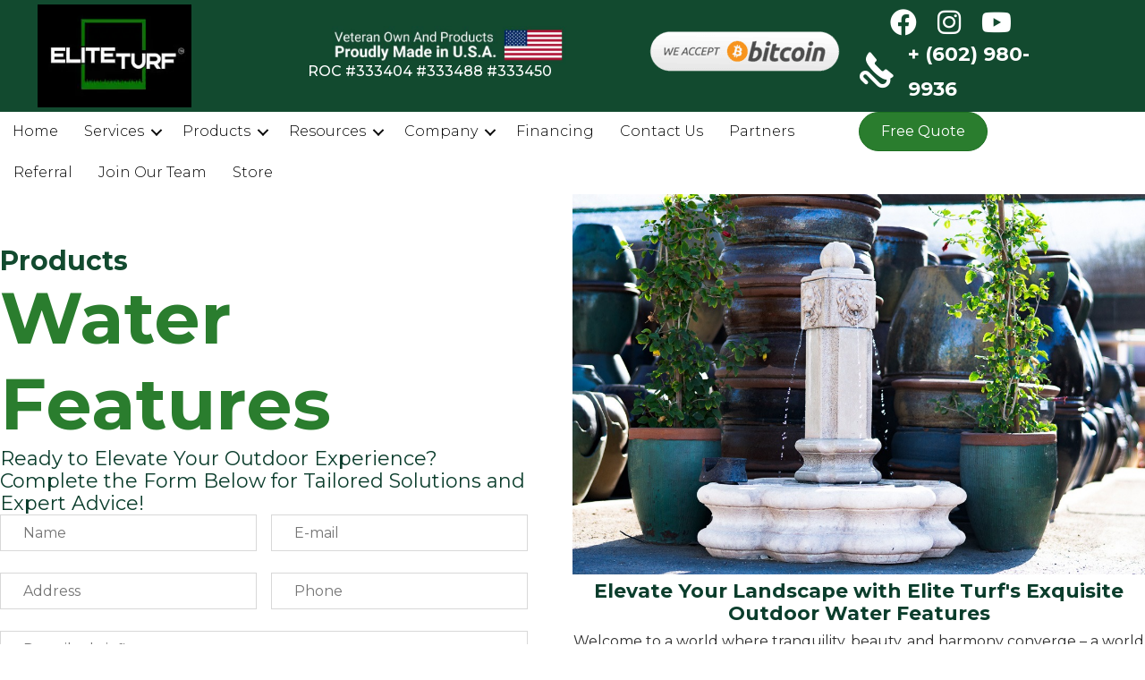

--- FILE ---
content_type: text/html; charset=UTF-8
request_url: https://eliteturfaz.com/products/water-features/
body_size: 43758
content:
<!DOCTYPE html>
<html dir="ltr" lang="en-US" prefix="og: https://ogp.me/ns#" class="no-js">

<head>
	
	<!-- Fraud Blocker Tracker -->
<script type="text/javascript" defer>
  (function () {
	var s = document.createElement("script"),
  	h = document.head;
	s.async = 1;
	s.src = "https://monitor.fraudblocker.com/fbt.js?sid=rhezugN8jzddXnP4jw3rk";
	h.appendChild(s);
  })();
</script>
<noscript>
  <a href="https://fraudblocker.com" rel="nofollow">
	<img src="https://monitor.fraudblocker.com/fbt.gif?sid=rhezugN8jzddXnP4jw3rk" alt="Fraud Blocker" />
  </a>
</noscript>
<!-- End Fraud Blocker Tracker -->
	<meta charset="UTF-8" />
	<meta http-equiv="X-UA-Compatible" content="IE=edge" />
	<meta name="viewport" content="width=device-width, initial-scale=1">
	<meta name="theme-color" content="#2a7d2e">
    <meta name="linkrocket-verify-ownership" content="e181fbc4-3b38-41b7-a084-e97581d2f312">
	<link rel="pingback" href="https://eliteturfaz.com/xmlrpc.php" />

<link rel="preload" href="/styles.css" as="style" onload="this.onload=null;this.rel='stylesheet'">
<noscript><link rel="stylesheet" href="/styles.css"></noscript>

	<title>Water Features Installation - Elite Turf</title>
<style id="vamtam-theme-options">:root {--vamtam-site-max-width:1400px;
--vamtam-body-background-background-image:none;
--vamtam-body-background-background-color:#ffffff;
--vamtam-body-background-background-repeat:no-repeat;
--vamtam-body-background-background-attachment:scroll;
--vamtam-body-background-background-size:cover;
--vamtam-body-background-background-position:center center;
--vamtam-accent-color-1:#2a7d2e;
--vamtam-accent-color-2:#124a2f;
--vamtam-accent-color-3:#0b3d2c;
--vamtam-accent-color-4:#d8d8d8;
--vamtam-accent-color-5:#ffffff;
--vamtam-accent-color-6:#0b3d2c;
--vamtam-accent-color-7:#ededed;
--vamtam-accent-color-8:#ffffff;
--vamtam-accent-color-1-hc:#ffffff;
--vamtam-accent-color-2-hc:#ffffff;
--vamtam-accent-color-3-hc:#ffffff;
--vamtam-accent-color-4-hc:#000000;
--vamtam-accent-color-5-hc:#000000;
--vamtam-accent-color-6-hc:#ffffff;
--vamtam-accent-color-7-hc:#000000;
--vamtam-accent-color-8-hc:#000000;
--vamtam-h1-font-family:'Montserrat';
--vamtam-h1-font-size:52px;
--vamtam-h1-font-weight:bold;
--vamtam-h1-font-style:normal;
--vamtam-h1-line-height:1.12;
--vamtam-h1-color:#2a7d2e;
--vamtam-h2-font-family:'Montserrat';
--vamtam-h2-font-size:46px;
--vamtam-h2-font-weight:500;
--vamtam-h2-font-style:normal;
--vamtam-h2-line-height:1.13;
--vamtam-h2-color:#124a2f;
--vamtam-h3-font-family:'Montserrat';
--vamtam-h3-font-size:26px;
--vamtam-h3-font-weight:300;
--vamtam-h3-font-style:normal;
--vamtam-h3-line-height:1.15;
--vamtam-h3-color:#0b3d2c;
--vamtam-h4-font-family:'Montserrat';
--vamtam-h4-font-size:22px;
--vamtam-h4-font-weight:normal;
--vamtam-h4-font-style:normal;
--vamtam-h4-line-height:1.18;
--vamtam-h4-color:#0b3d2c;
--vamtam-h5-font-family:'Montserrat';
--vamtam-h5-font-size:16px;
--vamtam-h5-font-weight:500;
--vamtam-h5-font-style:normal;
--vamtam-h5-line-height:1.38;
--vamtam-h5-color:#0b3d2c;
--vamtam-h6-font-family:'Montserrat';
--vamtam-h6-font-size:12px;
--vamtam-h6-font-weight:normal;
--vamtam-h6-font-style:normal;
--vamtam-h6-line-height:1.33;
--vamtam-h6-color:#7e7e7e;
--vamtam-em-font-family:'Montserrat';
--vamtam-em-font-size:16px;
--vamtam-em-font-weight:300;
--vamtam-em-font-style:italic;
--vamtam-em-line-height:1.5;
--vamtam-em-color:#2f2f2f;
--vamtam-additional-font-1-font-family:'Patrick Hand';
--vamtam-additional-font-1-font-size:30px;
--vamtam-additional-font-1-font-weight:normal;
--vamtam-additional-font-1-font-style:normal;
--vamtam-additional-font-1-line-height:1.07;
--vamtam-additional-font-1-color:#4a4a4a;
--vamtam-additional-font-2-font-family:'Montserrat';
--vamtam-additional-font-2-font-size:70px;
--vamtam-additional-font-2-font-weight:200;
--vamtam-additional-font-2-font-style:normal;
--vamtam-additional-font-2-line-height:1.06;
--vamtam-additional-font-2-color:#2a7d2e;
--vamtam-header-height:90px;
--vamtam-header-background-background-image:none;
--vamtam-header-background-background-color:#f7f7f7;
--vamtam-header-background-background-repeat:no-repeat;
--vamtam-header-background-background-attachment:scroll;
--vamtam-header-background-background-size:contain;
--vamtam-header-background-background-position:left top;
--vamtam-sub-header-background-background-image:none;
--vamtam-sub-header-background-background-color:#ffffff;
--vamtam-sub-header-background-background-repeat:no-repeat;
--vamtam-sub-header-background-background-attachment:fixed;
--vamtam-sub-header-background-background-size:auto;
--vamtam-sub-header-background-background-position:left top;
--vamtam-page-title-background-background-image:none;
--vamtam-page-title-background-background-color:#ffffff;
--vamtam-page-title-background-background-repeat:repeat;
--vamtam-page-title-background-background-attachment:fixed;
--vamtam-page-title-background-background-size:auto;
--vamtam-page-title-background-background-position:left top;
--vamtam-logo-font-family:'Poppins';
--vamtam-logo-font-size:36px;
--vamtam-logo-font-weight:bold;
--vamtam-logo-font-style:normal;
--vamtam-logo-line-height:0.31;
--vamtam-logo-color:#2a7d2e;
--vamtam-main-menu-text-sticky-color:#ffffff;
--vamtam-left-sidebar-width:25%;
--vamtam-right-sidebar-width:25%;
--vamtam-main-background-background-image:none;
--vamtam-main-background-background-color:#ffffff;
--vamtam-main-background-background-repeat:repeat;
--vamtam-main-background-background-attachment:scroll;
--vamtam-main-background-background-size:auto;
--vamtam-main-background-background-position:left top;
--vamtam-primary-font-font-family:'Montserrat';
--vamtam-primary-font-font-size:16px;
--vamtam-primary-font-font-weight:300;
--vamtam-primary-font-font-style:normal;
--vamtam-primary-font-line-height:1.5;
--vamtam-primary-font-color:#2f2f2f;
--vamtam-body-link-regular:#2a7d2e;
--vamtam-body-link-hover:#0b3d2c;
--vamtam-body-link-visited:#2a7d2e;
--vamtam-body-link-active:#0b3d2c;
--vamtam-footer-sidebars-titles-font-family:'Montserrat';
--vamtam-footer-sidebars-titles-font-size:24px;
--vamtam-footer-sidebars-titles-font-weight:300;
--vamtam-footer-sidebars-titles-font-style:normal;
--vamtam-footer-sidebars-titles-line-height:1.25;
--vamtam-footer-sidebars-titles-color:#0b3d2c;
--vamtam-mobile-top-bar-resolution:959px;
--vamtam-beaver-global-responsive_enabled:1;
--vamtam-beaver-global-auto_spacing:1;
--vamtam-beaver-global-responsive_preview:;
--vamtam-beaver-global-responsive_col_max_width:1px;
--vamtam-beaver-global-row_margins_top:0px;
--vamtam-beaver-global-row_margins_unit:px;
--vamtam-beaver-global-row_margins_large_unit:px;
--vamtam-beaver-global-row_margins_medium_unit:px;
--vamtam-beaver-global-row_margins_responsive_unit:px;
--vamtam-beaver-global-row_margins_right:0px;
--vamtam-beaver-global-row_margins_bottom:0px;
--vamtam-beaver-global-row_margins_left:0px;
--vamtam-beaver-global-row_padding_top:20px;
--vamtam-beaver-global-row_padding_unit:px;
--vamtam-beaver-global-row_padding_large_unit:px;
--vamtam-beaver-global-row_padding_medium_unit:px;
--vamtam-beaver-global-row_padding_top_responsive:10px;
--vamtam-beaver-global-row_padding_responsive_unit:px;
--vamtam-beaver-global-row_padding_right:20px;
--vamtam-beaver-global-row_padding_right_responsive:10px;
--vamtam-beaver-global-row_padding_bottom:20px;
--vamtam-beaver-global-row_padding_bottom_responsive:10px;
--vamtam-beaver-global-row_padding_left:20px;
--vamtam-beaver-global-row_padding_left_responsive:10px;
--vamtam-beaver-global-column_margins_unit:px;
--vamtam-beaver-global-column_margins_large_unit:px;
--vamtam-beaver-global-column_margins_medium_unit:px;
--vamtam-beaver-global-column_margins_responsive_unit:px;
--vamtam-beaver-global-column_padding_unit:px;
--vamtam-beaver-global-column_padding_large_unit:px;
--vamtam-beaver-global-column_padding_medium_unit:px;
--vamtam-beaver-global-column_padding_responsive_unit:px;
--vamtam-beaver-global-module_margins_unit:px;
--vamtam-beaver-global-module_margins_top_large:10px;
--vamtam-beaver-global-module_margins_large_unit:px;
--vamtam-beaver-global-module_margins_top_medium:10px;
--vamtam-beaver-global-module_margins_medium_unit:px;
--vamtam-beaver-global-module_margins_top_responsive:10px;
--vamtam-beaver-global-module_margins_responsive_unit:px;
--vamtam-beaver-global-module_margins_right_large:10px;
--vamtam-beaver-global-module_margins_right_medium:10px;
--vamtam-beaver-global-module_margins_right_responsive:10px;
--vamtam-beaver-global-module_margins_bottom_large:10px;
--vamtam-beaver-global-module_margins_bottom_medium:10px;
--vamtam-beaver-global-module_margins_bottom_responsive:10px;
--vamtam-beaver-global-module_margins_left_large:10px;
--vamtam-beaver-global-module_margins_left_medium:10px;
--vamtam-beaver-global-module_margins_left_responsive:10px;
--vamtam-beaver-global-row_width_unit:px;
--vamtam-beaver-global-show_default_heading:;
--vamtam-default-bg-color:#ffffff;
--vamtam-default-line-color:#ededed;
--vamtam-small-padding:20px;
--vamtam-horizontal-padding:50px;
--vamtam-vertical-padding:30px;
--vamtam-horizontal-padding-large:60px;
--vamtam-vertical-padding-large:60px;
--vamtam-no-border-link:none;
--vamtam-border-radius:6px;
--vamtam-border-radius-oval:30em;
--vamtam-overlay-color:#000000;
--vamtam-overlay-color-hc:#ffffff;
--vamtam-box-outer-padding:60px;
--vamtam-loading-animation:url('https://eliteturfaz.com/wp-content/themes/Custom-Elite-Turf/vamtam/assets/images/loader-ring.gif');
--vamtam-accent-color-1-rgb:42,125,46;
--vamtam-accent-color-2-rgb:18,74,47;
--vamtam-accent-color-3-rgb:11,61,44;
--vamtam-accent-color-4-rgb:216,216,216;
--vamtam-accent-color-5-rgb:255,255,255;
--vamtam-accent-color-6-rgb:11,61,44;
--vamtam-accent-color-7-rgb:237,237,237;
--vamtam-accent-color-8-rgb:255,255,255;
}</style>	<style>img:is([sizes="auto" i], [sizes^="auto," i]) { contain-intrinsic-size: 3000px 1500px }</style>
	
		<!-- All in One SEO Pro 4.8.7.1 - aioseo.com -->
	<meta name="description" content="Transform your outdoor space with premium water features from Elite Turf. We specialize in custom designs, including ponds, fountains, and more. Enhance your landscape in Phoenix, AZ today!" />
	<meta name="robots" content="max-image-preview:large" />
	<link rel="canonical" href="https://eliteturfaz.com/products/water-features/" />
	<meta name="generator" content="All in One SEO Pro (AIOSEO) 4.8.7.1" />
		<meta property="og:locale" content="en_US" />
		<meta property="og:site_name" content="Elite Turf - The Hardscape Professionals" />
		<meta property="og:type" content="article" />
		<meta property="og:title" content="Water Features Installation - Elite Turf" />
		<meta property="og:description" content="Transform your outdoor space with premium water features from Elite Turf. We specialize in custom designs, including ponds, fountains, and more. Enhance your landscape in Phoenix, AZ today!" />
		<meta property="og:url" content="https://eliteturfaz.com/products/water-features/" />
		<meta property="og:image" content="https://eliteturfaz.com/wp-content/uploads/2024/06/cropped-logowithbackground-2-1.webp" />
		<meta property="og:image:secure_url" content="https://eliteturfaz.com/wp-content/uploads/2024/06/cropped-logowithbackground-2-1.webp" />
		<meta property="article:published_time" content="2023-11-08T11:13:37+00:00" />
		<meta property="article:modified_time" content="2025-02-03T06:01:47+00:00" />
		<meta property="article:publisher" content="https://www.facebook.com/azeliteturf/" />
		<meta name="twitter:card" content="summary_large_image" />
		<meta name="twitter:title" content="Water Features Installation - Elite Turf" />
		<meta name="twitter:description" content="Transform your outdoor space with premium water features from Elite Turf. We specialize in custom designs, including ponds, fountains, and more. Enhance your landscape in Phoenix, AZ today!" />
		<meta name="twitter:image" content="https://eliteturfaz.com/wp-content/uploads/2024/06/cropped-logowithbackground-2-1.webp" />
		<script type="application/ld+json" class="aioseo-schema">
			{"@context":"https:\/\/schema.org","@graph":[{"@type":"BreadcrumbList","@id":"https:\/\/eliteturfaz.com\/products\/water-features\/#breadcrumblist","itemListElement":[{"@type":"ListItem","@id":"https:\/\/eliteturfaz.com#listItem","position":1,"name":"Home","item":"https:\/\/eliteturfaz.com","nextItem":{"@type":"ListItem","@id":"https:\/\/eliteturfaz.com\/products\/#listItem","name":"Products"}},{"@type":"ListItem","@id":"https:\/\/eliteturfaz.com\/products\/#listItem","position":2,"name":"Products","item":"https:\/\/eliteturfaz.com\/products\/","nextItem":{"@type":"ListItem","@id":"https:\/\/eliteturfaz.com\/products\/water-features\/#listItem","name":"WATER FEATURES"},"previousItem":{"@type":"ListItem","@id":"https:\/\/eliteturfaz.com#listItem","name":"Home"}},{"@type":"ListItem","@id":"https:\/\/eliteturfaz.com\/products\/water-features\/#listItem","position":3,"name":"WATER FEATURES","previousItem":{"@type":"ListItem","@id":"https:\/\/eliteturfaz.com\/products\/#listItem","name":"Products"}}]},{"@type":"Organization","@id":"https:\/\/eliteturfaz.com\/#organization","name":"Elite Turf","description":"Elite Turf is a veteran-owned business, fully certified and insured to tackle any residential or commercial project. Owner Shawn is well versed in a variety of complex construction and installation techniques and has managed over 5,000 jobs. His portfolio of work is expansive, including the White Sox and Dodgers Fields, Arizona Sports Complex, and numerous other esteemed establishments. You can be assured that Elite Turf has the qualifications and experience to manage your next landscaping project with professionalism and skill.","url":"https:\/\/eliteturfaz.com\/","telephone":"+16024286768","logo":{"@type":"ImageObject","url":"https:\/\/eliteturfaz.com\/wp-content\/uploads\/2024\/06\/logowithbackground-1.jpg","@id":"https:\/\/eliteturfaz.com\/products\/water-features\/#organizationLogo"},"image":{"@id":"https:\/\/eliteturfaz.com\/products\/water-features\/#organizationLogo"},"sameAs":["https:\/\/www.facebook.com\/azeliteturf\/","https:\/\/www.instagram.com\/p\/Cyj4tkuJsid\/","https:\/\/www.youtube.com\/@EliteTurf_Channel"],"address":{"@id":"https:\/\/eliteturfaz.com\/#postaladdress","@type":"PostalAddress","streetAddress":"Elite Turf, Landscape Architect, Phoenix, AZ, United States","postalCode":"85001","addressLocality":"Phoenix","addressRegion":"Arizona","addressCountry":"US"}},{"@type":"WebPage","@id":"https:\/\/eliteturfaz.com\/products\/water-features\/#webpage","url":"https:\/\/eliteturfaz.com\/products\/water-features\/","name":"Water Features Installation - Elite Turf","description":"Transform your outdoor space with premium water features from Elite Turf. We specialize in custom designs, including ponds, fountains, and more. Enhance your landscape in Phoenix, AZ today!","inLanguage":"en-US","isPartOf":{"@id":"https:\/\/eliteturfaz.com\/#website"},"breadcrumb":{"@id":"https:\/\/eliteturfaz.com\/products\/water-features\/#breadcrumblist"},"datePublished":"2023-11-08T11:13:37+00:00","dateModified":"2025-02-03T06:01:47+00:00"},{"@type":"WebSite","@id":"https:\/\/eliteturfaz.com\/#website","url":"https:\/\/eliteturfaz.com\/","name":"Elite Turf","description":"The Hardscape Professionals","inLanguage":"en-US","publisher":{"@id":"https:\/\/eliteturfaz.com\/#organization"}}]}
		</script>
		<!-- All in One SEO Pro -->

<link rel='dns-prefetch' href='//use.fontawesome.com' />
<link rel='dns-prefetch' href='//fonts.googleapis.com' />
<link rel="alternate" type="application/rss+xml" title="Elite Turf &raquo; Feed" href="https://eliteturfaz.com/feed/" />
<script type="text/javascript">
/* <![CDATA[ */
window._wpemojiSettings = {"baseUrl":"https:\/\/s.w.org\/images\/core\/emoji\/16.0.1\/72x72\/","ext":".png","svgUrl":"https:\/\/s.w.org\/images\/core\/emoji\/16.0.1\/svg\/","svgExt":".svg","source":{"concatemoji":"https:\/\/eliteturfaz.com\/wp-includes\/js\/wp-emoji-release.min.js?ver=6.8.3"}};
/*! This file is auto-generated */
!function(s,n){var o,i,e;function c(e){try{var t={supportTests:e,timestamp:(new Date).valueOf()};sessionStorage.setItem(o,JSON.stringify(t))}catch(e){}}function p(e,t,n){e.clearRect(0,0,e.canvas.width,e.canvas.height),e.fillText(t,0,0);var t=new Uint32Array(e.getImageData(0,0,e.canvas.width,e.canvas.height).data),a=(e.clearRect(0,0,e.canvas.width,e.canvas.height),e.fillText(n,0,0),new Uint32Array(e.getImageData(0,0,e.canvas.width,e.canvas.height).data));return t.every(function(e,t){return e===a[t]})}function u(e,t){e.clearRect(0,0,e.canvas.width,e.canvas.height),e.fillText(t,0,0);for(var n=e.getImageData(16,16,1,1),a=0;a<n.data.length;a++)if(0!==n.data[a])return!1;return!0}function f(e,t,n,a){switch(t){case"flag":return n(e,"\ud83c\udff3\ufe0f\u200d\u26a7\ufe0f","\ud83c\udff3\ufe0f\u200b\u26a7\ufe0f")?!1:!n(e,"\ud83c\udde8\ud83c\uddf6","\ud83c\udde8\u200b\ud83c\uddf6")&&!n(e,"\ud83c\udff4\udb40\udc67\udb40\udc62\udb40\udc65\udb40\udc6e\udb40\udc67\udb40\udc7f","\ud83c\udff4\u200b\udb40\udc67\u200b\udb40\udc62\u200b\udb40\udc65\u200b\udb40\udc6e\u200b\udb40\udc67\u200b\udb40\udc7f");case"emoji":return!a(e,"\ud83e\udedf")}return!1}function g(e,t,n,a){var r="undefined"!=typeof WorkerGlobalScope&&self instanceof WorkerGlobalScope?new OffscreenCanvas(300,150):s.createElement("canvas"),o=r.getContext("2d",{willReadFrequently:!0}),i=(o.textBaseline="top",o.font="600 32px Arial",{});return e.forEach(function(e){i[e]=t(o,e,n,a)}),i}function t(e){var t=s.createElement("script");t.src=e,t.defer=!0,s.head.appendChild(t)}"undefined"!=typeof Promise&&(o="wpEmojiSettingsSupports",i=["flag","emoji"],n.supports={everything:!0,everythingExceptFlag:!0},e=new Promise(function(e){s.addEventListener("DOMContentLoaded",e,{once:!0})}),new Promise(function(t){var n=function(){try{var e=JSON.parse(sessionStorage.getItem(o));if("object"==typeof e&&"number"==typeof e.timestamp&&(new Date).valueOf()<e.timestamp+604800&&"object"==typeof e.supportTests)return e.supportTests}catch(e){}return null}();if(!n){if("undefined"!=typeof Worker&&"undefined"!=typeof OffscreenCanvas&&"undefined"!=typeof URL&&URL.createObjectURL&&"undefined"!=typeof Blob)try{var e="postMessage("+g.toString()+"("+[JSON.stringify(i),f.toString(),p.toString(),u.toString()].join(",")+"));",a=new Blob([e],{type:"text/javascript"}),r=new Worker(URL.createObjectURL(a),{name:"wpTestEmojiSupports"});return void(r.onmessage=function(e){c(n=e.data),r.terminate(),t(n)})}catch(e){}c(n=g(i,f,p,u))}t(n)}).then(function(e){for(var t in e)n.supports[t]=e[t],n.supports.everything=n.supports.everything&&n.supports[t],"flag"!==t&&(n.supports.everythingExceptFlag=n.supports.everythingExceptFlag&&n.supports[t]);n.supports.everythingExceptFlag=n.supports.everythingExceptFlag&&!n.supports.flag,n.DOMReady=!1,n.readyCallback=function(){n.DOMReady=!0}}).then(function(){return e}).then(function(){var e;n.supports.everything||(n.readyCallback(),(e=n.source||{}).concatemoji?t(e.concatemoji):e.wpemoji&&e.twemoji&&(t(e.twemoji),t(e.wpemoji)))}))}((window,document),window._wpemojiSettings);
/* ]]> */
</script>
<link rel='stylesheet' id='stripe-main-styles-css' href='https://eliteturfaz.com/wp-content/mu-plugins/vendor/godaddy/mwc-core/assets/css/stripe-settings.css' type='text/css' media='all' />
<link rel='stylesheet' id='pt-cv-public-style-css' href='https://eliteturfaz.com/wp-content/plugins/content-views-query-and-display-post-page/public/assets/css/cv.css?ver=4.2' type='text/css' media='all' />
<style id='wp-emoji-styles-inline-css' type='text/css'>

	img.wp-smiley, img.emoji {
		display: inline !important;
		border: none !important;
		box-shadow: none !important;
		height: 1em !important;
		width: 1em !important;
		margin: 0 0.07em !important;
		vertical-align: -0.1em !important;
		background: none !important;
		padding: 0 !important;
	}
</style>
<link rel='stylesheet' id='wp-block-library-css' href='https://eliteturfaz.com/wp-includes/css/dist/block-library/style.min.css?ver=6.8.3' type='text/css' media='all' />
<style id='classic-theme-styles-inline-css' type='text/css'>
/*! This file is auto-generated */
.wp-block-button__link{color:#fff;background-color:#32373c;border-radius:9999px;box-shadow:none;text-decoration:none;padding:calc(.667em + 2px) calc(1.333em + 2px);font-size:1.125em}.wp-block-file__button{background:#32373c;color:#fff;text-decoration:none}
</style>
<style id='global-styles-inline-css' type='text/css'>
:root{--wp--preset--aspect-ratio--square: 1;--wp--preset--aspect-ratio--4-3: 4/3;--wp--preset--aspect-ratio--3-4: 3/4;--wp--preset--aspect-ratio--3-2: 3/2;--wp--preset--aspect-ratio--2-3: 2/3;--wp--preset--aspect-ratio--16-9: 16/9;--wp--preset--aspect-ratio--9-16: 9/16;--wp--preset--color--black: #000000;--wp--preset--color--cyan-bluish-gray: #abb8c3;--wp--preset--color--white: #ffffff;--wp--preset--color--pale-pink: #f78da7;--wp--preset--color--vivid-red: #cf2e2e;--wp--preset--color--luminous-vivid-orange: #ff6900;--wp--preset--color--luminous-vivid-amber: #fcb900;--wp--preset--color--light-green-cyan: #7bdcb5;--wp--preset--color--vivid-green-cyan: #00d084;--wp--preset--color--pale-cyan-blue: #8ed1fc;--wp--preset--color--vivid-cyan-blue: #0693e3;--wp--preset--color--vivid-purple: #9b51e0;--wp--preset--gradient--vivid-cyan-blue-to-vivid-purple: linear-gradient(135deg,rgba(6,147,227,1) 0%,rgb(155,81,224) 100%);--wp--preset--gradient--light-green-cyan-to-vivid-green-cyan: linear-gradient(135deg,rgb(122,220,180) 0%,rgb(0,208,130) 100%);--wp--preset--gradient--luminous-vivid-amber-to-luminous-vivid-orange: linear-gradient(135deg,rgba(252,185,0,1) 0%,rgba(255,105,0,1) 100%);--wp--preset--gradient--luminous-vivid-orange-to-vivid-red: linear-gradient(135deg,rgba(255,105,0,1) 0%,rgb(207,46,46) 100%);--wp--preset--gradient--very-light-gray-to-cyan-bluish-gray: linear-gradient(135deg,rgb(238,238,238) 0%,rgb(169,184,195) 100%);--wp--preset--gradient--cool-to-warm-spectrum: linear-gradient(135deg,rgb(74,234,220) 0%,rgb(151,120,209) 20%,rgb(207,42,186) 40%,rgb(238,44,130) 60%,rgb(251,105,98) 80%,rgb(254,248,76) 100%);--wp--preset--gradient--blush-light-purple: linear-gradient(135deg,rgb(255,206,236) 0%,rgb(152,150,240) 100%);--wp--preset--gradient--blush-bordeaux: linear-gradient(135deg,rgb(254,205,165) 0%,rgb(254,45,45) 50%,rgb(107,0,62) 100%);--wp--preset--gradient--luminous-dusk: linear-gradient(135deg,rgb(255,203,112) 0%,rgb(199,81,192) 50%,rgb(65,88,208) 100%);--wp--preset--gradient--pale-ocean: linear-gradient(135deg,rgb(255,245,203) 0%,rgb(182,227,212) 50%,rgb(51,167,181) 100%);--wp--preset--gradient--electric-grass: linear-gradient(135deg,rgb(202,248,128) 0%,rgb(113,206,126) 100%);--wp--preset--gradient--midnight: linear-gradient(135deg,rgb(2,3,129) 0%,rgb(40,116,252) 100%);--wp--preset--font-size--small: 13px;--wp--preset--font-size--medium: 20px;--wp--preset--font-size--large: 36px;--wp--preset--font-size--x-large: 42px;--wp--preset--spacing--20: 0.44rem;--wp--preset--spacing--30: 0.67rem;--wp--preset--spacing--40: 1rem;--wp--preset--spacing--50: 1.5rem;--wp--preset--spacing--60: 2.25rem;--wp--preset--spacing--70: 3.38rem;--wp--preset--spacing--80: 5.06rem;--wp--preset--shadow--natural: 6px 6px 9px rgba(0, 0, 0, 0.2);--wp--preset--shadow--deep: 12px 12px 50px rgba(0, 0, 0, 0.4);--wp--preset--shadow--sharp: 6px 6px 0px rgba(0, 0, 0, 0.2);--wp--preset--shadow--outlined: 6px 6px 0px -3px rgba(255, 255, 255, 1), 6px 6px rgba(0, 0, 0, 1);--wp--preset--shadow--crisp: 6px 6px 0px rgba(0, 0, 0, 1);}:where(.is-layout-flex){gap: 0.5em;}:where(.is-layout-grid){gap: 0.5em;}body .is-layout-flex{display: flex;}.is-layout-flex{flex-wrap: wrap;align-items: center;}.is-layout-flex > :is(*, div){margin: 0;}body .is-layout-grid{display: grid;}.is-layout-grid > :is(*, div){margin: 0;}:where(.wp-block-columns.is-layout-flex){gap: 2em;}:where(.wp-block-columns.is-layout-grid){gap: 2em;}:where(.wp-block-post-template.is-layout-flex){gap: 1.25em;}:where(.wp-block-post-template.is-layout-grid){gap: 1.25em;}.has-black-color{color: var(--wp--preset--color--black) !important;}.has-cyan-bluish-gray-color{color: var(--wp--preset--color--cyan-bluish-gray) !important;}.has-white-color{color: var(--wp--preset--color--white) !important;}.has-pale-pink-color{color: var(--wp--preset--color--pale-pink) !important;}.has-vivid-red-color{color: var(--wp--preset--color--vivid-red) !important;}.has-luminous-vivid-orange-color{color: var(--wp--preset--color--luminous-vivid-orange) !important;}.has-luminous-vivid-amber-color{color: var(--wp--preset--color--luminous-vivid-amber) !important;}.has-light-green-cyan-color{color: var(--wp--preset--color--light-green-cyan) !important;}.has-vivid-green-cyan-color{color: var(--wp--preset--color--vivid-green-cyan) !important;}.has-pale-cyan-blue-color{color: var(--wp--preset--color--pale-cyan-blue) !important;}.has-vivid-cyan-blue-color{color: var(--wp--preset--color--vivid-cyan-blue) !important;}.has-vivid-purple-color{color: var(--wp--preset--color--vivid-purple) !important;}.has-black-background-color{background-color: var(--wp--preset--color--black) !important;}.has-cyan-bluish-gray-background-color{background-color: var(--wp--preset--color--cyan-bluish-gray) !important;}.has-white-background-color{background-color: var(--wp--preset--color--white) !important;}.has-pale-pink-background-color{background-color: var(--wp--preset--color--pale-pink) !important;}.has-vivid-red-background-color{background-color: var(--wp--preset--color--vivid-red) !important;}.has-luminous-vivid-orange-background-color{background-color: var(--wp--preset--color--luminous-vivid-orange) !important;}.has-luminous-vivid-amber-background-color{background-color: var(--wp--preset--color--luminous-vivid-amber) !important;}.has-light-green-cyan-background-color{background-color: var(--wp--preset--color--light-green-cyan) !important;}.has-vivid-green-cyan-background-color{background-color: var(--wp--preset--color--vivid-green-cyan) !important;}.has-pale-cyan-blue-background-color{background-color: var(--wp--preset--color--pale-cyan-blue) !important;}.has-vivid-cyan-blue-background-color{background-color: var(--wp--preset--color--vivid-cyan-blue) !important;}.has-vivid-purple-background-color{background-color: var(--wp--preset--color--vivid-purple) !important;}.has-black-border-color{border-color: var(--wp--preset--color--black) !important;}.has-cyan-bluish-gray-border-color{border-color: var(--wp--preset--color--cyan-bluish-gray) !important;}.has-white-border-color{border-color: var(--wp--preset--color--white) !important;}.has-pale-pink-border-color{border-color: var(--wp--preset--color--pale-pink) !important;}.has-vivid-red-border-color{border-color: var(--wp--preset--color--vivid-red) !important;}.has-luminous-vivid-orange-border-color{border-color: var(--wp--preset--color--luminous-vivid-orange) !important;}.has-luminous-vivid-amber-border-color{border-color: var(--wp--preset--color--luminous-vivid-amber) !important;}.has-light-green-cyan-border-color{border-color: var(--wp--preset--color--light-green-cyan) !important;}.has-vivid-green-cyan-border-color{border-color: var(--wp--preset--color--vivid-green-cyan) !important;}.has-pale-cyan-blue-border-color{border-color: var(--wp--preset--color--pale-cyan-blue) !important;}.has-vivid-cyan-blue-border-color{border-color: var(--wp--preset--color--vivid-cyan-blue) !important;}.has-vivid-purple-border-color{border-color: var(--wp--preset--color--vivid-purple) !important;}.has-vivid-cyan-blue-to-vivid-purple-gradient-background{background: var(--wp--preset--gradient--vivid-cyan-blue-to-vivid-purple) !important;}.has-light-green-cyan-to-vivid-green-cyan-gradient-background{background: var(--wp--preset--gradient--light-green-cyan-to-vivid-green-cyan) !important;}.has-luminous-vivid-amber-to-luminous-vivid-orange-gradient-background{background: var(--wp--preset--gradient--luminous-vivid-amber-to-luminous-vivid-orange) !important;}.has-luminous-vivid-orange-to-vivid-red-gradient-background{background: var(--wp--preset--gradient--luminous-vivid-orange-to-vivid-red) !important;}.has-very-light-gray-to-cyan-bluish-gray-gradient-background{background: var(--wp--preset--gradient--very-light-gray-to-cyan-bluish-gray) !important;}.has-cool-to-warm-spectrum-gradient-background{background: var(--wp--preset--gradient--cool-to-warm-spectrum) !important;}.has-blush-light-purple-gradient-background{background: var(--wp--preset--gradient--blush-light-purple) !important;}.has-blush-bordeaux-gradient-background{background: var(--wp--preset--gradient--blush-bordeaux) !important;}.has-luminous-dusk-gradient-background{background: var(--wp--preset--gradient--luminous-dusk) !important;}.has-pale-ocean-gradient-background{background: var(--wp--preset--gradient--pale-ocean) !important;}.has-electric-grass-gradient-background{background: var(--wp--preset--gradient--electric-grass) !important;}.has-midnight-gradient-background{background: var(--wp--preset--gradient--midnight) !important;}.has-small-font-size{font-size: var(--wp--preset--font-size--small) !important;}.has-medium-font-size{font-size: var(--wp--preset--font-size--medium) !important;}.has-large-font-size{font-size: var(--wp--preset--font-size--large) !important;}.has-x-large-font-size{font-size: var(--wp--preset--font-size--x-large) !important;}
:where(.wp-block-post-template.is-layout-flex){gap: 1.25em;}:where(.wp-block-post-template.is-layout-grid){gap: 1.25em;}
:where(.wp-block-columns.is-layout-flex){gap: 2em;}:where(.wp-block-columns.is-layout-grid){gap: 2em;}
:root :where(.wp-block-pullquote){font-size: 1.5em;line-height: 1.6;}
</style>
<link rel='stylesheet' id='simply-gallery-block-frontend-css' href='https://eliteturfaz.com/wp-content/plugins/simply-gallery-block/blocks/pgc_sgb.min.style.css?ver=3.2.7' type='text/css' media='all' />
<link rel='stylesheet' id='pgc-simply-gallery-plugin-lightbox-style-css' href='https://eliteturfaz.com/wp-content/plugins/simply-gallery-block/plugins/pgc_sgb_lightbox.min.style.css?ver=3.2.7' type='text/css' media='all' />
<link rel='stylesheet' id='fl-builder-layout-18278-css' href='https://eliteturfaz.com/wp-content/uploads/bb-plugin/cache/18278-layout.css?ver=a945f5a4d674782700feb582230597b8' type='text/css' media='all' />
<link rel='stylesheet' id='booked-tooltipster-css' href='https://eliteturfaz.com/wp-content/plugins/booked/assets/js/tooltipster/css/tooltipster.css?ver=3.3.0' type='text/css' media='all' />
<link rel='stylesheet' id='booked-tooltipster-theme-css' href='https://eliteturfaz.com/wp-content/plugins/booked/assets/js/tooltipster/css/themes/tooltipster-light.css?ver=3.3.0' type='text/css' media='all' />
<link rel='stylesheet' id='booked-animations-css' href='https://eliteturfaz.com/wp-content/plugins/booked/assets/css/animations.css?ver=2.4.4' type='text/css' media='all' />
<link rel='stylesheet' id='booked-css-css' href='https://eliteturfaz.com/wp-content/plugins/booked/dist/booked.css?ver=2.4.4' type='text/css' media='all' />
<style id='booked-css-inline-css' type='text/css'>
#ui-datepicker-div.booked_custom_date_picker table.ui-datepicker-calendar tbody td a.ui-state-active,#ui-datepicker-div.booked_custom_date_picker table.ui-datepicker-calendar tbody td a.ui-state-active:hover,body #booked-profile-page input[type=submit].button-primary:hover,body .booked-list-view button.button:hover, body .booked-list-view input[type=submit].button-primary:hover,body div.booked-calendar input[type=submit].button-primary:hover,body .booked-modal input[type=submit].button-primary:hover,body div.booked-calendar .bc-head,body div.booked-calendar .bc-head .bc-col,body div.booked-calendar .booked-appt-list .timeslot .timeslot-people button:hover,body #booked-profile-page .booked-profile-header,body #booked-profile-page .booked-tabs li.active a,body #booked-profile-page .booked-tabs li.active a:hover,body #booked-profile-page .appt-block .google-cal-button > a:hover,#ui-datepicker-div.booked_custom_date_picker .ui-datepicker-header{ background:#124a2f !important; }body #booked-profile-page input[type=submit].button-primary:hover,body div.booked-calendar input[type=submit].button-primary:hover,body .booked-list-view button.button:hover, body .booked-list-view input[type=submit].button-primary:hover,body .booked-modal input[type=submit].button-primary:hover,body div.booked-calendar .bc-head .bc-col,body div.booked-calendar .booked-appt-list .timeslot .timeslot-people button:hover,body #booked-profile-page .booked-profile-header,body #booked-profile-page .appt-block .google-cal-button > a:hover{ border-color:#124a2f !important; }body div.booked-calendar .bc-row.days,body div.booked-calendar .bc-row.days .bc-col,body .booked-calendarSwitcher.calendar,body #booked-profile-page .booked-tabs,#ui-datepicker-div.booked_custom_date_picker table.ui-datepicker-calendar thead,#ui-datepicker-div.booked_custom_date_picker table.ui-datepicker-calendar thead th{ background:#124a2f !important; }body div.booked-calendar .bc-row.days .bc-col,body #booked-profile-page .booked-tabs{ border-color:#124a2f !important; }#ui-datepicker-div.booked_custom_date_picker table.ui-datepicker-calendar tbody td.ui-datepicker-today a,#ui-datepicker-div.booked_custom_date_picker table.ui-datepicker-calendar tbody td.ui-datepicker-today a:hover,body #booked-profile-page input[type=submit].button-primary,body div.booked-calendar input[type=submit].button-primary,body .booked-list-view button.button, body .booked-list-view input[type=submit].button-primary,body .booked-list-view button.button, body .booked-list-view input[type=submit].button-primary,body .booked-modal input[type=submit].button-primary,body div.booked-calendar .booked-appt-list .timeslot .timeslot-people button,body #booked-profile-page .booked-profile-appt-list .appt-block.approved .status-block,body #booked-profile-page .appt-block .google-cal-button > a,body .booked-modal p.booked-title-bar,body div.booked-calendar .bc-col:hover .date span,body .booked-list-view a.booked_list_date_picker_trigger.booked-dp-active,body .booked-list-view a.booked_list_date_picker_trigger.booked-dp-active:hover,.booked-ms-modal .booked-book-appt,body #booked-profile-page .booked-tabs li a .counter{ background:#2a7d2e; }body #booked-profile-page input[type=submit].button-primary,body div.booked-calendar input[type=submit].button-primary,body .booked-list-view button.button, body .booked-list-view input[type=submit].button-primary,body .booked-list-view button.button, body .booked-list-view input[type=submit].button-primary,body .booked-modal input[type=submit].button-primary,body #booked-profile-page .appt-block .google-cal-button > a,body div.booked-calendar .booked-appt-list .timeslot .timeslot-people button,body .booked-list-view a.booked_list_date_picker_trigger.booked-dp-active,body .booked-list-view a.booked_list_date_picker_trigger.booked-dp-active:hover{ border-color:#2a7d2e; }body .booked-modal .bm-window p i.fa,body .booked-modal .bm-window a,body .booked-appt-list .booked-public-appointment-title,body .booked-modal .bm-window p.appointment-title,.booked-ms-modal.visible:hover .booked-book-appt{ color:#2a7d2e; }.booked-appt-list .timeslot.has-title .booked-public-appointment-title { color:inherit; }
</style>
<link rel='stylesheet' id='ufw-style-css' href='https://eliteturfaz.com/wp-content/plugins/ultimate-floating-widgets/public/css/style.css?ver=3.0' type='text/css' media='all' />
<link rel='stylesheet' id='ufw-anim-css' href='https://eliteturfaz.com/wp-content/plugins/ultimate-floating-widgets/public/css/animate.min.css?ver=6.8.3' type='text/css' media='all' />
<link rel='stylesheet' id='ufw-fontawesome-css' href='https://use.fontawesome.com/releases/v6.7.2/css/all.css?ver=6.8.3' type='text/css' media='all' />
<link rel='stylesheet' id='woocommerce-layout-css' href='https://eliteturfaz.com/wp-content/plugins/woocommerce/assets/css/woocommerce-layout.css?ver=10.1.2' type='text/css' media='all' />
<link rel='stylesheet' id='woocommerce-smallscreen-css' href='https://eliteturfaz.com/wp-content/plugins/woocommerce/assets/css/woocommerce-smallscreen.css?ver=10.1.2' type='text/css' media='only screen and (max-width: 768px)' />
<link rel='stylesheet' id='woocommerce-general-css' href='https://eliteturfaz.com/wp-content/plugins/woocommerce/assets/css/woocommerce.css?ver=10.1.2' type='text/css' media='all' />
<style id='woocommerce-inline-inline-css' type='text/css'>
.woocommerce form .form-row .required { visibility: visible; }
</style>
<link rel='stylesheet' id='cmplz-general-css' href='https://eliteturfaz.com/wp-content/plugins/complianz-gdpr/assets/css/cookieblocker.min.css?ver=1756694328' type='text/css' media='all' />
<link rel='stylesheet' id='wp-components-css' href='https://eliteturfaz.com/wp-includes/css/dist/components/style.min.css?ver=6.8.3' type='text/css' media='all' />
<link rel='stylesheet' id='godaddy-styles-css' href='https://eliteturfaz.com/wp-content/mu-plugins/vendor/wpex/godaddy-launch/includes/Dependencies/GoDaddy/Styles/build/latest.css?ver=2.0.2' type='text/css' media='all' />
<link rel='stylesheet' id='dashicons-css' href='https://eliteturfaz.com/wp-includes/css/dashicons.min.css?ver=6.8.3' type='text/css' media='all' />
<link rel='stylesheet' id='brands-styles-css' href='https://eliteturfaz.com/wp-content/plugins/woocommerce/assets/css/brands.css?ver=10.1.2' type='text/css' media='all' />
<link rel='stylesheet' id='booked-wc-fe-styles-css' href='https://eliteturfaz.com/wp-content/plugins/booked/includes/add-ons/woocommerce-payments//css/frontend-style.css?ver=6.8.3' type='text/css' media='all' />
<link rel='stylesheet' id='font-awesome-official-css' href='https://use.fontawesome.com/releases/v6.4.2/css/all.css' type='text/css' media='all' integrity="sha384-blOohCVdhjmtROpu8+CfTnUWham9nkX7P7OZQMst+RUnhtoY/9qemFAkIKOYxDI3" crossorigin="anonymous" />
<link rel='stylesheet' id='vamtam-gfonts-css' href='https://fonts.googleapis.com/css?family=Montserrat%3Abold%2C500%2C300%2Cnormal%2C300italic%2C200%2C700i%7CPatrick+Hand%3Anormal%2Cbold%7CPoppins%3Abold&#038;subset=latin&#038;display=swap&#038;ver=1756256027' type='text/css' media='all' />
<link rel='stylesheet' id='vamtam-front-all-css' href='https://eliteturfaz.com/wp-content/themes/Custom-Elite-Turf/vamtam/assets/css/dist/all.css?ver=1756256027' type='text/css' media='all' />
<style id='vamtam-front-all-inline-css' type='text/css'>

			@font-face {
				font-family: 'icomoon';
				src: url(https://eliteturfaz.com/wp-content/themes/Custom-Elite-Turf/vamtam/assets/fonts/icons/icomoon.woff2) format('woff2'),
				     url( https://eliteturfaz.com/wp-content/themes/Custom-Elite-Turf/vamtam/assets/fonts/icons/icomoon.woff) format('woff'),
				     url(https://eliteturfaz.com/wp-content/themes/Custom-Elite-Turf/vamtam/assets/fonts/icons/icomoon.ttf) format('ttf');
				font-weight: normal;
				font-style: normal;
				font-display: swap;
			}
		
				@font-face {
					font-family: 'theme';
					src: url(https://eliteturfaz.com/wp-content/themes/Custom-Elite-Turf/vamtam/assets/fonts/theme-icons/theme-icons.woff2) format('woff2'),
						url(https://eliteturfaz.com/wp-content/themes/Custom-Elite-Turf/vamtam/assets/fonts/theme-icons/theme-icons.woff) format('woff');
					font-weight: normal;
					font-style: normal;
					font-display: swap;
				}
			
/* Make Beaver options play nice with the theme */


:root {
	--vamtam-beaver-global-module_margins_top: var( --vamtam-beaver-global-module_margins_top_large );
	--vamtam-beaver-global-module_margins_right: var( --vamtam-beaver-global-module_margins_right_large );
	--vamtam-beaver-global-module_margins_bottom: var( --vamtam-beaver-global-module_margins_bottom_large );
	--vamtam-beaver-global-module_margins_left: var( --vamtam-beaver-global-module_margins_left_large );
}

.vamtam-box-outer-padding,
.limit-wrapper,
.header-padding {
	padding-left: calc( var( --vamtam-box-outer-padding ) + var( --vamtam-block-margin-desktop-left, var( --vamtam-beaver-global-module_margins_left ) ) );
	padding-right: calc( var( --vamtam-box-outer-padding ) + var( --vamtam-block-margin-desktop-right, var( --vamtam-beaver-global-module_margins_right ) ) );
}

body:not(.single-tribe_events):not(.post-type-archive).fl-builder #main > .limit-wrapper,
body .fl-row-content-wrap {
	padding-left: var( --vamtam-box-outer-padding );
	padding-right: var( --vamtam-box-outer-padding );
}

body:not(.single-tribe_events):not(.post-type-archive).fl-builder #main > .limit-wrapper {
	max-width: calc( var( --vamtam-site-max-width ) + var( --vamtam-beaver-global-module_margins_left ) + var( --vamtam-beaver-global-module_margins_right ) );
}


.vamtam-box-outer-padding .vamtam-box-outer-padding,
body .vamtam-box-outer-padding .fl-row-content-wrap,
.limit-wrapper .limit-wrapper {
	padding-left: 0;
	padding-right: 0;
}

body .post-content .fl-row-full-width .fl-row-fixed-width {
	padding-left: var( --vamtam-box-outer-padding );
	padding-right: var( --vamtam-box-outer-padding );
}

@media ( max-width: 1600px ) {
	.post-siblings {
		display: none;
	}
}

@media ( min-width: 993px ) and ( max-width: 1400px ) {
	.vamtam-box-outer-padding,
	.limit-wrapper,
	.header-padding {
		padding-left: calc( 30px + var( --vamtam-block-margin-desktop-left, var( --vamtam-beaver-global-module_margins_left ) ) );
		padding-right: calc( 30px + var( --vamtam-block-margin-desktop-right, var( --vamtam-beaver-global-module_margins_right ) ) );
	}

	body:not(.single-tribe_events):not(.post-type-archive).fl-builder #main > .limit-wrapper,
	body .fl-row-content-wrap {
		padding-left: 30px;
		padding-right: 30px;
	}

	body .post-content .fl-row-full-width .fl-row-fixed-width {
		padding-left: calc( 20px + var( --vamtam-block-margin-desktop-left, var( --vamtam-beaver-global-module_margins_left ) ) );
		padding-right: calc( 20px + var( --vamtam-block-margin-desktop-right, var( --vamtam-beaver-global-module_margins_right ) ) );
	}
}

@media ( max-width: 992px ) {
		:root {
		--vamtam-beaver-global-module_margins_top: var( --vamtam-beaver-global-module_margins_top_medium );
		--vamtam-beaver-global-module_margins_right: var( --vamtam-beaver-global-module_margins_right_medium );
		--vamtam-beaver-global-module_margins_bottom: var( --vamtam-beaver-global-module_margins_bottom_medium );
		--vamtam-beaver-global-module_margins_left: var( --vamtam-beaver-global-module_margins_left_medium );
	}
	
	.vamtam-box-outer-padding,
	.limit-wrapper,
	.header-padding {
		padding-left: calc( 20px + var( --vamtam-block-margin-tablet-left, var( --vamtam-beaver-global-module_margins_left ) ) );
		padding-right: calc( 20px + var( --vamtam-block-margin-tablet-right, var( --vamtam-beaver-global-module_margins_right ) ) );
	}

	body:not(.single-tribe_events):not(.post-type-archive).fl-builder #main > .limit-wrapper,
	body .fl-row-content-wrap {
		padding-left: 20px;
		padding-right: 20px;
	}

	body .post-content .fl-row-full-width .fl-row-fixed-width {
		padding-left: calc( 10px + var( --vamtam-beaver-global-module_margins_left ) );
		padding-right: calc( 10px + var( --vamtam-beaver-global-module_margins_right ) );
	}

	body:not(.single-tribe_events):not(.post-type-archive).fl-builder #main:not(.layout-full) .limit-wrapper {
		padding-left: 0;
		padding-right: 0;
	}

	body .post-content .fl-row-full-width .fl-row-fixed-width,
	body #main:not(.layout-full) .fl-builder-content > .fl-row-full-width .fl-row-fixed-width,
	body #main:not(.layout-full) .fl-builder-content > .fl-row-full-width .fl-row-full-width,
	body #main:not(.layout-full) .fl-builder-content > .fl-row-fixed-width {
		padding-left: calc( 10px + var( --vamtam-block-margin-tablet-left, var( --vamtam-beaver-global-module_margins_left ) ) );
		padding-right: calc( 10px + var( --vamtam-block-margin-tablet-right, var( --vamtam-beaver-global-module_margins_right ) ) );
	}
}

@media ( max-width: 768px ) {
		:root {
		--vamtam-beaver-global-module_margins_top: var( --vamtam-beaver-global-module_margins_top_responsive );
		--vamtam-beaver-global-module_margins_right: var( --vamtam-beaver-global-module_margins_right_responsive );
		--vamtam-beaver-global-module_margins_bottom: var( --vamtam-beaver-global-module_margins_bottom_responsive );
		--vamtam-beaver-global-module_margins_left: var( --vamtam-beaver-global-module_margins_left_responsive );
	}
	
	.vamtam-box-outer-padding,
	.limit-wrapper,
	.header-padding {
		padding-left: calc( 10px + var( --vamtam-block-margin-phone-left, var( --vamtam-beaver-global-module_margins_left ) ) );
		padding-right: calc( 10px + var( --vamtam-block-margin-phone-right, var( --vamtam-beaver-global-module_margins_right ) ) );
	}

	body #main:not(.layout-full) .fl-builder-content > .fl-row-full-width .fl-row-fixed-width,
	body #main:not(.layout-full) .fl-builder-content > .fl-row-full-width .fl-row-full-width,
	body #main:not(.layout-full) .fl-builder-content > .fl-row-fixed-width {
		padding-left: 0;
		padding-right: 0;
	}
}

	:root { scroll-behavior: smooth; }

</style>
<link rel='stylesheet' id='vamtam-theme-mobile-header-css' href='https://eliteturfaz.com/wp-content/themes/Custom-Elite-Turf/vamtam/assets/css/dist/responsive/mobile-header.css?ver=1756256027' type='text/css' media='(max-width: 959px)' />
<link rel='stylesheet' id='vamtam-theme-layout-max-low-css' href='https://eliteturfaz.com/wp-content/themes/Custom-Elite-Turf/vamtam/assets/css/dist/responsive/layout-max-low.css?ver=1756256027' type='text/css' media='(min-width: 993px) and (max-width: 1400px)' />
<link rel='stylesheet' id='vamtam-theme-layout-max-css' href='https://eliteturfaz.com/wp-content/themes/Custom-Elite-Turf/vamtam/assets/css/dist/responsive/layout-max.css?ver=1756256027' type='text/css' media='(min-width: 993px)' />
<link rel='stylesheet' id='vamtam-theme-layout-below-max-css' href='https://eliteturfaz.com/wp-content/themes/Custom-Elite-Turf/vamtam/assets/css/dist/responsive/layout-below-max.css?ver=1756256027' type='text/css' media='(max-width: 992px)' />
<link rel='stylesheet' id='vamtam-theme-layout-small-css' href='https://eliteturfaz.com/wp-content/themes/Custom-Elite-Turf/vamtam/assets/css/dist/responsive/layout-small.css?ver=1756256027' type='text/css' media='(max-width: 768px)' />
<link rel='stylesheet' id='vamtam-theme-wc-small-screen-css' href='https://eliteturfaz.com/wp-content/themes/Custom-Elite-Turf/vamtam/assets/css/dist/responsive/wc-small-screen.css?ver=1756256027' type='text/css' media='only screen and (max-width: 768px)' />
<link rel='stylesheet' id='font-awesome-official-v4shim-css' href='https://use.fontawesome.com/releases/v6.4.2/css/v4-shims.css' type='text/css' media='all' integrity="sha384-IqMDcR2qh8kGcGdRrxwop5R2GiUY5h8aDR/LhYxPYiXh3sAAGGDkFvFqWgFvTsTd" crossorigin="anonymous" />
<script type="text/javascript" src="https://eliteturfaz.com/wp-content/plugins/widget_1745939240/js/jquery-3.7.1.min.js?ver=3.7.1" id="jquery-core-js"></script>
<script type="text/javascript" src="https://eliteturfaz.com/wp-content/plugins/widget_1745939240/js/jquery-migrate-3.5.2.min.js?ver=3.5.2" id="jquery-migrate-js"></script>
<script type="text/javascript" src="https://eliteturfaz.com/wp-content/plugins/google-analytics-for-wordpress/assets/js/frontend-gtag.min.js?ver=9.8.0" id="monsterinsights-frontend-script-js" async="async" data-wp-strategy="async"></script>
<script data-cfasync="false" data-wpfc-render="false" type="text/javascript" id='monsterinsights-frontend-script-js-extra'>/* <![CDATA[ */
var monsterinsights_frontend = {"js_events_tracking":"true","download_extensions":"doc,pdf,ppt,zip,xls,docx,pptx,xlsx","inbound_paths":"[{\"path\":\"\\\/go\\\/\",\"label\":\"affiliate\"},{\"path\":\"\\\/recommend\\\/\",\"label\":\"affiliate\"}]","home_url":"https:\/\/eliteturfaz.com","hash_tracking":"false","v4_id":"G-FGMJV2CZZ1"};/* ]]> */
</script>
<script type="text/javascript" src="https://eliteturfaz.com/wp-content/plugins/ultimate-floating-widgets/public/js/script.js?ver=3.0" id="ufw-script-js"></script>
<script type="text/javascript" src="https://eliteturfaz.com/wp-content/plugins/woocommerce/assets/js/jquery-blockui/jquery.blockUI.min.js?ver=2.7.0-wc.10.1.2" id="jquery-blockui-js" defer="defer" data-wp-strategy="defer"></script>
<script type="text/javascript" id="wc-add-to-cart-js-extra">
/* <![CDATA[ */
var wc_add_to_cart_params = {"ajax_url":"\/wp-admin\/admin-ajax.php","wc_ajax_url":"\/?wc-ajax=%%endpoint%%","i18n_view_cart":"View cart","cart_url":"https:\/\/eliteturfaz.com\/cart-2\/","is_cart":"","cart_redirect_after_add":"no"};
/* ]]> */
</script>
<script type="text/javascript" src="https://eliteturfaz.com/wp-content/plugins/woocommerce/assets/js/frontend/add-to-cart.min.js?ver=10.1.2" id="wc-add-to-cart-js" defer="defer" data-wp-strategy="defer"></script>
<script type="text/javascript" src="https://eliteturfaz.com/wp-content/plugins/woocommerce/assets/js/js-cookie/js.cookie.min.js?ver=2.1.4-wc.10.1.2" id="js-cookie-js" defer="defer" data-wp-strategy="defer"></script>
<script type="text/javascript" id="woocommerce-js-extra">
/* <![CDATA[ */
var woocommerce_params = {"ajax_url":"\/wp-admin\/admin-ajax.php","wc_ajax_url":"\/?wc-ajax=%%endpoint%%","i18n_password_show":"Show password","i18n_password_hide":"Hide password"};
/* ]]> */
</script>
<script type="text/javascript" src="https://eliteturfaz.com/wp-content/plugins/woocommerce/assets/js/frontend/woocommerce.min.js?ver=10.1.2" id="woocommerce-js" defer="defer" data-wp-strategy="defer"></script>
<script type="text/javascript" id="booked-wc-fe-functions-js-extra">
/* <![CDATA[ */
var booked_wc_variables = {"prefix":"booked_wc_","ajaxurl":"https:\/\/eliteturfaz.com\/wp-admin\/admin-ajax.php","i18n_confirm_appt_edit":"Are you sure you want to change the appointment date? By doing so, the appointment date will need to be approved again.","i18n_pay":"Are you sure you want to add the appointment to cart and go to checkout?","i18n_mark_paid":"Are you sure you want to mark this appointment as \"Paid\"?","i18n_paid":"Paid","i18n_awaiting_payment":"Awaiting Payment","checkout_page":"https:\/\/eliteturfaz.com\/checkout-2\/"};
/* ]]> */
</script>
<script type="text/javascript" src="https://eliteturfaz.com/wp-content/plugins/booked/includes/add-ons/woocommerce-payments//js/frontend-functions.js?ver=6.8.3" id="booked-wc-fe-functions-js"></script>
<link rel="https://api.w.org/" href="https://eliteturfaz.com/wp-json/" /><link rel="alternate" title="JSON" type="application/json" href="https://eliteturfaz.com/wp-json/wp/v2/pages/18278" /><link rel="EditURI" type="application/rsd+xml" title="RSD" href="https://eliteturfaz.com/xmlrpc.php?rsd" />
<meta name="generator" content="WordPress 6.8.3" />
<meta name="generator" content="WooCommerce 10.1.2" />
<link rel='shortlink' href='https://eliteturfaz.com/?p=18278' />
<link rel="alternate" title="oEmbed (JSON)" type="application/json+oembed" href="https://eliteturfaz.com/wp-json/oembed/1.0/embed?url=https%3A%2F%2Feliteturfaz.com%2Fproducts%2Fwater-features%2F" />
<link rel="alternate" title="oEmbed (XML)" type="text/xml+oembed" href="https://eliteturfaz.com/wp-json/oembed/1.0/embed?url=https%3A%2F%2Feliteturfaz.com%2Fproducts%2Fwater-features%2F&#038;format=xml" />
<noscript><style>.simply-gallery-amp{ display: block !important; }</style></noscript><noscript><style>.sgb-preloader{ display: none !important; }</style></noscript>
                <!-- CloudFilt.com -->
                <script async src="https://srv21027.cloudfilt.com/analyz.js?render=4KGPjGtK69Y2B88dLyD6"></script>
            <!-- Google tag (gtag.js) --> <script async src="https://www.googletagmanager.com/gtag/js?id=AW-16525767885"> </script> <script> window.dataLayer = window.dataLayer || []; function gtag(){dataLayer.push(arguments);} gtag('js', new Date()); gtag('config', 'AW-16525767885'); </script>

	<!-- Google Tag Manager -->
<script>(function(w,d,s,l,i){w[l]=w[l]||[];w[l].push({'gtm.start':
new Date().getTime(),event:'gtm.js'});var f=d.getElementsByTagName(s)[0],
j=d.createElement(s),dl=l!='dataLayer'?'&l='+l:'';j.async=true;j.src=
'https://www.googletagmanager.com/gtm.js?id='+i+dl;f.parentNode.insertBefore(j,f);
})(window,document,'script','dataLayer','GTM-PL3JFFTX');</script>
<!-- End Google Tag Manager -->
<script class="ti-site-data" type="application/ld+json">{"@context":"http://schema.org","data":{"r":"1:0!7:0!30:0"}}</script>	<noscript><style>.woocommerce-product-gallery{ opacity: 1 !important; }</style></noscript>
	<link rel="icon" href="https://eliteturfaz.com/wp-content/uploads/2023/10/cropped-E-1-32x32.webp" sizes="32x32" />
<link rel="icon" href="https://eliteturfaz.com/wp-content/uploads/2023/10/cropped-E-1-192x192.webp" sizes="192x192" />
<link rel="apple-touch-icon" href="https://eliteturfaz.com/wp-content/uploads/2023/10/cropped-E-1-180x180.webp" />
<meta name="msapplication-TileImage" content="https://eliteturfaz.com/wp-content/uploads/2023/10/cropped-E-1-270x270.webp" />
		<style type="text/css" id="wp-custom-css">
			.page-id-20950 .fixed-header-box.sticky-header-state-reset.hbox-filler {
    display: none;
}

.single-post img:is([sizes="auto" i], [sizes^="auto," i]) {
    contain-intrinsic-size: 300px 250px;
}
.pt-cv-readmore {
    color: #fff !important;
    background-color: #2A7D2E !important;
    border: none !important;
}
/*Fixes 11/22/24*/
article.single-post-wrapper.left-only {
    max-width: 100%;
}
.single-post .page-header h1 {
    margin: 0;
    overflow-wrap: break-word;
    max-width: 100%;
    text-align: center;
}
article#post-18305 {
    max-width: 100%;
}
article#post-20474 {
    width: 100% ! IMPORTANT;
    max-width: 100%;
}
aside.left.vamtam-body-sidebar {
    display: none;
}
body:not(.single-tribe_events):not(.post-type-archive).fl-builder #main > .limit-wrapper {
    /* max-width: calc(var(--vamtam-site-max-width) + var(--vamtam-beaver-global-module_margins_left) + var(--vamtam-beaver-global-module_margins_right)); */
    max-width: 100%;
}

body:not(.single-tribe_events):not(.post-type-archive).fl-builder #main > .limit-wrapper, body .fl-row-content-wrap {
    /* padding-left: var(--vamtam-box-outer-padding); */
    /*padding-right: var(--vamtam-box-outer-padding);*/
    padding-left: 0px;
    padding-right: 0px;
}
article#post-18462 {
    max-width: 100%;
    width: 100% !important;
}
article#post-18481 {
    max-width: 100% !important;
}
article#post-19347 {
    max-width: 100%;
}
article#post-17282 {
    max-width: 100%;
}
article#post-11410 {
    max-width: 100%;
}
article#post-18371 {
    max-width: 100%;
}
article#post-19467 {
    max-width: 100%;
}
article#post-12968 {
    max-width: 100%;
}
article#post-19577 {
    max-width: 100%;
}
.page-template-default article {
    max-width: 100% !important;
}
/*end of Fixes 11/22/24*/

.fl-node-59c43299c1e0d a {
    font-size: 22px;
}
.page-id-20950 footer#main-footer {display: none;}
.header-contents { visibility: hidden !important;}
.header-maybe-limit-wrapper.header-padding {
  margin-top: -13em;
}
.fl-module.fl-module-vamtam-icon.fl-node-59c43299c1e0d .fl-node-content .fl-icon-wrap .fl-icon-text { font-size: 25px !important; font-weight: 600 !important;}
body.sticky-header-type-over.sticky-header .sticky-header-state-reset .header-background { background-color: transparent; background-image: none; border-bottom: 0 !important;}

.has-background .meta-header-inside { display: flex; align-items: center; height: 10vh !important; max-height: 460px;}
.single-product .has-background .meta-header-inside { display: flex; align-items: center; height: 10vh !important; max-height: 460px;}
span.site-tagline {visibility: hidden;}
#header-slider-container {overflow: hidden;}
.fl-node-1g5kdxlpiy3s .fl-icon {display: block !important;vertical-align: middle;color: #2a7d2e !important;*/}
.page-id-17282 input#nf-field-66 { margin-left: 0em !important; margin-right: -30em;}
.fl-node-ytn3hq2xbf7s img.fl-photo-img.wp-image-17060.size-full.vamtam-lazyload-noparent{ width: 20% !important;}
.fl-node-ytn3hq2xbf7s .fl-photo-content img {display: inline;height: auto;max-width: 100%;width: 20% !important;}
.fl-node-1g5kdxlpiy3s .fa-brands, .fab { font-weight: 400; font-size: 30px !important; padding-right: 0.5em !important; /*color: #2a7d2e !important;*/}
.fl-module.fl-module-vamtam-icon.fl-node-59c43299c1e0d .fl-node-content .fl-icon-wrap .fl-icon-text { font-size: 22px !important; font-weight: 600 !important;}
.page-id-17282  span.ninja-forms-req-symbol { display: none;}
.page-id-17282  input#nf-field-66 { margin-left: 52em;margin-right: -30em;}
.fl-node-ytn3hq2xbf7s .fl-photo-content img { display: inline; height: auto; max-width: 100%; width: 90% !important;}
.nf-error-msg, .ninja-forms-req-symbol {  color: #e80000; display: none !important;}
.page-id-18501 .main-container input[type=date], .main-container input[type=email], .main-container input[type=number], .main-container input[type=password], .main-container input[type=range], .main-container input[type=search], .main-container input[type=tel], .main-container input[type=text], .main-container input[type=url], .main-container select, .main-container textarea { box-sizing: border-box; padding: 11px 25px; height: auto;  width: 100%; position: relative; outline: 0; border: solid 1px var(--vamtam-accent-color-4); margin: 0; color: var(--vamtam-accent-color-6); background: var(--vamtam-main-background-background-color); margin-bottom: 10px; transition: all .4s; font-size: var(--vamtam-primary-font-font-size); line-height: 1.1em; border-radius: 0; font-family: var(--vamtam-primary-font-font-family); -webkit-appearance: none; -moz-appearance: none; appearance: none;
}
.page-id-18501 .field-wrap>div input[type=checkbox], .field-wrap button, .field-wrap input[type=button], .field-wrap input[type=submit] { width: 100% !important;}
.page-id-18501 #tribe-events-content .tribe-common .tribe-common-c-btn, #tribe-tickets #tribe-tickets__buy, .button, .woocommerce #content input.button, .woocommerce #respond input#submit, .woocommerce #respond input#submit.alt, .woocommerce a.button, .woocommerce a.button.alt, .woocommerce button.button, .woocommerce button.button.alt, .woocommerce input.button, .woocommerce input.button.alt, .woocommerce-page #content input.button, .woocommerce-page #respond input#submit, .woocommerce-page a.button, .woocommerce-page button.button, .woocommerce-page input.button, .woocommerce.widget_shopping_cart .widget_shopping_cart_content .buttons a.button, button, input[type=button], input[type=submit] { display: inline-block; text-align: center; cursor: pointer; position: relative; z-index: 0; vertical-align: middle; -ms-user-select: none; -moz-user-select: none; -webkit-user-select: none; user-select: none; text-decoration: none; text-shadow: none; transition: color .3s ease-out,border .3s ease-out,background .3s ease-out,box-shadow .3s ease-out!important; font: 400 14px/1em var(--vamtam-primary-font-font-family); border-radius: 0px; border: none; padding: 16px 30px; -webkit-font-smoothing: auto; background: var(--vamtam-accent-color-1); color: var(--vamtam-accent-color-1-hc); box-shadow: 0 0 25px -14px var(--vamtam-accent-color-1);
}

/*custom*/
.imgbox { display: flex;}
.imgbox-image { width: 40% !important;}
.imgbox-content { width: 60% !important; padding-left:2em;}
.imgbox b { font-size: 19px;}
p.imgbox-p { padding-bottom: 1em;}
#comserv p.imgbox-p { padding-bottom: 4em;}
a.imgbox-btn {	padding: 1em 3em;	background-color: #063e23; border: 1px solid #063e23; border-top-left-radius: 30px; border-top-right-radius: 30px; border-bottom-left-radius: 30px; border-bottom-right-radius: 30px; color:#ffffff;}
h3.imgbox-h3 { font-weight: 600;}
#whychoose .fl-col-group.fl-node-yuvkh1pwojr6.fl-col-group-nested.fl-col-group-equal-height.fl-col-group-align-top { width: 80% !important; margin-left: 3em; margin-top: -3em;}
.page-id-20950 div#top-nav-wrapper {display: none;}
/*endcustom*/

@media (min-width: 1025px) {
	#rev_slider_72_1_wrapper {	height: calc( 697 / 1440 * 100vw);max-height: 697px;
	}
}

@media (min-width: 779px) and (max-width: 1024px) {
	#rev_slider_72_1_wrapper {height: calc( 768 / 1024 * 100vw);max-height: 768px;}
}
@media (min-width: 481px) and (max-width: 778px) {
	#rev_slider_72_1_wrapper {height: calc( 480 / 778 * 100vw);max-height: 488px;}
}
@media (max-width: 480px) {
	#rev_slider_72_1_wrapper 	height: 100vw;}
}
@media (min-width: 901px) {
	.fixed-header-box {	min-height: 60px;}
}
@media (min-width:901px) and (max-width:1024px) {
	.fl-col.fl-node-59c43299c1dc6.fl-col-small.fl-col-small-custom-width.vamtam-mobile-left { width: 33% !important;}
	.fl-col.fl-node-59c43299c1d3a.fl-col-small.fl-col-small-custom-width.vamtam-mobile-left { width: 33% !important;}
	.fl-col.fl-node-59c43299c1cf6.fl-col-small.fl-col-small-custom-width.vamtam-mobile-left { width: 33% !important;}
}

@media (min-width:320px) and (max-width:360px){
	.fl-node-548cnzfhump7 .fl-icon-group .fl-icon { display: inline-block; margin-bottom: 10px;  margin-top: 10px;  margin-right: 5px !important; margin-left: 5px !important;}
	.fl-node-ytn3hq2xbf7s .fl-photo-content img {  display: inline; height: auto; max-width: 100%; width: 40% !important;}
	.fl-node-sj3zxh7m2our span.fl-heading-text {
    font-size: 32px;
    /* line-height: 0px !important; */}
	.header-contents { visibility: visible !important;}
	.logo {
  margin-top: 1em !important;
  margin-bottom: -1em !important;
}
}
@media (min-width:361px) and (max-width:400px){
	.fl-node-548cnzfhump7 .fl-icon-group .fl-icon {display: inline-block;margin-bottom: 10px; margin-top: 10px; margin-right: 5px !important; margin-left: 5px !important;}
	.fl-node-ytn3hq2xbf7s .fl-photo-content img { display: inline; height: auto; max-width: 100%; width: 40% !important;}
	.header-contents { visibility: visible !important;}
	.logo {
  margin-top: 1em !important;
  margin-bottom: 0em !important;
}
	    .responsive-layout header.main-header .first-row .logo-wrapper .logo img {
        padding: 0 !important;
        max-height: 60px !important;
    }
	div#page {
        margin-top: 13em !important;
    }
}
	@media (min-width:401px) and (max-width:480px){
		.fl-module.fl-module-vamtam-heading.fl-node-rhjgebm58ind .vamtam-heading-text { font-size: 27px !important;}
		.fl-node-548cnzfhump7 .fl-icon-group .fl-icon { display: inline-block;  margin-bottom: 10px;  margin-top: 10px; margin-right: 5px !important; margin-left: 5px !important;}
	.fl-node-ytn3hq2xbf7s .fl-photo-content img { display: inline; height: auto; max-width: 100%; width: 40% !important;}
		.header-contents { visibility: visible !important;}
		.logo {
  margin-top: 1em !important;
  margin-bottom: -1em !important;
}
}
@media (min-width:481px) and (max-width:680px){
	.fl-node-548cnzfhump7 .fl-icon-group .fl-icon { display: inline-block; margin-bottom: 10px; margin-top: 10px; margin-right: 5px !important; margin-left: 5px !important;}
	.fl-node-ytn3hq2xbf7s .fl-photo-content img { display: inline; height: auto; max-width: 100%; width: 40% !important;}
	.header-contents { visibility: visible !important;}
	.logo {
  margin-top: 1em !important;
  margin-bottom: -1em !important;
}
}
@media (min-width:681px) and (max-width:768px){
	.fl-node-548cnzfhump7 .fl-icon-group .fl-icon { display: inline-block; margin-bottom: 10px; margin-top: 10px; margin-right: 5px !important; margin-left: 5px !important;}
	.fl-node-ytn3hq2xbf7s .fl-photo-content img { display: inline; height: auto; max-width: 100%; width: 40% !important;}
	.header-contents { visibility: visible !important;}
	.logo {
  margin-top: 1em !important;
  margin-bottom: -1em !important;
}
}
@media (min-width:991px) and (max-width:1024px){
	.fl-node-ytn3hq2xbf7s .fl-photo-content img { display: inline;height: auto; max-width: 100%; width: 20% !important;}
	.fl-node-c12b7tlyui5x { width: 40% !important;}
	.fl-node-sv09wqmrla8o { width: 27%;}
	.fl-node-npcta0vh25fo { width: 14%;}
	.header-contents { visibility: visible !important;}
	.logo {
  margin-top: 1em !important;
  margin-bottom: -1em !important;
}
}
/*input field border radius 
https://landscaping.vamtam.com/checkout/*

.select2-container--default .select2-selection--single {
    border-radius:  23px;
}

.select2-dropdown {
    border-radius: 23px;
}

/*end input field border radius 
 * 
https://landscaping.vamtam.com/checkout/*/}
		</style>
		<style type="text/css">@charset "UTF-8";/** THIS FILE IS AUTOMATICALLY GENERATED - DO NOT MAKE MANUAL EDITS! **//** Custom CSS should be added to Mega Menu > Menu Themes > Custom Styling **/.mega-menu-last-modified-1765762470 { content: 'Monday 15th December 2025 01:34:30 UTC'; }.wp-block {}</style>
	<!-- Partnero Universal -->
<script defer>
	(function(p,t,n,e,r,o){ p['__partnerObject']=r;function f(){
	var c={ a:arguments,q:[]};var r=this.push(c);return "number"!=typeof r?r:f.bind(c.q);}
	f.q=f.q||[];p[r]=p[r]||f.bind(f.q);p[r].q=p[r].q||f.q;o=t.createElement(n);
	var _=t.getElementsByTagName(n)[0];o.async=1;o.src=e+'?v'+(~~(new Date().getTime()/1e6));
	_.parentNode.insertBefore(o,_);})(window, document, 'script', 'https://app.partnero.com/js/universal.js', 'po');
	po('settings', 'assets_host', 'https://assets.partnero.com');
	po('program', 'QRSWZOJS', 'load');
</script>
<!-- End Partnero Universal -->
	
<!-- Google tag (gtag.js) -->
<script src="https://www.googletagmanager.com/gtag/js?id=AW-16525767885" defer></script>
<script>
  window.dataLayer = window.dataLayer || [];
  function gtag(){dataLayer.push(arguments);}
  gtag('js', new Date());

  gtag('config', 'AW-16525767885');
</script>

	<!-- Google Tag Manager -->
<script defer>(function(w,d,s,l,i){w[l]=w[l]||[];w[l].push({'gtm.start':
new Date().getTime(),event:'gtm.js'});var f=d.getElementsByTagName(s)[0],
j=d.createElement(s),dl=l!='dataLayer'?'&l='+l:'';j.async=true;j.src=
'https://www.googletagmanager.com/gtm.js?id='+i+dl;f.parentNode.insertBefore(j,f);
})(window,document,'script','dataLayer','GTM-PL3JFFTX');</script>
<!-- End Google Tag Manager -->
	
	<script defer src="https://plugin-api-4.nytroseo.com/api/site/9df049ac-c0b7-440b-b209-b911e452cf91/nytroseo.min.js" ></script>
	
<script defer src="https://app.visitortracking.com/assets/js/tracer.js" > </script>
<script defer>
  function init_tracer() {
   var tracer = new Tracer({
    websiteId : 'b9cc4062-0597-47de-b2ff-b422e088658f',
    async : true,
    debug : false
   });
}
</script>

<script defer src="https://sitebehaviour-cdn.fra1.cdn.digitaloceanspaces.com/index.min.js?sitebehaviour-secret=9c164607-f284-4acf-b3e6-71dd1066103a"></script>

<script type="text/javascript">
	(function(c,l,a,r,i,t,y){
    	c[a]=c[a]||function(){(c[a].q=c[a].q||[]).push(arguments)};
    	t=l.createElement(r);t.async=1;t.src="https://www.clarity.ms/tag/"+i;
    	y=l.getElementsByTagName(r)[0];y.parentNode.insertBefore(t,y);
	})(window, document, "clarity", "script", "ok5n9gvdxy");
</script>

<script type="text/javascript">
    (function(c,l,a,r,i,t,y){
        c[a]=c[a]||function(){(c[a].q=c[a].q||[]).push(arguments)};
        t=l.createElement(r);t.async=1;t.src="https://www.clarity.ms/tag/"+i;
        y=l.getElementsByTagName(r)[0];y.parentNode.insertBefore(t,y);
    })(window, document, "clarity", "script", "p2po27oisw");
</script>
	
</head>
<body class="wp-singular page-template-default page page-id-18278 page-child parent-pageid-17367 wp-custom-logo wp-embed-responsive wp-theme-Custom-Elite-Turf theme-Custom-Elite-Turf fl-builder fl-builder-lite-2-9-3-1 fl-no-js sp-easy-accordion-enabled woocommerce-no-js full header-layout-logo-menu pagination-load-more sticky-header-type-normal no-page-header no-middle-header no-header-slider responsive-layout sticky-header vamtam-limit-wrapper layout-left-only">
	
	<!-- Google Tag Manager (noscript) -->
<noscript><iframe src="https://www.googletagmanager.com/ns.html?id=GTM-PL3JFFTX"
height="0" width="0" style="display:none;visibility:hidden"></iframe></noscript>
<!-- End Google Tag Manager (noscript) -->

	<div id="top"></div>
	<!-- Google Tag Manager (noscript) -->
<noscript><iframe src="https://www.googletagmanager.com/ns.html?id=GTM-PL3JFFTX"
height="0" width="0" style="display:none;visibility:hidden"></iframe></noscript>
<!-- End Google Tag Manager (noscript) -->
<div class="fixed-header-box sticky-header-state-reset" style="">
	<header class="main-header layout-logo-menu layout-single-row header-content-wrapper header-background">
		<div id="top-nav-wrapper">
		<nav class="top-nav">
		<link rel='stylesheet' id='wc-blocks-style-css' href='https://eliteturfaz.com/wp-content/plugins/woocommerce/assets/client/blocks/wc-blocks.css?ver=wc-10.1.2' type='text/css' media='all' />
<style id='fl-builder-layout-14513-inline-css' type='text/css'>
.fl-node-59c43299c1f2f {color: #ffffff;}.fl-builder-content .fl-node-59c43299c1f2f *:not(input):not(textarea):not(select):not(a):not(h1):not(h2):not(h3):not(h4):not(h5):not(h6):not(.fl-menu-mobile-toggle) {color: inherit;}.fl-builder-content .fl-node-59c43299c1f2f a {color: #ffffff;}.fl-builder-content .fl-node-59c43299c1f2f a:hover {color: #9BD49E;}.fl-builder-content .fl-node-59c43299c1f2f h1,.fl-builder-content .fl-node-59c43299c1f2f h2,.fl-builder-content .fl-node-59c43299c1f2f h3,.fl-builder-content .fl-node-59c43299c1f2f h4,.fl-builder-content .fl-node-59c43299c1f2f h5,.fl-builder-content .fl-node-59c43299c1f2f h6,.fl-builder-content .fl-node-59c43299c1f2f h1 a,.fl-builder-content .fl-node-59c43299c1f2f h2 a,.fl-builder-content .fl-node-59c43299c1f2f h3 a,.fl-builder-content .fl-node-59c43299c1f2f h4 a,.fl-builder-content .fl-node-59c43299c1f2f h5 a,.fl-builder-content .fl-node-59c43299c1f2f h6 a {color: #ffffff;}.fl-node-59c43299c1f2f > .fl-row-content-wrap {background-color: #124a2f;background-repeat: no-repeat;background-position: right top;background-attachment: scroll;background-size: contain;border-top-width: 1px;border-right-width: 0px;border-bottom-width: 1px;border-left-width: 0px;}@media(max-width: 992px) {.fl-node-59c43299c1f2f > .fl-row-content-wrap {background-position: right bottom;}}@media(max-width: 768px) {.fl-node-59c43299c1f2f > .fl-row-content-wrap {background-position: right bottom;}} .fl-node-59c43299c1f2f > .fl-row-content-wrap {padding-top:0px;padding-right:0px;padding-bottom:0px;padding-left:0px;}@media ( max-width: 768px ) { .fl-node-59c43299c1f2f.fl-row > .fl-row-content-wrap {padding-top:20px;padding-bottom:20px;}}.fl-node-59c43299c1c6e {width: 100%;}.fl-node-59c43299c1c6e > .fl-col-content {border-top-width: 1px;border-right-width: 1px;border-bottom-width: 1px;border-left-width: 1px;}.fl-node-59c43299c1cf6 {width: 20%;}.fl-node-59c43299c1cf6 > .fl-col-content {border-top-width: 1px;border-right-width: 1px;border-bottom-width: 1px;border-left-width: 1px;}@media(max-width: 1200px) {.fl-builder-content .fl-node-59c43299c1cf6 {width: 20% !important;max-width: none;-webkit-box-flex: 0 1 auto;-moz-box-flex: 0 1 auto;-webkit-flex: 0 1 auto;-ms-flex: 0 1 auto;flex: 0 1 auto;}}@media(max-width: 992px) {.fl-builder-content .fl-node-59c43299c1cf6 {width: 40% !important;max-width: none;-webkit-box-flex: 0 1 auto;-moz-box-flex: 0 1 auto;-webkit-flex: 0 1 auto;-ms-flex: 0 1 auto;flex: 0 1 auto;}}@media(max-width: 768px) {.fl-builder-content .fl-node-59c43299c1cf6 {width: 100% !important;max-width: none;clear: none;float: left;}}.fl-node-kqvpc2rywa0i {width: 35%;}@media(max-width: 1200px) {.fl-builder-content .fl-node-kqvpc2rywa0i {width: 30% !important;max-width: none;-webkit-box-flex: 0 1 auto;-moz-box-flex: 0 1 auto;-webkit-flex: 0 1 auto;-ms-flex: 0 1 auto;flex: 0 1 auto;}}@media(max-width: 992px) {.fl-builder-content .fl-node-kqvpc2rywa0i {width: 60% !important;max-width: none;-webkit-box-flex: 0 1 auto;-moz-box-flex: 0 1 auto;-webkit-flex: 0 1 auto;-ms-flex: 0 1 auto;flex: 0 1 auto;}}.fl-node-59c43299c1d3a {width: 20%;}.fl-node-59c43299c1d3a > .fl-col-content {border-top-width: 1px;border-right-width: 1px;border-bottom-width: 1px;border-left-width: 1px;}@media(max-width: 1200px) {.fl-builder-content .fl-node-59c43299c1d3a {width: 15% !important;max-width: none;-webkit-box-flex: 0 1 auto;-moz-box-flex: 0 1 auto;-webkit-flex: 0 1 auto;-ms-flex: 0 1 auto;flex: 0 1 auto;}}@media(max-width: 992px) {.fl-builder-content .fl-node-59c43299c1d3a {width: 30% !important;max-width: none;-webkit-box-flex: 0 1 auto;-moz-box-flex: 0 1 auto;-webkit-flex: 0 1 auto;-ms-flex: 0 1 auto;flex: 0 1 auto;}}@media(max-width: 768px) {.fl-builder-content .fl-node-59c43299c1d3a {width: 100% !important;max-width: none;clear: none;float: left;}}.fl-node-59c43299c1dc6 {width: 25%;}.fl-node-59c43299c1dc6 > .fl-col-content {border-top-width: 1px;border-right-width: 1px;border-bottom-width: 1px;border-left-width: 1px;}@media(max-width: 1200px) {.fl-builder-content .fl-node-59c43299c1dc6 {width: 30% !important;max-width: none;-webkit-box-flex: 0 1 auto;-moz-box-flex: 0 1 auto;-webkit-flex: 0 1 auto;-ms-flex: 0 1 auto;flex: 0 1 auto;}}@media(max-width: 992px) {.fl-builder-content .fl-node-59c43299c1dc6 {width: 70% !important;max-width: none;-webkit-box-flex: 0 1 auto;-moz-box-flex: 0 1 auto;-webkit-flex: 0 1 auto;-ms-flex: 0 1 auto;flex: 0 1 auto;}}@media(max-width: 768px) {.fl-builder-content .fl-node-59c43299c1dc6 {width: 100% !important;max-width: none;clear: none;float: left;}}@media ( max-width: 768px ) { .fl-node-59c43299c1dc6.fl-col > .fl-col-content {margin-left:-15px;}} .fl-node-59c43299c1dc6 > .fl-col-content {padding-right:100px;}.fl-node-ceg8415faop6 {width: 100%;}.fl-node-ceg8415faop6 > .fl-col-content {background-color: #ffffff;}.fl-node-i4ndx58yjsfp {width: 75%;}.fl-node-3q8jx1opln0t {width: 25%;}img.mfp-img {padding-bottom: 40px !important;}@media (max-width: 768px) { .fl-photo-content {width: 100%;} }.fl-node-b0p4eguwa5fv .fl-photo {text-align: center;}.fl-node-b0p4eguwa5fv .fl-photo-img {width: 80%;}.fl-node-2pslqx0niyeb .fl-photo {text-align: center;}.fl-node-2pslqx0niyeb .fl-photo-img {width: 80%;} .fl-node-2pslqx0niyeb > .fl-module-content {margin-top:0px;margin-bottom:0px;margin-left:50px;}@media (max-width: 768px) { .fl-node-2pslqx0niyeb > .fl-module-content { margin-left:10px; } }.fl-builder-content .fl-rich-text strong {font-weight: bold;}.fl-module.fl-rich-text p:last-child {margin-bottom: 0;}.fl-builder-edit .fl-module.fl-rich-text p:not(:has(~ *:not(.fl-block-overlay))) {margin-bottom: 0;}.fl-builder-content .fl-node-a301lekqc5f2 .fl-rich-text, .fl-builder-content .fl-node-a301lekqc5f2 .fl-rich-text *:not(b, strong) {font-weight: 400;font-size: 14px;text-align: center;}@media(max-width: 1200px) {.fl-builder-content .fl-node-a301lekqc5f2 .fl-rich-text, .fl-builder-content .fl-node-a301lekqc5f2 .fl-rich-text *:not(b, strong) {font-size: 16px;}} .fl-node-a301lekqc5f2 > .fl-module-content {margin-top:-8px;}@media (max-width: 768px) { .fl-node-a301lekqc5f2 > .fl-module-content { margin-top:10px; } }.fl-node-1e4gkbjp0n3u .fl-photo {text-align: center;}.fl-node-1e4gkbjp0n3u .fl-photo-img {width: 100%;} .fl-node-1e4gkbjp0n3u > .fl-module-content {margin-top:-10px;}@media (max-width: 768px) { .fl-node-1e4gkbjp0n3u > .fl-module-content { margin-top:10px; } }.fl-node-59c43299c1ee6 .fl-module-content .fl-icon i {font-size: 16px;color: #FFFFFF;}.fl-node-59c43299c1ee6 .fl-module-content .fl-icon i:hover,.fl-node-59c43299c1ee6 .fl-module-content .fl-icon a:hover i {color: #FFF;}.fl-node-59c43299c1ee6 .fl-icon-group .fl-icon {display: inline-block;margin-bottom: 10px;margin-top: 10px;margin-right: 2px;margin-left: 2px;}@media ( max-width: 768px ) { .fl-node-59c43299c1ee6.fl-module > .fl-module-content {margin-top:0px;margin-right:10px;margin-bottom:0px;margin-left:10px;}}.fl-module-vamtam-icon .fl-module-content .fl-icon i.has-background {border-radius: 100%;line-height: 2.4em;height: 2.4em;width: 2.4em;text-align: center}.fl-node-59c43299c1e0d.fl-module-vamtam-icon {text-align: right}.fl-node-59c43299c1e0d .fl-module-content .fl-icon i {font-size: 40px;color: #2a7d2e;}@media screen and (max-width: 768px) {.fl-node-59c43299c1e0d.fl-module-vamtam-icon {text-align: center !important;}} .fl-node-59c43299c1e0d > .fl-module-content {margin-top:-10px;margin-right:0px;margin-bottom:0px;}@media ( max-width: 992px ) { .fl-node-59c43299c1e0d.fl-module > .fl-module-content {margin-left:280px;}}@media ( max-width: 768px ) { .fl-node-59c43299c1e0d.fl-module > .fl-module-content {margin-left:10px;}}@media (max-width: 768px) { .fl-node-59c43299c1e0d > .fl-module-content { margin-top:10px; } }.fl-menu ul,.fl-menu li{list-style: none;margin: 0;padding: 0;}.fl-menu .menu:before,.fl-menu .menu:after{content: '';display: table;clear: both;}.fl-menu-horizontal {display: inline-flex;flex-wrap: wrap;align-items: center;}.fl-menu li{position: relative;}.fl-menu a{display: block;padding: 10px;text-decoration: none;}.fl-menu a:hover{text-decoration: none;}.fl-menu .sub-menu{min-width: 220px;}.fl-module[data-node] .fl-menu .fl-menu-expanded .sub-menu {background-color: transparent;-webkit-box-shadow: none;-ms-box-shadow: none;box-shadow: none;}.fl-menu .fl-has-submenu:focus,.fl-menu .fl-has-submenu .sub-menu:focus,.fl-menu .fl-has-submenu-container:focus {outline: 0;}.fl-menu .fl-has-submenu-container{ position: relative; }.fl-menu .fl-menu-accordion .fl-has-submenu > .sub-menu{display: none;}.fl-menu .fl-menu-accordion .fl-has-submenu.fl-active .hide-heading > .sub-menu {box-shadow: none;display: block !important;}.fl-menu .fl-menu-toggle{position: absolute;top: 0;right: 0;bottom: 0;height: 100%;cursor: pointer;}.fl-menu .fl-toggle-arrows .fl-menu-toggle:before,.fl-menu .fl-toggle-none .fl-menu-toggle:before{border-color: #333;}.fl-menu .fl-menu-expanded .fl-menu-toggle{display: none;}.fl-menu .fl-menu-mobile-toggle {position: relative;padding: 8px;background-color: transparent;border: none;color: #333;border-radius: 0;}.fl-menu .fl-menu-mobile-toggle:focus-visible {outline: 2px auto Highlight;outline: 2px auto -webkit-focus-ring-color;}.fl-menu .fl-menu-mobile-toggle.text{width: 100%;text-align: center;}.fl-menu .fl-menu-mobile-toggle.hamburger .fl-menu-mobile-toggle-label,.fl-menu .fl-menu-mobile-toggle.hamburger-label .fl-menu-mobile-toggle-label{display: inline-block;margin-left: 10px;vertical-align: middle;}.fl-menu .fl-menu-mobile-toggle.hamburger .svg-container,.fl-menu .fl-menu-mobile-toggle.hamburger-label .svg-container{display: inline-block;position: relative;width: 1.4em;height: 1.4em;vertical-align: middle;}.fl-menu .fl-menu-mobile-toggle.hamburger .hamburger-menu,.fl-menu .fl-menu-mobile-toggle.hamburger-label .hamburger-menu{position: absolute;top: 0;left: 0;right: 0;bottom: 0;}.fl-menu .fl-menu-mobile-toggle.hamburger .hamburger-menu rect,.fl-menu .fl-menu-mobile-toggle.hamburger-label .hamburger-menu rect{fill: currentColor;}li.mega-menu .hide-heading > a,li.mega-menu .hide-heading > .fl-has-submenu-container,li.mega-menu-disabled .hide-heading > a,li.mega-menu-disabled .hide-heading > .fl-has-submenu-container {display: none;}ul.fl-menu-horizontal li.mega-menu {position: static;}ul.fl-menu-horizontal li.mega-menu > ul.sub-menu {top: inherit !important;left: 0 !important;right: 0 !important;width: 100%;}ul.fl-menu-horizontal li.mega-menu.fl-has-submenu:hover > ul.sub-menu,ul.fl-menu-horizontal li.mega-menu.fl-has-submenu.focus > ul.sub-menu {display: flex !important;}ul.fl-menu-horizontal li.mega-menu > ul.sub-menu li {border-color: transparent;}ul.fl-menu-horizontal li.mega-menu > ul.sub-menu > li {width: 100%;}ul.fl-menu-horizontal li.mega-menu > ul.sub-menu > li > .fl-has-submenu-container a {font-weight: bold;}ul.fl-menu-horizontal li.mega-menu > ul.sub-menu > li > .fl-has-submenu-container a:hover {background: transparent;}ul.fl-menu-horizontal li.mega-menu > ul.sub-menu .fl-menu-toggle {display: none;}ul.fl-menu-horizontal li.mega-menu > ul.sub-menu ul.sub-menu {background: transparent;-webkit-box-shadow: none;-ms-box-shadow: none;box-shadow: none;display: block;min-width: 0;opacity: 1;padding: 0;position: static;visibility: visible;}:where(.fl-col-group-medium-reversed, .fl-col-group-responsive-reversed) > .fl-menu-mobile-clone {flex: 1 1 100%;}.fl-menu-mobile-clone {clear: both;}.fl-menu-mobile-clone .fl-menu .menu {float: none !important;}.fl-menu-mobile-close {display: none;}.fl-menu-mobile-close,.fl-menu-mobile-close:hover,.fl-menu-mobile-close:focus {background: none;border: 0 none;color: inherit;font-size: 18px;padding: 10px 6px;}.fl-menu-mobile-close:focus-visible {outline: 2px auto Highlight;outline: 2px auto -webkit-focus-ring-color;}.fl-node-6lx2hscnjg48 .fl-menu .menu {background-color: #ffffff;}.fl-builder-content .fl-node-6lx2hscnjg48 .menu > li > a,.fl-builder-content .fl-node-6lx2hscnjg48 .menu > li > .fl-has-submenu-container > a,.fl-builder-content .fl-node-6lx2hscnjg48 .sub-menu > li > a,.fl-builder-content .fl-node-6lx2hscnjg48 .sub-menu > li > .fl-has-submenu-container > a{color: #000000;}.fl-node-6lx2hscnjg48 .fl-menu .fl-toggle-arrows .fl-menu-toggle:before,.fl-node-6lx2hscnjg48 .fl-menu .fl-toggle-none .fl-menu-toggle:before {border-color: #000000;}.fl-node-6lx2hscnjg48 .menu .fl-has-submenu .sub-menu{display: none;}.fl-node-6lx2hscnjg48 .fl-menu .sub-menu {background-color: #ffffff;-webkit-box-shadow: 0 1px 20px rgba(0,0,0,0.1);-ms-box-shadow: 0 1px 20px rgba(0,0,0,0.1);box-shadow: 0 1px 20px rgba(0,0,0,0.1);}.fl-node-6lx2hscnjg48 .fl-menu .fl-menu-toggle:before{content: '';position: absolute;right: 50%;top: 50%;z-index: 1;display: block;width: 9px;height: 9px;margin: -5px -5px 0 0;border-right: 2px solid;border-bottom: 2px solid;-webkit-transform-origin: right bottom;-ms-transform-origin: right bottom;transform-origin: right bottom;-webkit-transform: translateX( -5px ) rotate( 45deg );-ms-transform: translateX( -5px ) rotate( 45deg );transform: translateX( -5px ) rotate( 45deg );}.fl-node-6lx2hscnjg48 .fl-menu .fl-has-submenu.fl-active > .fl-has-submenu-container .fl-menu-toggle{-webkit-transform: rotate( -180deg );-ms-transform: rotate( -180deg );transform: rotate( -180deg );}.fl-node-6lx2hscnjg48 .fl-menu-horizontal.fl-toggle-arrows .fl-has-submenu-container a{padding-right: 28px;}.fl-node-6lx2hscnjg48 .fl-menu-horizontal.fl-toggle-arrows .fl-menu-toggle,.fl-node-6lx2hscnjg48 .fl-menu-horizontal.fl-toggle-none .fl-menu-toggle{width: 28px;}.fl-node-6lx2hscnjg48 .fl-menu-horizontal.fl-toggle-arrows .fl-menu-toggle,.fl-node-6lx2hscnjg48 .fl-menu-horizontal.fl-toggle-none .fl-menu-toggle,.fl-node-6lx2hscnjg48 .fl-menu-vertical.fl-toggle-arrows .fl-menu-toggle,.fl-node-6lx2hscnjg48 .fl-menu-vertical.fl-toggle-none .fl-menu-toggle{width: 28px;}.fl-node-6lx2hscnjg48 .fl-menu li{border-top: 1px solid transparent;}.fl-node-6lx2hscnjg48 .fl-menu li:first-child{border-top: none;}@media ( max-width: 768px ) {.fl-node-6lx2hscnjg48 .fl-menu ul.menu {display: none;float: none;}.fl-node-6lx2hscnjg48 .fl-menu .sub-menu {-webkit-box-shadow: none;-ms-box-shadow: none;box-shadow: none;}.fl-node-6lx2hscnjg48 .mega-menu.fl-active .hide-heading > .sub-menu,.fl-node-6lx2hscnjg48 .mega-menu-disabled.fl-active .hide-heading > .sub-menu {display: block !important;}.fl-node-6lx2hscnjg48 .fl-menu-logo,.fl-node-6lx2hscnjg48 .fl-menu-search-item {display: none;}} @media ( min-width: 769px ) {.fl-node-6lx2hscnjg48 .fl-menu .menu > li{ display: inline-block; }.fl-node-6lx2hscnjg48 .menu li{border-left: 1px solid transparent;border-top: none;}.fl-node-6lx2hscnjg48 .menu li:first-child{border: none;}.fl-node-6lx2hscnjg48 .menu li li{border-top: 1px solid transparent;border-left: none;}.fl-node-6lx2hscnjg48 .menu .fl-has-submenu .sub-menu{position: absolute;top: 100%;left: 0;z-index: 10;visibility: hidden;opacity: 0;text-align:left;}.fl-node-6lx2hscnjg48 .fl-has-submenu .fl-has-submenu .sub-menu{top: 0;left: 100%;}.fl-node-6lx2hscnjg48 .fl-menu .fl-has-submenu:hover > .sub-menu,.fl-node-6lx2hscnjg48 .fl-menu .fl-has-submenu.focus > .sub-menu{display: block;visibility: visible;opacity: 1;}.fl-node-6lx2hscnjg48 .menu .fl-has-submenu.fl-menu-submenu-right .sub-menu{left: inherit;right: 0;}.fl-node-6lx2hscnjg48 .menu .fl-has-submenu .fl-has-submenu.fl-menu-submenu-right .sub-menu{top: 0;left: inherit;right: 100%;}.fl-node-6lx2hscnjg48 .fl-menu .fl-has-submenu.fl-active > .fl-has-submenu-container .fl-menu-toggle{-webkit-transform: none;-ms-transform: none;transform: none;}.fl-node-6lx2hscnjg48 .fl-menu .fl-has-submenu .fl-has-submenu .fl-menu-toggle:before{-webkit-transform: translateY( -5px ) rotate( -45deg );-ms-transform: translateY( -5px ) rotate( -45deg );transform: translateY( -5px ) rotate( -45deg );}.fl-node-6lx2hscnjg48 ul.sub-menu {padding-top: 0px;padding-right: 0px;padding-bottom: 0px;padding-left: 0px;}.fl-node-6lx2hscnjg48 ul.sub-menu a {}.fl-node-6lx2hscnjg48 .fl-menu .fl-menu-mobile-toggle{display: none;}}.fl-node-6lx2hscnjg48 .fl-menu .fl-menu-mobile-toggle {color: #000000;background-color: #ffffff;font-size: 16px;text-transform: none;padding-top: 14px;padding-right: 14px;padding-bottom: 14px;padding-left: 14px;border-color: rgba( 0,0,0,0.1 );}.fl-node-6lx2hscnjg48 .fl-menu .fl-menu-mobile-toggle rect,.fl-node-6lx2hscnjg48 .fl-menu .fl-menu-mobile-toggle.hamburger .hamburger-menu rect {fill: #000000;}.fl-node-6lx2hscnjg48 .fl-menu .fl-menu-mobile-toggle:hover,.fl-node-6lx2hscnjg48 .fl-menu .fl-menu-mobile-toggle.fl-active {}.fl-node-6lx2hscnjg48 .fl-menu .fl-menu-mobile-toggle:hover rect,.fl-node-6lx2hscnjg48 .fl-menu .fl-menu-mobile-toggle.fl-active rect,.fl-node-6lx2hscnjg48 .fl-menu .fl-menu-mobile-toggle.hamburger:hover .hamburger-menu rect,.fl-node-6lx2hscnjg48 .fl-menu .fl-menu-mobile-toggle.fl-active .hamburger-menu rect {}.fl-node-6lx2hscnjg48 ul.fl-menu-horizontal li.mega-menu > ul.sub-menu > li > .fl-has-submenu-container a:hover {color: #000000;}.fl-node-6lx2hscnjg48 .fl-menu .menu, .fl-node-6lx2hscnjg48 .fl-menu .menu > li {font-size: 16px;line-height: 1;}.fl-node-6lx2hscnjg48 .fl-menu {text-align: right;}.fl-node-6lx2hscnjg48 .fl-menu .menu {justify-content: right;}.fl-node-6lx2hscnjg48 .menu a {padding-top: 14px;padding-right: 14px;padding-bottom: 14px;padding-left: 14px;}.fl-node-6lx2hscnjg48 .fl-menu .menu .sub-menu > li {font-size: 16px;line-height: 1;}.fl-node-6lx2hscnjg48 .fl-menu .fl-menu-mobile-toggle {float: right;}@media(max-width: 1200px) {.fl-node-6lx2hscnjg48 .fl-menu .fl-menu-mobile-toggle {float: none;}}@media(max-width: 992px) {.fl-node-6lx2hscnjg48 .fl-menu .fl-menu-mobile-toggle {float: none;}}@media(max-width: 768px) {.fl-node-6lx2hscnjg48 .menu li.fl-has-submenu ul.sub-menu {padding-left: 15px;}.fl-node-6lx2hscnjg48 .fl-menu .sub-menu {background-color: transparent;}.fl-node-6lx2hscnjg48 .fl-menu .fl-menu-mobile-toggle {float: none;}}.fl-node-wulzy1p9eg6q.fl-button-wrap, .fl-node-wulzy1p9eg6q .fl-button-wrap {text-align: left;}.fl-builder-content .fl-node-wulzy1p9eg6q a.fl-button, .fl-builder-content .fl-node-wulzy1p9eg6q a.fl-button:visited, .fl-page .fl-builder-content .fl-node-wulzy1p9eg6q a.fl-button, .fl-page .fl-builder-content .fl-node-wulzy1p9eg6q a.fl-button:visited {border: 1px solid #1e7122;background-color: #2A7D2E;}.fl-builder-content .fl-node-wulzy1p9eg6q a.fl-button:hover, .fl-builder-content .fl-node-wulzy1p9eg6q a.fl-button:focus, .fl-page .fl-builder-content .fl-node-wulzy1p9eg6q a.fl-button:hover, .fl-page .fl-builder-content .fl-node-wulzy1p9eg6q a.fl-button:focus {border: 1px solid #063e23;}.fl-builder-content .fl-node-wulzy1p9eg6q a.fl-button, .fl-builder-content .fl-node-wulzy1p9eg6q a.fl-button:visited, .fl-builder-content .fl-node-wulzy1p9eg6q a.fl-button:hover, .fl-builder-content .fl-node-wulzy1p9eg6q a.fl-button:focus, .fl-page .fl-builder-content .fl-node-wulzy1p9eg6q a.fl-button, .fl-page .fl-builder-content .fl-node-wulzy1p9eg6q a.fl-button:visited, .fl-page .fl-builder-content .fl-node-wulzy1p9eg6q a.fl-button:hover, .fl-page .fl-builder-content .fl-node-wulzy1p9eg6q a.fl-button:focus {border-top-left-radius: 100px;border-top-right-radius: 100px;border-bottom-left-radius: 100px;border-bottom-right-radius: 100px;}.fl-builder-content .fl-node-wulzy1p9eg6q a.fl-button:hover, .fl-page .fl-builder-content .fl-node-wulzy1p9eg6q a.fl-button:hover, .fl-page .fl-builder-content .fl-node-wulzy1p9eg6q a.fl-button:hover, .fl-page .fl-page .fl-builder-content .fl-node-wulzy1p9eg6q a.fl-button:hover {background-color: #124A2F;}.fl-module.fl-module-vamtam-icon.fl-node-59c43299c1e0d .fl-node-content .fl-icon-wrap .fl-icon-text {font-size: 26px !important;font-weight: 600 !important;}
</style>
<div class="fl-builder-content fl-builder-content-14513 fl-builder-template fl-builder-row-template fl-builder-global-templates-locked" data-post-id="14513"><div class="fl-row fl-row-full-width fl-row-bg-photo fl-node-59c43299c1f2f fl-row-default-height fl-row-align-center vamtam-hide-bg-photo-mobile fl-row-bg-attachment-scroll" data-node="59c43299c1f2f">
	<div class="fl-row-content-wrap">
						<div class="fl-row-content fl-row-full-width fl-node-content">
		
<div class="fl-col-group fl-node-59c43299c1c20" data-node="59c43299c1c20">
			<div class="fl-col fl-node-59c43299c1c6e fl-col-bg-color fl-col-has-cols" data-node="59c43299c1c6e">
	<div class="fl-col-content fl-node-content">
<div class="fl-col-group fl-node-59c43299c1cb2 fl-col-group-nested fl-col-group-equal-height fl-col-group-align-center fl-col-group-custom-width" data-node="59c43299c1cb2">
			<div class="fl-col fl-node-59c43299c1cf6 fl-col-bg-color fl-col-small fl-col-small-custom-width vamtam-mobile-left" data-node="59c43299c1cf6">
	<div class="fl-col-content fl-node-content"><div class="fl-module fl-module-photo fl-node-b0p4eguwa5fv" data-node="b0p4eguwa5fv">
	<div class="fl-module-content fl-node-content">
		<div class="fl-photo fl-photo-align-center" itemscope itemtype="http://schema.org/ImageObject">
	<div class="fl-photo-content fl-photo-img-webp">
							<img decoding="async" class="fl-photo-img wp-image-21908 size-full vamtam-lazyload-noparent" src="https://eliteturfaz.com/wp-content/uploads/2017/09/cropped-logowithbackground-2-1-1.webp" alt="cropped-logowithbackground-2-1 1" itemprop="image" height="144" width="216" title="cropped-logowithbackground-2-1 1"  sizes="(max-width: 768px) 100vw, 20vw"/>							</div>
	</div>
	</div>
</div>
</div>
</div>
			<div class="fl-col fl-node-kqvpc2rywa0i fl-col-bg-color fl-col-small" data-node="kqvpc2rywa0i">
	<div class="fl-col-content fl-node-content"><div class="fl-module fl-module-photo fl-node-2pslqx0niyeb" data-node="2pslqx0niyeb">
	<div class="fl-module-content fl-node-content">
		<div class="fl-photo fl-photo-align-center" itemscope itemtype="http://schema.org/ImageObject">
	<div class="fl-photo-content fl-photo-img-jpg">
							<img decoding="async" class="fl-photo-img wp-image-17775 vamtam-lazyload-noparent" src="https://eliteturfaz.com/wp-content/uploads/2017/09/Add-a-heading-e1697777924353.jpg" alt="Veteran Own and Products Proudly Made in U.S.A" itemprop="image" title="Add a heading"  sizes="(max-width: 768px) 100vw, 35vw"/>							</div>
	</div>
	</div>
</div>
<div class="fl-module fl-module-rich-text fl-node-a301lekqc5f2" data-node="a301lekqc5f2">
	<div class="fl-module-content fl-node-content">
		<div class="fl-rich-text">
	<h5 style="text-align: center;">ROC #333404 #333488 #333450</h5>
</div>
	</div>
</div>
</div>
</div>
			<div class="fl-col fl-node-59c43299c1d3a fl-col-bg-color fl-col-small fl-col-small-custom-width vamtam-mobile-left" data-node="59c43299c1d3a">
	<div class="fl-col-content fl-node-content"><div class="fl-module fl-module-photo fl-node-1e4gkbjp0n3u" data-node="1e4gkbjp0n3u">
	<div class="fl-module-content fl-node-content">
		<div class="fl-photo fl-photo-align-center" itemscope itemtype="http://schema.org/ImageObject">
	<div class="fl-photo-content fl-photo-img-png">
							<img decoding="async" class="fl-photo-img wp-image-21999 size-full vamtam-lazyload-noparent" src="https://eliteturfaz.com/wp-content/uploads/2017/09/Untitled-removebg-preview-2-1.png" alt="Untitled-removebg-preview-2" itemprop="image" height="54" width="220" title="Untitled-removebg-preview-2"  sizes="(max-width: 768px) 100vw, 20vw"/>							</div>
	</div>
	</div>
</div>
</div>
</div>
			<div class="fl-col fl-node-59c43299c1dc6 fl-col-bg-color fl-col-small fl-col-small-custom-width vamtam-mobile-left" data-node="59c43299c1dc6">
	<div class="fl-col-content fl-node-content"><div class="fl-module fl-module-vamtam-icon-group fl-node-59c43299c1ee6" data-node="59c43299c1ee6">
	<div class="fl-module-content fl-node-content">
		<div class="fl-icon-group textcenter">
	<span class="fl-icon">
				<a href="https://www.facebook.com/azeliteturf/" target="_blank" >
								<i class="fa-brands fab fa-facebook " ></i>
		</a>	</span>

		<span class="fl-icon">
				<a href="https://www.instagram.com/p/Cyj4tkuJsid/" target="_blank" >
								<i class="fa-brands fab fa-instagram " ></i>
		</a>	</span>

		<span class="fl-icon">
				<a href="https://www.youtube.com/@EliteTurf_Channel" target="_blank" >
								<i class="fa-brands fab fa-youtube " ></i>
		</a>	</span>

	</div>
	</div>
</div>
<div class="fl-module fl-module-vamtam-icon fl-node-59c43299c1e0d" data-node="59c43299c1e0d">
	<div class="fl-module-content fl-node-content">
		<span class="fl-icon-wrap">
	<span class="fl-icon">
				<a href="tel:+1%20(602)%20980-9936" target="_blank" >
								<i class="icon icon-b theme " data-icon="&#57382;"></i>
		</a>	</span>

		<span class="fl-icon-text">
				<a href="tel:+1%20(602)%20980-9936" target="_blank" >
					+ (602) 980-9936		</a>	</span>
	</span>
	</div>
</div>
</div>
</div>
	</div>
</div>
</div>
	</div>

<div class="fl-col-group fl-node-wntb7fgorpq2" data-node="wntb7fgorpq2">
			<div class="fl-col fl-node-ceg8415faop6 fl-col-bg-color fl-col-has-cols" data-node="ceg8415faop6">
	<div class="fl-col-content fl-node-content">
<div class="fl-col-group fl-node-dcbos4nwei2q fl-col-group-nested" data-node="dcbos4nwei2q">
			<div class="fl-col fl-node-i4ndx58yjsfp fl-col-bg-color" data-node="i4ndx58yjsfp">
	<div class="fl-col-content fl-node-content"><div class="fl-module fl-module-menu fl-node-6lx2hscnjg48" data-node="6lx2hscnjg48">
	<div class="fl-module-content fl-node-content">
		<div class="fl-menu fl-menu-responsive-toggle-mobile">
	<button class="fl-menu-mobile-toggle hamburger" aria-label="Menu"><span class="fl-menu-icon svg-container"><svg version="1.1" class="hamburger-menu" xmlns="http://www.w3.org/2000/svg" xmlns:xlink="http://www.w3.org/1999/xlink" viewBox="0 0 512 512">
<rect class="fl-hamburger-menu-top" width="512" height="102"/>
<rect class="fl-hamburger-menu-middle" y="205" width="512" height="102"/>
<rect class="fl-hamburger-menu-bottom" y="410" width="512" height="102"/>
</svg>
</span></button>	<div class="fl-clear"></div>
	<nav aria-label="Menu" itemscope="itemscope" itemtype="https://schema.org/SiteNavigationElement"><ul id="menu-main-menu" class="menu fl-menu-horizontal fl-toggle-arrows"><li id="menu-item-22687" class="menu-item menu-item-type-post_type menu-item-object-page menu-item-home"><a href="https://eliteturfaz.com/">Home</a></li><li id="menu-item-17945" class="menu-item menu-item-type-custom menu-item-object-custom menu-item-has-children fl-has-submenu"><div class="fl-has-submenu-container"><a href="#">Services</a><span class="fl-menu-toggle"></span></div><ul class="sub-menu">	<li id="menu-item-17137" class="menu-item menu-item-type-custom menu-item-object-custom menu-item-has-children fl-has-submenu"><div class="fl-has-submenu-container"><a href="https://eliteturfaz.com/services/artificial-grass/">Artificial Grass</a><span class="fl-menu-toggle"></span></div><ul class="sub-menu">		<li id="menu-item-17321" class="menu-item menu-item-type-post_type menu-item-object-page"><a href="https://eliteturfaz.com/services/artificial-grass/residential/">Residential</a></li>		<li id="menu-item-17342" class="menu-item menu-item-type-post_type menu-item-object-page"><a href="https://eliteturfaz.com/services/artificial-grass/commercial/">Commercial</a></li>		<li id="menu-item-19705" class="menu-item menu-item-type-custom menu-item-object-custom"><a href="https://eliteturfaz.com/products/pet-friendly/">Pets</a></li>		<li id="menu-item-19707" class="menu-item menu-item-type-custom menu-item-object-custom"><a href="https://eliteturfaz.com/products/putting-green/">Putting Greens</a></li>		<li id="menu-item-17354" class="menu-item menu-item-type-post_type menu-item-object-page"><a href="https://eliteturfaz.com/services/artificial-grass/schools-playgrounds/">Schools &amp; Playgrounds</a></li>		<li id="menu-item-17363" class="menu-item menu-item-type-post_type menu-item-object-page"><a href="https://eliteturfaz.com/services/artificial-grass/rooftops-pool-decks/">Rooftops &amp; Pool Decks</a></li>		<li id="menu-item-17364" class="menu-item menu-item-type-post_type menu-item-object-page"><a href="https://eliteturfaz.com/services/artificial-grass/apartments-hoas/">Apartments &amp; HOAs</a></li></ul></li>	<li id="menu-item-17145" class="menu-item menu-item-type-custom menu-item-object-custom menu-item-has-children fl-has-submenu"><div class="fl-has-submenu-container"><a href="https://eliteturfaz.com/hardscaping/">Hardscaping</a><span class="fl-menu-toggle"></span></div><ul class="sub-menu">		<li id="menu-item-19402" class="menu-item menu-item-type-custom menu-item-object-custom"><a href="https://eliteturfaz.com/pavers-and-travertine/">Pavers</a></li>		<li id="menu-item-19396" class="menu-item menu-item-type-custom menu-item-object-custom"><a href="https://eliteturfaz.com/fire-pits/">Fire Pits</a></li>		<li id="menu-item-19400" class="menu-item menu-item-type-custom menu-item-object-custom"><a href="https://eliteturfaz.com/pergola/">Pergolas</a></li>		<li id="menu-item-19374" class="menu-item menu-item-type-custom menu-item-object-custom"><a href="https://eliteturfaz.com/bbq-islands/">BBQ Islands</a></li>		<li id="menu-item-17150" class="menu-item menu-item-type-custom menu-item-object-custom"><a href="https://eliteturfaz.com/hardscaping/in-ground-trampolines/">In-Ground Trampolines</a></li>		<li id="menu-item-19510" class="menu-item menu-item-type-post_type menu-item-object-page"><a href="https://eliteturfaz.com/poured-concrete/">Poured Concrete</a></li></ul></li>	<li id="menu-item-18512" class="menu-item menu-item-type-post_type menu-item-object-page"><a href="https://eliteturfaz.com/turf-maintenance-service/">Turf Maintenance</a></li>	<li id="menu-item-20764" class="menu-item menu-item-type-post_type menu-item-object-page"><a href="https://eliteturfaz.com/outdoor-kitchens/">Outdoor Kitchens</a></li>	<li id="menu-item-22690" class="menu-item menu-item-type-post_type menu-item-object-page"><a href="https://eliteturfaz.com/padel-ball-courts-2/">Padel Ball Courts</a></li>	<li id="menu-item-17151" class="menu-item menu-item-type-custom menu-item-object-custom"><a href="https://eliteturfaz.com/hardscaping/pickleball-sports-courts/">Pickleball Courts</a></li></ul></li><li id="menu-item-17567" class="menu-item menu-item-type-post_type menu-item-object-page current-page-ancestor menu-item-has-children fl-has-submenu"><div class="fl-has-submenu-container"><a href="https://eliteturfaz.com/products/">Products</a><span class="fl-menu-toggle"></span></div><ul class="sub-menu">	<li id="menu-item-18724" class="menu-item menu-item-type-custom menu-item-object-custom menu-item-has-children fl-has-submenu"><div class="fl-has-submenu-container"><a href="#">Landscape Turf</a><span class="fl-menu-toggle"></span></div><ul class="sub-menu">		<li id="menu-item-18752" class="menu-item menu-item-type-post_type menu-item-object-page"><a href="https://eliteturfaz.com/landscape-turf/bermuda-series/">Bermuda Series</a></li>		<li id="menu-item-18820" class="menu-item menu-item-type-post_type menu-item-object-page"><a href="https://eliteturfaz.com/landscape-turf/costal-blend-series/">Costal Blend Series</a></li>		<li id="menu-item-18819" class="menu-item menu-item-type-post_type menu-item-object-page"><a href="https://eliteturfaz.com/landscape-turf/fescue-blend-series-turf/">Fescue Blend Series</a></li>		<li id="menu-item-18818" class="menu-item menu-item-type-post_type menu-item-object-page"><a href="https://eliteturfaz.com/landscape-turf/glacier-blend-series-turf/">Glacier Blend Series</a></li>		<li id="menu-item-18817" class="menu-item menu-item-type-post_type menu-item-object-page"><a href="https://eliteturfaz.com/landscape-turf/malibu-blend-series-turf/">Malibu Blend Series</a></li>		<li id="menu-item-19012" class="menu-item menu-item-type-post_type menu-item-object-page"><a href="https://eliteturfaz.com/landscape-turf/mohave-blend-series/">Mohave Blend Series</a></li>		<li id="menu-item-19011" class="menu-item menu-item-type-post_type menu-item-object-page"><a href="https://eliteturfaz.com/landscape-turf/natural-blend-series/">Natural Blend Series</a></li>		<li id="menu-item-19022" class="menu-item menu-item-type-post_type menu-item-object-page"><a href="https://eliteturfaz.com/landscape-turf/newport-blend-series/">Newport Blend Series</a></li>		<li id="menu-item-19010" class="menu-item menu-item-type-post_type menu-item-object-page"><a href="https://eliteturfaz.com/landscape-turf/pacific-blend-series/">Pacific Blend Series</a></li>		<li id="menu-item-19009" class="menu-item menu-item-type-post_type menu-item-object-page"><a href="https://eliteturfaz.com/landscape-turf/santa-barbara-blend-series-turf/">Santa Barbara Blend Series Turf</a></li>		<li id="menu-item-19008" class="menu-item menu-item-type-post_type menu-item-object-page"><a href="https://eliteturfaz.com/landscape-turf/sierra-blend-series-turf/">Sierra Blend Series Turf</a></li></ul></li>	<li id="menu-item-18762" class="menu-item menu-item-type-custom menu-item-object-custom menu-item-has-children fl-has-submenu"><div class="fl-has-submenu-container"><a href="#">Pet Grass</a><span class="fl-menu-toggle"></span></div><ul class="sub-menu">		<li id="menu-item-19671" class="menu-item menu-item-type-custom menu-item-object-custom"><a href="https://eliteturfaz.com/shop/pet-turf/">Pet Turf</a></li>		<li id="menu-item-19672" class="menu-item menu-item-type-custom menu-item-object-custom"><a href="https://eliteturfaz.com/shop/all-play/">All Play</a></li>		<li id="menu-item-19024" class="menu-item menu-item-type-post_type menu-item-object-page"><a href="https://eliteturfaz.com/pet-grass/pet-select/">Pet Select</a></li>		<li id="menu-item-19673" class="menu-item menu-item-type-custom menu-item-object-custom"><a href="https://eliteturfaz.com/shop/pet-pro/">Pet Pro</a></li>		<li id="menu-item-19023" class="menu-item menu-item-type-post_type menu-item-object-page"><a href="https://eliteturfaz.com/pet-grass/pet-flow/">Pet Flow</a></li></ul></li>	<li id="menu-item-18768" class="menu-item menu-item-type-custom menu-item-object-custom menu-item-has-children fl-has-submenu"><div class="fl-has-submenu-container"><a href="#">Putting Greens</a><span class="fl-menu-toggle"></span></div><ul class="sub-menu">		<li id="menu-item-19367" class="menu-item menu-item-type-custom menu-item-object-custom"><a href="https://eliteturfaz.com/shop/tour-pro/">Tour Pro</a></li>		<li id="menu-item-19355" class="menu-item menu-item-type-custom menu-item-object-custom"><a href="https://eliteturfaz.com/shop/tour-elite/">Tour Elite</a></li>		<li id="menu-item-19356" class="menu-item menu-item-type-custom menu-item-object-custom"><a href="https://eliteturfaz.com/shop/tour-platinum/">Tour Platinum</a></li>		<li id="menu-item-19111" class="menu-item menu-item-type-post_type menu-item-object-page"><a href="https://eliteturfaz.com/products/putting-green/tour-select/">Tour Select</a></li>		<li id="menu-item-19358" class="menu-item menu-item-type-custom menu-item-object-custom"><a href="https://eliteturfaz.com/shop/performance-pro/">Performance Pro</a></li>		<li id="menu-item-19109" class="menu-item menu-item-type-post_type menu-item-object-page"><a href="https://eliteturfaz.com/products/putting-green/tour-tee/">Tour Tee</a></li></ul></li>	<li id="menu-item-18775" class="menu-item menu-item-type-custom menu-item-object-custom menu-item-has-children fl-has-submenu"><div class="fl-has-submenu-container"><a href="#">Sports Turf</a><span class="fl-menu-toggle"></span></div><ul class="sub-menu">		<li id="menu-item-18776" class="menu-item menu-item-type-custom menu-item-object-custom"><a href="https://eliteturfaz.com/shop/all-play/">All Play</a></li>		<li id="menu-item-18777" class="menu-item menu-item-type-custom menu-item-object-custom"><a href="https://eliteturfaz.com/products/sport-turf/all-play-white/">All Play White</a></li>		<li id="menu-item-19361" class="menu-item menu-item-type-custom menu-item-object-custom"><a href="https://eliteturfaz.com/shop/performance-pro/">Performance Pro</a></li>		<li id="menu-item-18779" class="menu-item menu-item-type-custom menu-item-object-custom"><a href="https://eliteturfaz.com/shop/pacific-safe-play/">Pacific Safe Play</a></li></ul></li>	<li id="menu-item-18780" class="menu-item menu-item-type-custom menu-item-object-custom menu-item-has-children fl-has-submenu"><div class="fl-has-submenu-container"><a href="#">Boxed Ivy</a><span class="fl-menu-toggle"></span></div><ul class="sub-menu">		<li id="menu-item-19457" class="menu-item menu-item-type-post_type menu-item-object-page"><a href="https://eliteturfaz.com/boxed-ivy-pacific-blend/">Boxed Ivy Pacific Blend</a></li>		<li id="menu-item-19466" class="menu-item menu-item-type-post_type menu-item-object-page"><a href="https://eliteturfaz.com/boxwood-ivy-coastal-blend/">Boxwood Ivy Coastal Blend</a></li></ul></li>	<li id="menu-item-19327" class="menu-item menu-item-type-taxonomy menu-item-object-product_cat"><a href="https://eliteturfaz.com/product-category/accessories/">Accessories</a></li>	<li id="menu-item-20895" class="menu-item menu-item-type-post_type menu-item-object-page"><a href="https://eliteturfaz.com/lighting/">Lighting</a></li>	<li id="menu-item-20738" class="menu-item menu-item-type-custom menu-item-object-custom menu-item-has-children fl-has-submenu"><div class="fl-has-submenu-container"><a href="https://eliteturfaz.com/plants/">Plants</a><span class="fl-menu-toggle"></span></div><ul class="sub-menu">		<li id="menu-item-20857" class="menu-item menu-item-type-post_type menu-item-object-page"><a href="https://eliteturfaz.com/groundcovers/">Groundcovers</a></li>		<li id="menu-item-20856" class="menu-item menu-item-type-post_type menu-item-object-page"><a href="https://eliteturfaz.com/palms/">Palms</a></li>		<li id="menu-item-20858" class="menu-item menu-item-type-post_type menu-item-object-page"><a href="https://eliteturfaz.com/plants-2/">Plants</a></li>		<li id="menu-item-20855" class="menu-item menu-item-type-post_type menu-item-object-page"><a href="https://eliteturfaz.com/shrubs/">Shrubs</a></li>		<li id="menu-item-20854" class="menu-item menu-item-type-post_type menu-item-object-page"><a href="https://eliteturfaz.com/succulents/">Succulents</a></li>		<li id="menu-item-20853" class="menu-item menu-item-type-post_type menu-item-object-page"><a href="https://eliteturfaz.com/succulents-and-cacti/">Succulents and Cacti</a></li>		<li id="menu-item-20852" class="menu-item menu-item-type-post_type menu-item-object-page"><a href="https://eliteturfaz.com/trees/">Trees</a></li></ul></li></ul></li><li id="menu-item-17160" class="menu-item menu-item-type-custom menu-item-object-custom menu-item-has-children fl-has-submenu"><div class="fl-has-submenu-container"><a href="#">Resources</a><span class="fl-menu-toggle"></span></div><ul class="sub-menu">	<li id="menu-item-17168" class="menu-item menu-item-type-post_type menu-item-object-page"><a href="https://eliteturfaz.com/about/the-process/">Our Process</a></li>	<li id="menu-item-19601" class="menu-item menu-item-type-post_type menu-item-object-page"><a href="https://eliteturfaz.com/benefits-of-turf-roi/">Benefits of Turf/ROI</a></li>	<li id="menu-item-17163" class="menu-item menu-item-type-custom menu-item-object-custom"><a href="https://eliteturfaz.com/blog-2/">Blog</a></li>	<li id="menu-item-19494" class="menu-item menu-item-type-post_type menu-item-object-page"><a href="https://eliteturfaz.com/turf-maintenance-tips/">TURF Maintenance Tips</a></li>	<li id="menu-item-19524" class="menu-item menu-item-type-custom menu-item-object-custom"><a target="_blank" href="https://gzoo.co/turf">Our Magazine</a></li>	<li id="menu-item-17165" class="menu-item menu-item-type-custom menu-item-object-custom"><a href="https://eliteturfaz.com/faqs/">FAQs</a></li></ul></li><li id="menu-item-17166" class="menu-item menu-item-type-custom menu-item-object-custom menu-item-has-children fl-has-submenu"><div class="fl-has-submenu-container"><a href="#">Company</a><span class="fl-menu-toggle"></span></div><ul class="sub-menu">	<li id="menu-item-17167" class="menu-item menu-item-type-post_type menu-item-object-page"><a href="https://eliteturfaz.com/about/">About us</a></li>	<li id="menu-item-18375" class="menu-item menu-item-type-post_type menu-item-object-page"><a href="https://eliteturfaz.com/testimonials/">Testimonials</a></li>	<li id="menu-item-19477" class="menu-item menu-item-type-post_type menu-item-object-page"><a href="https://eliteturfaz.com/our-work/">Our Work</a></li>	<li id="menu-item-18376" class="menu-item menu-item-type-post_type menu-item-object-page"><a href="https://eliteturfaz.com/join-our-team/">Join Our Team</a></li></ul></li><li id="menu-item-19353" class="menu-item menu-item-type-post_type menu-item-object-page"><a href="https://eliteturfaz.com/financing/">Financing</a></li><li id="menu-item-17293" class="menu-item menu-item-type-custom menu-item-object-custom"><a href="https://eliteturfaz.com/request-a-quote/">Contact Us</a></li><li id="menu-item-18509" class="menu-item menu-item-type-post_type menu-item-object-page"><a href="https://eliteturfaz.com/partners/">Partners</a></li><li id="menu-item-18510" class="menu-item menu-item-type-post_type menu-item-object-page"><a href="https://eliteturfaz.com/referral/">Referral</a></li><li id="menu-item-18672" class="menu-item menu-item-type-post_type menu-item-object-page"><a href="https://eliteturfaz.com/join-our-team/">Join Our Team</a></li><li id="menu-item-19480" class="menu-item menu-item-type-custom menu-item-object-custom"><a href="https://eliteturfaz.com/store/">Store</a></li></ul></nav></div>
	</div>
</div>
</div>
</div>
			<div class="fl-col fl-node-3q8jx1opln0t fl-col-bg-color fl-col-small" data-node="3q8jx1opln0t">
	<div class="fl-col-content fl-node-content"><div class="fl-module fl-module-button fl-node-wulzy1p9eg6q" data-node="wulzy1p9eg6q">
	<div class="fl-module-content fl-node-content">
		<div class="fl-button-wrap fl-button-width-auto fl-button-left">
			<a href="" target="_self" class="fl-button">
							<span class="fl-button-text">Free Quote</span>
					</a>
</div>
	</div>
</div>
</div>
</div>
	</div>
</div>
</div>
	</div>
		</div>
	</div>
</div>
</div>	</nav>
	</div>
		<div class=" header-maybe-limit-wrapper header-padding">
	<div class="header-contents">
		<div class="first-row">
			<div class="logo-wrapper">
		<div class="logo-tagline">
		<a href="https://eliteturfaz.com/" title="Elite Turf" class="logo " style="min-width:140.5px">								<img loading=”lazy” decoding="async" src="https://eliteturfaz.com/wp-content/uploads/2024/06/cropped-logowithbackground-2-1.webp" alt="Elite Turf" class="normal-logo" width="281" height="187"  style="max-height: 187.5px;"/>
									<img loading=”lazy” decoding="async" src="https://eliteturfaz.com/wp-content/uploads/2024/06/448150083_7874222035931352_1534638202132682614_n-2-1.png" alt="Elite Turf" class="alternative-logo" width="281" height="187"  style="max-height: 187.5px;"/>
									</a>
						<span class="site-tagline">The Hardscape Professionals</span>
			</div>

			<div class="mobile-logo-additions">
													<button class="header-search icon vamtam-overlay-search-trigger">&#59701;</button>
								</div>
	</div>
		</div>

		<div class="second-row ">
			<div id="menus">
				<nav id="main-menu" class="">
		<a href="#main" title="Skip to content" class="visuallyhidden">Skip to content</a>
	</nav>
			</div>
		</div>

		
		<div class="cart-dropdown vamtam-header-cart-wrapper hidden">
	<div class="cart-dropdown-inner">
		<a class="vamtam-cart-dropdown-link" href="https://eliteturfaz.com/cart-2/">
			<span class="icon theme">&#59650;</span>
			<span class="products cart-empty">...</span>
		</a>
		<div class="widget woocommerce widget_shopping_cart">
			<div class="widget_shopping_cart_content"></div>
		</div>
	</div>
</div>

			<div id="header-text"><div>
		<a href="https://eliteturfaz.com/request-a-quote/" target="_self" class="vamtam-button accent1 hover-accent2 button-solid" role="button">
<span class="vamtam-button-text">Free Quote</span>
</a>	</div></div>
	</div>
</div>
	</header>

	</div>
	<div id="page" class="main-container">
		
		<div id="main-content">
			
						<div id="main" role="main" class="vamtam-main layout-left-only  ">
				
									<div class="limit-wrapper vamtam-box-outer-padding">
				
	<div class="page-wrapper">
		
		<article id="post-18278" class="left-only post-18278 page type-page status-publish hentry">
			<div class="page-content clearfix the-content-parent">
				<div class="fl-builder-content fl-builder-content-18278 fl-builder-content-primary fl-builder-global-templates-locked" data-post-id="18278"><div class="fl-row fl-row-full-width fl-row-bg-none fl-node-2cubytf157o8 fl-row-default-height fl-row-align-center fl-row-bg-attachment-scroll" data-node="2cubytf157o8">
	<div class="fl-row-content-wrap">
						<div class="fl-row-content fl-row-fixed-width fl-node-content">
		
<div class="fl-col-group fl-node-9sjh4vpgborm fl-col-group-responsive-reversed fl-col-group-custom-width" data-node="9sjh4vpgborm">
			<div class="fl-col fl-node-43n20ozqgarh fl-col-bg-color fl-col-small fl-col-has-cols" data-node="43n20ozqgarh">
	<div class="fl-col-content fl-node-content">
<div class="fl-col-group fl-node-s0gdp2y6wh4u fl-col-group-nested fl-col-group-custom-width" data-node="s0gdp2y6wh4u">
			<div class="fl-col fl-node-z4eoa0iyhkrl fl-col-bg-photo fl-col-small-custom-width" data-node="z4eoa0iyhkrl">
	<div class="fl-col-content fl-node-content"><div class="fl-module fl-module-heading fl-node-xeih2fluvjg4" data-node="xeih2fluvjg4">
	<div class="fl-module-content fl-node-content">
		<h2 class="fl-heading">
		<span class="fl-heading-text">Products</span>
	</h2>
	</div>
</div>
<div class="fl-module fl-module-vamtam-heading fl-node-sa574n1p6hzm" data-node="sa574n1p6hzm">
	<div class="fl-module-content fl-node-content">
		<h1 class="vamtam-heading ">
	
	
	<span class="vamtam-heading-text">Water Features</span>

	
	</h1>
	</div>
</div>
<div class="fl-module fl-module-vamtam-heading fl-node-yfrn6otvsli8" data-node="yfrn6otvsli8">
	<div class="fl-module-content fl-node-content">
		<h4 class="vamtam-heading ">
	
	
	<span class="vamtam-heading-text">Ready to Elevate Your Outdoor Experience? Complete the Form Below for Tailored Solutions and Expert Advice!</span>

	
	</h4>
	</div>
</div>
<div class="fl-module fl-module-vamtam-ninja-form fl-node-alhqgfzt8byr" data-node="alhqgfzt8byr">
	<div class="fl-module-content fl-node-content">
		<noscript class="ninja-forms-noscript-message">
	Notice: JavaScript is required for this content.</noscript>
<div id="nf-form-17-cont" class="nf-form-cont" aria-live="polite" aria-labelledby="nf-form-title-17" aria-describedby="nf-form-errors-17" role="form">

    <div class="nf-loading-spinner"></div>

</div>
        <!-- That data is being printed as a workaround to page builders reordering the order of the scripts loaded-->
        <script>var formDisplay=1;var nfForms=nfForms||[];var form=[];form.id='17';form.settings={"objectType":"Form Setting","editActive":"1","title":"Home-Modern Form","show_title":"0","clear_complete":"1","hide_complete":"0","default_label_pos":"above","wrapper_class":"","element_class":"","key":"","add_submit":"1","currency":"","logged_in":"","not_logged_in_msg":"","sub_limit_msg":"The Form has reached it's submission limit.","calculations":[],"formContentData":["name_1500043774761","e-mail_1500043757302","address_1500043619512","phone_1500043639965","describe_briefly_1500047307986","get_free_quote_1500047086896"],"drawerDisabled":"","allow_public_link":"0","embed_form":"","unique_field_error":"A form with this value has already been submitted.","created_at":"2023-10-06 02:26:07","form_title_heading_level":"3","ninjaForms":"Ninja Forms","changeEmailErrorMsg":"Please enter a valid email address!","changeDateErrorMsg":"Please enter a valid date!","confirmFieldErrorMsg":"These fields must match!","fieldNumberNumMinError":"Number Min Error","fieldNumberNumMaxError":"Number Max Error","fieldNumberIncrementBy":"Please increment by ","fieldTextareaRTEInsertLink":"Insert Link","fieldTextareaRTEInsertMedia":"Insert Media","fieldTextareaRTESelectAFile":"Select a file","formErrorsCorrectErrors":"Please correct errors before submitting this form.","formHoneypot":"If you are a human seeing this field, please leave it empty.","validateRequiredField":"This is a required field.","honeypotHoneypotError":"Honeypot Error","fileUploadOldCodeFileUploadInProgress":"File Upload in Progress.","fileUploadOldCodeFileUpload":"FILE UPLOAD","currencySymbol":"&#36;","fieldsMarkedRequired":"Fields marked with an <span class=\"ninja-forms-req-symbol\">*<\/span> are required","thousands_sep":",","decimal_point":".","siteLocale":"en_US","dateFormat":"m\/d\/Y","startOfWeek":"0","of":"of","previousMonth":"Previous Month","nextMonth":"Next Month","months":["January","February","March","April","May","June","July","August","September","October","November","December"],"monthsShort":["Jan","Feb","Mar","Apr","May","Jun","Jul","Aug","Sep","Oct","Nov","Dec"],"weekdays":["Sunday","Monday","Tuesday","Wednesday","Thursday","Friday","Saturday"],"weekdaysShort":["Sun","Mon","Tue","Wed","Thu","Fri","Sat"],"weekdaysMin":["Su","Mo","Tu","We","Th","Fr","Sa"],"recaptchaConsentMissing":"reCaptcha validation couldn&#039;t load.","recaptchaMissingCookie":"reCaptcha v3 validation couldn&#039;t load the cookie needed to submit the form.","recaptchaConsentEvent":"Accept reCaptcha cookies before sending the form.","currency_symbol":"","beforeForm":"","beforeFields":"","afterFields":"","afterForm":""};form.fields=[{"objectType":"Field","objectDomain":"fields","editActive":false,"order":1,"idAttribute":"id","label":"Name","type":"firstname","key":"name_1500043774761","label_pos":"hidden","required":1,"default":"","placeholder":"Name","container_class":"one-half first","element_class":"","admin_label":"","help_text":"","desc_text":"","drawerDisabled":"","custom_name_attribute":"fname","personally_identifiable":1,"value":"","created_at":"2023-10-06 02:26:07","id":50,"beforeField":"","afterField":"","parentType":"firstname","element_templates":["firstname","input"],"old_classname":"","wrap_template":"wrap"},{"objectType":"Field","objectDomain":"fields","editActive":false,"order":2,"idAttribute":"id","label":"E-mail","type":"email","key":"e-mail_1500043757302","label_pos":"hidden","required":1,"default":"","placeholder":"E-mail","container_class":"one-half second","element_class":"","admin_label":"","help_text":"","desc_text":"","drawerDisabled":"","custom_name_attribute":"email","personally_identifiable":1,"value":"","created_at":"2023-10-06 02:26:07","id":51,"beforeField":"","afterField":"","parentType":"email","element_templates":["email","input"],"old_classname":"","wrap_template":"wrap"},{"objectType":"Field","objectDomain":"fields","editActive":false,"order":3,"idAttribute":"id","label":"Address","type":"address","key":"address_1500043619512","label_pos":"hidden","required":"","default":"","placeholder":"Address","container_class":"one-half first","element_class":"","input_limit":"","input_limit_type":"characters","input_limit_msg":"Character(s) left","manual_key":"","disable_input":"","admin_label":"","help_text":"","desc_text":"","disable_browser_autocomplete":"","mask":"","custom_mask":"","drawerDisabled":"","custom_name_attribute":"address","personally_identifiable":1,"value":"","created_at":"2023-10-06 02:26:07","id":52,"beforeField":"","afterField":"","parentType":"address","element_templates":["address","textbox","input"],"old_classname":"","wrap_template":"wrap"},{"objectType":"Field","objectDomain":"fields","editActive":false,"order":4,"idAttribute":"id","label":"Phone","type":"phone","key":"phone_1500043639965","label_pos":"hidden","required":1,"default":"","placeholder":"Phone","container_class":"one-half second","element_class":"","input_limit":"","input_limit_type":"characters","input_limit_msg":"Character(s) left","manual_key":"","disable_input":"","admin_label":"","help_text":"","desc_text":"","disable_browser_autocomplete":"","mask":"","custom_mask":"","drawerDisabled":"","custom_name_attribute":"phone","personally_identifiable":1,"value":"","created_at":"2023-10-06 02:26:07","id":53,"beforeField":"","afterField":"","parentType":"textbox","element_templates":["tel","textbox","input"],"old_classname":"","wrap_template":"wrap"},{"objectType":"Field","objectDomain":"fields","editActive":false,"order":7,"idAttribute":"id","label":"Describe briefly","type":"textarea","key":"describe_briefly_1500047307986","label_pos":"hidden","required":"","default":"","placeholder":"Describe briefly","container_class":"","element_class":"","input_limit":"","input_limit_type":"characters","input_limit_msg":"Character(s) left","manual_key":"","disable_input":"","admin_label":"","help_text":"","desc_text":"","disable_browser_autocomplete":"","textarea_rte":"","disable_rte_mobile":"","textarea_media":"","drawerDisabled":"","value":"","created_at":"2023-10-06 02:26:07","id":55,"beforeField":"","afterField":"","parentType":"textarea","element_templates":["textarea","input"],"old_classname":"","wrap_template":"wrap"},{"objectType":"Field","objectDomain":"fields","editActive":false,"order":8,"idAttribute":"id","type":"submit","label":"Get Free Quote","processing_label":"Processing","container_class":"","element_class":"","key":"get_free_quote_1500047086896","drawerDisabled":"","created_at":"2023-10-06 02:26:07","id":56,"beforeField":"","afterField":"","value":"","label_pos":"above","parentType":"textbox","element_templates":["submit","button","input"],"old_classname":"","wrap_template":"wrap-no-label"}];nfForms.push(form);</script>
        	</div>
</div>
</div>
</div>
	</div>
</div>
</div>
			<div class="fl-col fl-node-1dwlgjnphik0 fl-col-bg-photo fl-col-small fl-col-small-custom-width" data-node="1dwlgjnphik0">
	<div class="fl-col-content fl-node-content"><div class="fl-module fl-module-photo fl-node-rb5piycn9jk4" data-node="rb5piycn9jk4">
	<div class="fl-module-content fl-node-content">
		<div class="fl-photo fl-photo-align-center" itemscope itemtype="http://schema.org/ImageObject">
	<div class="fl-photo-content fl-photo-img-jpg">
							<img decoding="async" class="fl-photo-img wp-image-18280 vamtam-lazyload-noparent" src="https://eliteturfaz.com/wp-content/uploads/2023/11/fountain-4.jpg" alt="Fountain Design" itemprop="image" title="fountain-4"  sizes="(max-width: 768px) 100vw, (min-width: 1400px) 700px,50vw"/>							</div>
	</div>
	</div>
</div>
<div class="fl-module fl-module-rich-text fl-node-12xij4et3kq8" data-node="12xij4et3kq8">
	<div class="fl-module-content fl-node-content">
		<div class="fl-rich-text">
	<h4 style="text-align: center;"><b>Elevate Your Landscape with Elite Turf's Exquisite Outdoor Water Features</b></h4>
<p style="text-align: center;"><span style="font-weight: 400;">Welcome to a world where tranquility, beauty, and harmony converge – a world where Elite Turf transforms your outdoor space into a symphony of nature's elements. With over 15 years of expertise and an impressive portfolio of over 6000 successful projects, we stand at the forefront of the outdoor water feature industry. Join us as we embark on a journey through the enchanting realm of outdoor water features, exploring their extraordinary attributes, and unveiling why Elite Turf is your ultimate partner in creating outdoor havens that inspire serenity and elevate your landscape to new heights.</span></p>
</div>
	</div>
</div>
</div>
</div>
	</div>
		</div>
	</div>
</div>
<div class="fl-row fl-row-full-width fl-row-bg-color fl-node-tnp5fh1gerki fl-row-default-height fl-row-align-center fl-row-bg-attachment-scroll" data-node="tnp5fh1gerki">
	<div class="fl-row-content-wrap">
						<div class="fl-row-content fl-row-full-width fl-node-content">
		
<div class="fl-col-group fl-node-6mt09cdsyo4q" data-node="6mt09cdsyo4q">
			<div class="fl-col fl-node-ybtz4sel173u fl-col-bg-color" data-node="ybtz4sel173u">
	<div class="fl-col-content fl-node-content"><div class="fl-module fl-module-heading fl-node-l6u7boic0f38" data-node="l6u7boic0f38">
	<div class="fl-module-content fl-node-content">
		<h2 class="fl-heading">
		<span class="fl-heading-text">Redefining Excellence, Setting New Standards.</span>
	</h2>
	</div>
</div>
</div>
</div>
	</div>
		</div>
	</div>
</div>
<div class="fl-row fl-row-full-width fl-row-bg-none fl-node-qn49jc72h8o1 fl-row-default-height fl-row-align-center fl-row-bg-attachment-scroll" data-node="qn49jc72h8o1">
	<div class="fl-row-content-wrap">
						<div class="fl-row-content fl-row-fixed-width fl-node-content">
		
<div class="fl-col-group fl-node-uhkfw7y05osm fl-col-group-equal-height fl-col-group-align-center fl-col-group-custom-width" data-node="uhkfw7y05osm">
			<div class="fl-col fl-node-u59pnqmk68oj fl-col-bg-color fl-col-small-custom-width" data-node="u59pnqmk68oj">
	<div class="fl-col-content fl-node-content"><div class="fl-module fl-module-photo fl-node-ilc18q2vohd7" data-node="ilc18q2vohd7">
	<div class="fl-module-content fl-node-content">
		<div class="fl-photo fl-photo-align-center" itemscope itemtype="http://schema.org/ImageObject">
	<div class="fl-photo-content fl-photo-img-png">
							<img decoding="async" class="fl-photo-img wp-image-17307 vamtam-lazyload-noparent" src="https://eliteturfaz.com/wp-content/uploads/2023/10/divider.png" alt="divider" itemprop="image" title="divider"  sizes="(max-width: 768px) 100vw, (min-width: 1500px) 900px,60vw"/>							</div>
	</div>
	</div>
</div>
<div class="fl-module fl-module-vamtam-heading fl-node-wzh1ck6ogrq5" data-node="wzh1ck6ogrq5">
	<div class="fl-module-content fl-node-content">
		<h2 class="vamtam-heading ">
	
			<a href="/urban/" title="A Symphony of Nature&#039;s Elements:" target="_self">
	
	<span class="vamtam-heading-text">A Symphony of Nature's Elements:</span>

			</a>
	
	</h2>
	</div>
</div>
<div class="fl-module fl-module-rich-text fl-node-4ofxwqve3zy2" data-node="4ofxwqve3zy2">
	<div class="fl-module-content fl-node-content">
		<div class="fl-rich-text">
	<p style="text-align: center;"><span style="font-weight: 400;">At Elite Turf, we understand that your outdoor space is your canvas for creativity and rejuvenation. Outdoor water features bring the soothing sound of flowing water, the sparkle of sunlight on ripples, and the mesmerizing dance of aquatic life to your landscape, creating an experience that engages all your senses.</span></p>
</div>
	</div>
</div>
</div>
</div>
			<div class="fl-col fl-node-ek8xit0r1zwo fl-col-bg-photo fl-col-small fl-col-small-custom-width" data-node="ek8xit0r1zwo">
	<div class="fl-col-content fl-node-content"></div>
</div>
	</div>
		</div>
	</div>
</div>
<div class="fl-row fl-row-full-width fl-row-bg-color fl-node-juxb5qrygopi fl-row-default-height fl-row-align-center fl-row-bg-attachment-scroll" data-node="juxb5qrygopi">
	<div class="fl-row-content-wrap">
						<div class="fl-row-content fl-row-fixed-width fl-node-content">
		
<div class="fl-col-group fl-node-yd0jc5g3tesh fl-col-group-equal-height fl-col-group-align-center fl-col-group-custom-width" data-node="yd0jc5g3tesh">
			<div class="fl-col fl-node-g8nlwut1fib6 fl-col-bg-photo fl-col-small fl-col-small-custom-width" data-node="g8nlwut1fib6" data-progressive-animation="fade" data-vamtam-animation-options="{&quot;type&quot;:&quot;progressive&quot;,&quot;origin&quot;:&quot;center center&quot;,&quot;exit&quot;:false,&quot;delay&quot;:0,&quot;mobile&quot;:false,&quot;pin&quot;:false,&quot;pinTrigger&quot;:&quot;&quot;}">
	<div class="fl-col-content fl-node-content"></div>
</div>
			<div class="fl-col fl-node-b6ml1tzeuopc fl-col-bg-color fl-col-small-custom-width" data-node="b6ml1tzeuopc">
	<div class="fl-col-content fl-node-content"><div class="fl-module fl-module-vamtam-heading fl-node-t0xkj1ao95ly" data-node="t0xkj1ao95ly" data-progressive-animation="move-from-bottom" data-vamtam-animation-options="{&quot;type&quot;:&quot;immediate&quot;,&quot;origin&quot;:&quot;center center&quot;,&quot;exit&quot;:true,&quot;delay&quot;:0,&quot;mobile&quot;:false,&quot;pin&quot;:false,&quot;pinTrigger&quot;:&quot;&quot;}">
	<div class="fl-module-content fl-node-content">
		<h2 class="vamtam-heading ">
	
			<a href="/maintenance/" title="Unveiling Tranquility" target="_self">
	
	<span class="vamtam-heading-text">Unveiling Tranquility</span>

			</a>
	
	</h2>
	</div>
</div>
<div class="fl-module fl-module-rich-text fl-node-6obs87wj1n2e" data-node="6obs87wj1n2e" data-progressive-animation="move-from-bottom" data-vamtam-animation-options="{&quot;type&quot;:&quot;immediate&quot;,&quot;origin&quot;:&quot;center center&quot;,&quot;exit&quot;:true,&quot;delay&quot;:0,&quot;mobile&quot;:false,&quot;pin&quot;:false,&quot;pinTrigger&quot;:&quot;&quot;}">
	<div class="fl-module-content fl-node-content">
		<div class="fl-rich-text">
	<p><span style="font-weight: 400;">Imagine stepping into your garden and being greeted by the calming melody of trickling water. Outdoor water features have a unique ability to create a serene atmosphere, inviting you to unwind, reflect, and find solace amidst the rhythms of nature.</span></p>
</div>
	</div>
</div>
</div>
</div>
	</div>
		</div>
	</div>
</div>
<div class="fl-row fl-row-full-width fl-row-bg-none fl-node-5sw7epg0c3ir fl-row-default-height fl-row-align-center fl-row-bg-attachment-scroll" data-node="5sw7epg0c3ir">
	<div class="fl-row-content-wrap">
						<div class="fl-row-content fl-row-fixed-width fl-node-content">
		
<div class="fl-col-group fl-node-0wb1yxmenp3l fl-col-group-equal-height fl-col-group-align-center fl-col-group-custom-width fl-col-group-responsive-reversed" data-node="0wb1yxmenp3l">
			<div class="fl-col fl-node-g1dncrzsa2qi fl-col-bg-color fl-col-small-custom-width" data-node="g1dncrzsa2qi">
	<div class="fl-col-content fl-node-content"><div class="fl-module fl-module-photo fl-node-0b6kctuesi3q" data-node="0b6kctuesi3q">
	<div class="fl-module-content fl-node-content">
		<div class="fl-photo fl-photo-align-center" itemscope itemtype="http://schema.org/ImageObject">
	<div class="fl-photo-content fl-photo-img-png">
							<img decoding="async" class="fl-photo-img wp-image-17307 vamtam-lazyload-noparent" src="https://eliteturfaz.com/wp-content/uploads/2023/10/divider.png" alt="divider" itemprop="image" title="divider"  sizes="(max-width: 768px) 100vw, (min-width: 1500px) 900px,60vw"/>							</div>
	</div>
	</div>
</div>
<div class="fl-module fl-module-vamtam-heading fl-node-uz5i82qyh1lx" data-node="uz5i82qyh1lx" data-progressive-animation="move-from-bottom" data-vamtam-animation-options="{&quot;type&quot;:&quot;immediate&quot;,&quot;origin&quot;:&quot;center center&quot;,&quot;exit&quot;:true,&quot;delay&quot;:0,&quot;mobile&quot;:false,&quot;pin&quot;:false,&quot;pinTrigger&quot;:&quot;&quot;}">
	<div class="fl-module-content fl-node-content">
		<h2 class="vamtam-heading ">
	
			<a href="/gardens/" title="Visual Drama and Elegance" target="_self">
	
	<span class="vamtam-heading-text">Visual Drama and Elegance</span>

			</a>
	
	</h2>
	</div>
</div>
<div class="fl-module fl-module-rich-text fl-node-v5fn8m2qg4e0" data-node="v5fn8m2qg4e0" data-progressive-animation="move-from-bottom" data-vamtam-animation-options="{&quot;type&quot;:&quot;immediate&quot;,&quot;origin&quot;:&quot;center center&quot;,&quot;exit&quot;:true,&quot;delay&quot;:0,&quot;mobile&quot;:false,&quot;pin&quot;:false,&quot;pinTrigger&quot;:&quot;&quot;}">
	<div class="fl-module-content fl-node-content">
		<div class="fl-rich-text">
	<p style="text-align: center;"><span style="font-weight: 400;">Outdoor water features are not just installations; they're focal points that elevate your landscape's visual appeal. The shimmering reflections, dynamic movement, and sculptural beauty of water features turn your outdoor space into a work of art.</span></p>
</div>
	</div>
</div>
</div>
</div>
			<div class="fl-col fl-node-hksdglact1yu fl-col-bg-photo fl-col-small fl-col-small-custom-width" data-node="hksdglact1yu" data-progressive-animation="fade" data-vamtam-animation-options="{&quot;type&quot;:&quot;progressive&quot;,&quot;origin&quot;:&quot;center center&quot;,&quot;exit&quot;:false,&quot;delay&quot;:0,&quot;mobile&quot;:false,&quot;pin&quot;:false,&quot;pinTrigger&quot;:&quot;&quot;}">
	<div class="fl-col-content fl-node-content"></div>
</div>
	</div>
		</div>
	</div>
</div>
<div class="fl-row fl-row-full-width fl-row-bg-none fl-node-qwkbz8uerajx fl-row-default-height fl-row-align-center fl-row-bg-attachment-scroll" data-node="qwkbz8uerajx">
	<div class="fl-row-content-wrap">
						<div class="fl-row-content fl-row-fixed-width fl-node-content">
		
<div class="fl-col-group fl-node-6v1y3niorkzb fl-col-group-equal-height fl-col-group-align-center fl-col-group-custom-width fl-col-group-responsive-reversed" data-node="6v1y3niorkzb">
			<div class="fl-col fl-node-qcn7h2du9am0 fl-col-bg-photo fl-col-small fl-col-small-custom-width" data-node="qcn7h2du9am0" data-progressive-animation="fade" data-vamtam-animation-options="{&quot;type&quot;:&quot;progressive&quot;,&quot;origin&quot;:&quot;center center&quot;,&quot;exit&quot;:false,&quot;delay&quot;:0,&quot;mobile&quot;:false,&quot;pin&quot;:false,&quot;pinTrigger&quot;:&quot;&quot;}">
	<div class="fl-col-content fl-node-content"></div>
</div>
			<div class="fl-col fl-node-khmr4v16of5y fl-col-bg-color fl-col-small-custom-width" data-node="khmr4v16of5y">
	<div class="fl-col-content fl-node-content"><div class="fl-module fl-module-photo fl-node-08l9k4cxsmje" data-node="08l9k4cxsmje">
	<div class="fl-module-content fl-node-content">
		<div class="fl-photo fl-photo-align-center" itemscope itemtype="http://schema.org/ImageObject">
	<div class="fl-photo-content fl-photo-img-png">
							<img decoding="async" class="fl-photo-img wp-image-17307 vamtam-lazyload-noparent" src="https://eliteturfaz.com/wp-content/uploads/2023/10/divider.png" alt="divider" itemprop="image" title="divider"  sizes="(max-width: 768px) 100vw, (min-width: 1400px) 840px,60vw"/>							</div>
	</div>
	</div>
</div>
<div class="fl-module fl-module-vamtam-heading fl-node-64lnuzpwd93f" data-node="64lnuzpwd93f" data-progressive-animation="move-from-bottom" data-vamtam-animation-options="{&quot;type&quot;:&quot;immediate&quot;,&quot;origin&quot;:&quot;center center&quot;,&quot;exit&quot;:true,&quot;delay&quot;:0,&quot;mobile&quot;:false,&quot;pin&quot;:false,&quot;pinTrigger&quot;:&quot;&quot;}">
	<div class="fl-module-content fl-node-content">
		<h2 class="vamtam-heading ">
	
			<a href="/services/events-decoration/" title="Connecting with Nature" target="_self">
	
	<span class="vamtam-heading-text">Connecting with Nature</span>

			</a>
	
	</h2>
	</div>
</div>
<div class="fl-module fl-module-rich-text fl-node-fjlzu3odnxwg" data-node="fjlzu3odnxwg" data-progressive-animation="move-from-bottom" data-vamtam-animation-options="{&quot;type&quot;:&quot;immediate&quot;,&quot;origin&quot;:&quot;center center&quot;,&quot;exit&quot;:true,&quot;delay&quot;:0,&quot;mobile&quot;:false,&quot;pin&quot;:false,&quot;pinTrigger&quot;:&quot;&quot;}">
	<div class="fl-module-content fl-node-content">
		<div class="fl-rich-text">
	<p style="text-align: center;"><span style="font-weight: 400;">Water is a universal symbol of life and vitality. Outdoor water features attract birds, butterflies, and other wildlife, transforming your landscape into a haven where you can observe the delicate balance of nature up close.</span></p>
</div>
	</div>
</div>
<div class="fl-module fl-module-vamtam-button fl-node-oisjhqf5kym9" data-node="oisjhqf5kym9" data-progressive-animation="move-from-bottom" data-vamtam-animation-options="{&quot;type&quot;:&quot;immediate&quot;,&quot;origin&quot;:&quot;center center&quot;,&quot;exit&quot;:true,&quot;delay&quot;:0,&quot;mobile&quot;:false,&quot;pin&quot;:false,&quot;pinTrigger&quot;:&quot;&quot;}">
	<div class="fl-module-content fl-node-content">
		<div class="vamtam-button-wrap vamtam-button-width-auto" style="text-align:center">
	<a href="https://eliteturfaz.com/request-a-quote/" target="_self" class="vamtam-button accent1 hover-accent2 button-border icon-animation-disable" role="button" style="font-size:18px;line-height:20px;padding:16px 32px;">

		
					<span class="vamtam-button-text">START TODAY</span>
		
		
	</a>
</div>
	</div>
</div>
</div>
</div>
	</div>
		</div>
	</div>
</div>
<div class="fl-row fl-row-full-width fl-row-bg-none fl-node-64xomnhpfat2 fl-row-default-height fl-row-align-center fl-row-bg-attachment-scroll" data-node="64xomnhpfat2">
	<div class="fl-row-content-wrap">
						<div class="fl-row-content fl-row-fixed-width fl-node-content">
		
<div class="fl-col-group fl-node-4mvzsgetnc82 fl-col-group-equal-height fl-col-group-align-center fl-col-group-custom-width fl-col-group-responsive-reversed" data-node="4mvzsgetnc82">
			<div class="fl-col fl-node-3twa961o7bxu fl-col-bg-color fl-col-small-custom-width" data-node="3twa961o7bxu">
	<div class="fl-col-content fl-node-content"><div class="fl-module fl-module-photo fl-node-ce36t5mkno9v" data-node="ce36t5mkno9v">
	<div class="fl-module-content fl-node-content">
		<div class="fl-photo fl-photo-align-center" itemscope itemtype="http://schema.org/ImageObject">
	<div class="fl-photo-content fl-photo-img-png">
							<img decoding="async" class="fl-photo-img wp-image-17307 vamtam-lazyload-noparent" src="https://eliteturfaz.com/wp-content/uploads/2023/10/divider.png" alt="divider" itemprop="image" title="divider"  sizes="(max-width: 768px) 100vw, (min-width: 1400px) 840px,60vw"/>							</div>
	</div>
	</div>
</div>
<div class="fl-module fl-module-vamtam-heading fl-node-varqnpi0xd3j" data-node="varqnpi0xd3j" data-progressive-animation="move-from-bottom" data-vamtam-animation-options="{&quot;type&quot;:&quot;immediate&quot;,&quot;origin&quot;:&quot;center center&quot;,&quot;exit&quot;:true,&quot;delay&quot;:0,&quot;mobile&quot;:false,&quot;pin&quot;:false,&quot;pinTrigger&quot;:&quot;&quot;}">
	<div class="fl-module-content fl-node-content">
		<h2 class="vamtam-heading ">
	
			<a href="/services/events-decoration/" title="Endless Design Possibilities" target="_self">
	
	<span class="vamtam-heading-text">Endless Design Possibilities</span>

			</a>
	
	</h2>
	</div>
</div>
<div class="fl-module fl-module-rich-text fl-node-ifjwnmkt9z2a" data-node="ifjwnmkt9z2a" data-progressive-animation="move-from-bottom" data-vamtam-animation-options="{&quot;type&quot;:&quot;immediate&quot;,&quot;origin&quot;:&quot;center center&quot;,&quot;exit&quot;:true,&quot;delay&quot;:0,&quot;mobile&quot;:false,&quot;pin&quot;:false,&quot;pinTrigger&quot;:&quot;&quot;}">
	<div class="fl-module-content fl-node-content">
		<div class="fl-rich-text">
	<p style="text-align: center;"><span style="font-weight: 400;">The design potential of outdoor water features is as diverse as nature itself. From cascading waterfalls to serene ponds, contemporary fountains to traditional birdbaths, our expert designers collaborate with you to create a water feature that complements your landscape's aesthetics and your personal style.</span></p>
</div>
	</div>
</div>
<div class="fl-module fl-module-vamtam-button fl-node-pvsha9d0n4mu" data-node="pvsha9d0n4mu" data-progressive-animation="move-from-bottom" data-vamtam-animation-options="{&quot;type&quot;:&quot;immediate&quot;,&quot;origin&quot;:&quot;center center&quot;,&quot;exit&quot;:true,&quot;delay&quot;:0,&quot;mobile&quot;:false,&quot;pin&quot;:false,&quot;pinTrigger&quot;:&quot;&quot;}">
	<div class="fl-module-content fl-node-content">
		<div class="vamtam-button-wrap vamtam-button-width-auto" style="text-align:center">
	<a href="https://eliteturfaz.com/request-a-quote/" target="_self" class="vamtam-button accent1 hover-accent2 button-border icon-animation-disable" role="button" style="font-size:18px;line-height:20px;padding:16px 32px;">

		
					<span class="vamtam-button-text">START TODAY</span>
		
		
	</a>
</div>
	</div>
</div>
</div>
</div>
			<div class="fl-col fl-node-jxfs1ghlmupy fl-col-bg-photo fl-col-small fl-col-small-custom-width" data-node="jxfs1ghlmupy" data-progressive-animation="fade" data-vamtam-animation-options="{&quot;type&quot;:&quot;progressive&quot;,&quot;origin&quot;:&quot;center center&quot;,&quot;exit&quot;:false,&quot;delay&quot;:0,&quot;mobile&quot;:false,&quot;pin&quot;:false,&quot;pinTrigger&quot;:&quot;&quot;}">
	<div class="fl-col-content fl-node-content"></div>
</div>
	</div>
		</div>
	</div>
</div>
<div class="fl-row fl-row-full-width fl-row-bg-none fl-node-s1zr46lxnu35 fl-row-default-height fl-row-align-center fl-row-bg-attachment-scroll" data-node="s1zr46lxnu35">
	<div class="fl-row-content-wrap">
						<div class="fl-row-content fl-row-fixed-width fl-node-content">
		
<div class="fl-col-group fl-node-p2evijk69nxw fl-col-group-equal-height fl-col-group-align-center fl-col-group-custom-width fl-col-group-responsive-reversed" data-node="p2evijk69nxw">
			<div class="fl-col fl-node-grh1zd9mxlet fl-col-bg-photo fl-col-small fl-col-small-custom-width" data-node="grh1zd9mxlet" data-progressive-animation="fade" data-vamtam-animation-options="{&quot;type&quot;:&quot;progressive&quot;,&quot;origin&quot;:&quot;center center&quot;,&quot;exit&quot;:false,&quot;delay&quot;:0,&quot;mobile&quot;:false,&quot;pin&quot;:false,&quot;pinTrigger&quot;:&quot;&quot;}">
	<div class="fl-col-content fl-node-content"></div>
</div>
			<div class="fl-col fl-node-5l1i3vm0y8af fl-col-bg-color fl-col-small-custom-width" data-node="5l1i3vm0y8af">
	<div class="fl-col-content fl-node-content"><div class="fl-module fl-module-photo fl-node-2xmozlnigjvu" data-node="2xmozlnigjvu">
	<div class="fl-module-content fl-node-content">
		<div class="fl-photo fl-photo-align-center" itemscope itemtype="http://schema.org/ImageObject">
	<div class="fl-photo-content fl-photo-img-png">
							<img decoding="async" class="fl-photo-img wp-image-17307 vamtam-lazyload-noparent" src="https://eliteturfaz.com/wp-content/uploads/2023/10/divider.png" alt="divider" itemprop="image" title="divider"  sizes="(max-width: 768px) 100vw, (min-width: 1400px) 840px,60vw"/>							</div>
	</div>
	</div>
</div>
<div class="fl-module fl-module-vamtam-heading fl-node-snekxmjid5qy" data-node="snekxmjid5qy" data-progressive-animation="move-from-bottom" data-vamtam-animation-options="{&quot;type&quot;:&quot;immediate&quot;,&quot;origin&quot;:&quot;center center&quot;,&quot;exit&quot;:true,&quot;delay&quot;:0,&quot;mobile&quot;:false,&quot;pin&quot;:false,&quot;pinTrigger&quot;:&quot;&quot;}">
	<div class="fl-module-content fl-node-content">
		<h2 class="vamtam-heading ">
	
			<a href="/services/events-decoration/" title="Environmental Harmony" target="_self">
	
	<span class="vamtam-heading-text">Environmental Harmony</span>

			</a>
	
	</h2>
	</div>
</div>
<div class="fl-module fl-module-rich-text fl-node-rovj30pidu9a" data-node="rovj30pidu9a" data-progressive-animation="move-from-bottom" data-vamtam-animation-options="{&quot;type&quot;:&quot;immediate&quot;,&quot;origin&quot;:&quot;center center&quot;,&quot;exit&quot;:true,&quot;delay&quot;:0,&quot;mobile&quot;:false,&quot;pin&quot;:false,&quot;pinTrigger&quot;:&quot;&quot;}">
	<div class="fl-module-content fl-node-content">
		<div class="fl-rich-text">
	<p style="text-align: center;"><span style="font-weight: 400;">Water features contribute to environmental harmony by promoting relaxation and reducing stress. Their presence encourages you to spend more time outdoors, fostering a deeper connection with nature and improving your overall well-being.</span></p>
</div>
	</div>
</div>
<div class="fl-module fl-module-vamtam-button fl-node-y6s8p3rv1j9e" data-node="y6s8p3rv1j9e" data-progressive-animation="move-from-bottom" data-vamtam-animation-options="{&quot;type&quot;:&quot;immediate&quot;,&quot;origin&quot;:&quot;center center&quot;,&quot;exit&quot;:true,&quot;delay&quot;:0,&quot;mobile&quot;:false,&quot;pin&quot;:false,&quot;pinTrigger&quot;:&quot;&quot;}">
	<div class="fl-module-content fl-node-content">
		<div class="vamtam-button-wrap vamtam-button-width-auto" style="text-align:center">
	<a href="https://eliteturfaz.com/request-a-quote/" target="_self" class="vamtam-button accent1 hover-accent2 button-border icon-animation-disable" role="button" style="font-size:18px;line-height:20px;padding:16px 32px;">

		
					<span class="vamtam-button-text">START TODAY</span>
		
		
	</a>
</div>
	</div>
</div>
</div>
</div>
	</div>
		</div>
	</div>
</div>
<div class="fl-row fl-row-full-width fl-row-bg-none fl-node-41sp8onq5b30 fl-row-default-height fl-row-align-center fl-row-bg-attachment-scroll" data-node="41sp8onq5b30">
	<div class="fl-row-content-wrap">
						<div class="fl-row-content fl-row-fixed-width fl-node-content">
		
<div class="fl-col-group fl-node-0aq94bcxvykt fl-col-group-equal-height fl-col-group-align-center fl-col-group-custom-width fl-col-group-responsive-reversed" data-node="0aq94bcxvykt">
			<div class="fl-col fl-node-yst1c6r0jh7f fl-col-bg-color fl-col-small-custom-width" data-node="yst1c6r0jh7f">
	<div class="fl-col-content fl-node-content"><div class="fl-module fl-module-photo fl-node-sjcb136lxenq" data-node="sjcb136lxenq">
	<div class="fl-module-content fl-node-content">
		<div class="fl-photo fl-photo-align-center" itemscope itemtype="http://schema.org/ImageObject">
	<div class="fl-photo-content fl-photo-img-png">
							<img decoding="async" class="fl-photo-img wp-image-17307 vamtam-lazyload-noparent" src="https://eliteturfaz.com/wp-content/uploads/2023/10/divider.png" alt="divider" itemprop="image" title="divider"  sizes="(max-width: 768px) 100vw, (min-width: 1400px) 840px,60vw"/>							</div>
	</div>
	</div>
</div>
<div class="fl-module fl-module-vamtam-heading fl-node-nkvtmgxfrcl9" data-node="nkvtmgxfrcl9" data-progressive-animation="move-from-bottom" data-vamtam-animation-options="{&quot;type&quot;:&quot;immediate&quot;,&quot;origin&quot;:&quot;center center&quot;,&quot;exit&quot;:true,&quot;delay&quot;:0,&quot;mobile&quot;:false,&quot;pin&quot;:false,&quot;pinTrigger&quot;:&quot;&quot;}">
	<div class="fl-module-content fl-node-content">
		<h2 class="vamtam-heading ">
	
			<a href="/services/events-decoration/" title="Custom Craftsmanship" target="_self">
	
	<span class="vamtam-heading-text">Custom Craftsmanship</span>

			</a>
	
	</h2>
	</div>
</div>
<div class="fl-module fl-module-rich-text fl-node-zl05fnsijxcv" data-node="zl05fnsijxcv" data-progressive-animation="move-from-bottom" data-vamtam-animation-options="{&quot;type&quot;:&quot;immediate&quot;,&quot;origin&quot;:&quot;center center&quot;,&quot;exit&quot;:true,&quot;delay&quot;:0,&quot;mobile&quot;:false,&quot;pin&quot;:false,&quot;pinTrigger&quot;:&quot;&quot;}">
	<div class="fl-module-content fl-node-content">
		<div class="fl-rich-text">
	<p style="text-align: center;"><span style="font-weight: 400;">Elite Turf prides itself on crafting outdoor water features that are as unique as you are. Our skilled artisans create bespoke water features that blend seamlessly with your landscape, ensuring a harmonious and stunning result.</span></p>
</div>
	</div>
</div>
<div class="fl-module fl-module-vamtam-button fl-node-kh89egw3f72m" data-node="kh89egw3f72m" data-progressive-animation="move-from-bottom" data-vamtam-animation-options="{&quot;type&quot;:&quot;immediate&quot;,&quot;origin&quot;:&quot;center center&quot;,&quot;exit&quot;:true,&quot;delay&quot;:0,&quot;mobile&quot;:false,&quot;pin&quot;:false,&quot;pinTrigger&quot;:&quot;&quot;}">
	<div class="fl-module-content fl-node-content">
		<div class="vamtam-button-wrap vamtam-button-width-auto" style="text-align:center">
	<a href="https://eliteturfaz.com/request-a-quote/" target="_self" class="vamtam-button accent1 hover-accent2 button-border icon-animation-disable" role="button" style="font-size:18px;line-height:20px;padding:16px 32px;">

		
					<span class="vamtam-button-text">START TODAY</span>
		
		
	</a>
</div>
	</div>
</div>
</div>
</div>
			<div class="fl-col fl-node-hr15wpi9vbf6 fl-col-bg-photo fl-col-small fl-col-small-custom-width" data-node="hr15wpi9vbf6" data-progressive-animation="fade" data-vamtam-animation-options="{&quot;type&quot;:&quot;progressive&quot;,&quot;origin&quot;:&quot;center center&quot;,&quot;exit&quot;:false,&quot;delay&quot;:0,&quot;mobile&quot;:false,&quot;pin&quot;:false,&quot;pinTrigger&quot;:&quot;&quot;}">
	<div class="fl-col-content fl-node-content"></div>
</div>
	</div>
		</div>
	</div>
</div>
<div class="fl-row fl-row-full-width fl-row-bg-none fl-node-m7elko98jbs1 fl-row-default-height fl-row-align-center fl-row-bg-attachment-scroll" data-node="m7elko98jbs1">
	<div class="fl-row-content-wrap">
						<div class="fl-row-content fl-row-fixed-width fl-node-content">
		
<div class="fl-col-group fl-node-l1yurse495gq fl-col-group-equal-height fl-col-group-align-center fl-col-group-custom-width fl-col-group-responsive-reversed" data-node="l1yurse495gq">
			<div class="fl-col fl-node-j084zdsr7iqc fl-col-bg-photo fl-col-small fl-col-small-custom-width" data-node="j084zdsr7iqc" data-progressive-animation="fade" data-vamtam-animation-options="{&quot;type&quot;:&quot;progressive&quot;,&quot;origin&quot;:&quot;center center&quot;,&quot;exit&quot;:false,&quot;delay&quot;:0,&quot;mobile&quot;:false,&quot;pin&quot;:false,&quot;pinTrigger&quot;:&quot;&quot;}">
	<div class="fl-col-content fl-node-content"></div>
</div>
			<div class="fl-col fl-node-7t6arxphond1 fl-col-bg-color fl-col-small-custom-width" data-node="7t6arxphond1">
	<div class="fl-col-content fl-node-content"><div class="fl-module fl-module-photo fl-node-pja87yzfd163" data-node="pja87yzfd163">
	<div class="fl-module-content fl-node-content">
		<div class="fl-photo fl-photo-align-center" itemscope itemtype="http://schema.org/ImageObject">
	<div class="fl-photo-content fl-photo-img-png">
							<img decoding="async" class="fl-photo-img wp-image-17307 vamtam-lazyload-noparent" src="https://eliteturfaz.com/wp-content/uploads/2023/10/divider.png" alt="divider" itemprop="image" title="divider"  sizes="(max-width: 768px) 100vw, (min-width: 1400px) 840px,60vw"/>							</div>
	</div>
	</div>
</div>
<div class="fl-module fl-module-vamtam-heading fl-node-6zlvts51yjah" data-node="6zlvts51yjah" data-progressive-animation="move-from-bottom" data-vamtam-animation-options="{&quot;type&quot;:&quot;immediate&quot;,&quot;origin&quot;:&quot;center center&quot;,&quot;exit&quot;:true,&quot;delay&quot;:0,&quot;mobile&quot;:false,&quot;pin&quot;:false,&quot;pinTrigger&quot;:&quot;&quot;}">
	<div class="fl-module-content fl-node-content">
		<h2 class="vamtam-heading ">
	
			<a href="/services/events-decoration/" title="Expert Installation" target="_self">
	
	<span class="vamtam-heading-text">Expert Installation</span>

			</a>
	
	</h2>
	</div>
</div>
<div class="fl-module fl-module-rich-text fl-node-7vdz2cwu1krs" data-node="7vdz2cwu1krs" data-progressive-animation="move-from-bottom" data-vamtam-animation-options="{&quot;type&quot;:&quot;immediate&quot;,&quot;origin&quot;:&quot;center center&quot;,&quot;exit&quot;:true,&quot;delay&quot;:0,&quot;mobile&quot;:false,&quot;pin&quot;:false,&quot;pinTrigger&quot;:&quot;&quot;}">
	<div class="fl-module-content fl-node-content">
		<div class="fl-rich-text">
	<p style="text-align: center;"><span style="font-weight: 400;">When you choose Elite Turf, you're choosing over 15 years of industry leadership. Our installation process is meticulous, ensuring that every aspect of your outdoor water feature – from the positioning of stones to the flow of water – is carefully considered and expertly executed.</span></p>
</div>
	</div>
</div>
<div class="fl-module fl-module-vamtam-button fl-node-nljvwcyztf37" data-node="nljvwcyztf37" data-progressive-animation="move-from-bottom" data-vamtam-animation-options="{&quot;type&quot;:&quot;immediate&quot;,&quot;origin&quot;:&quot;center center&quot;,&quot;exit&quot;:true,&quot;delay&quot;:0,&quot;mobile&quot;:false,&quot;pin&quot;:false,&quot;pinTrigger&quot;:&quot;&quot;}">
	<div class="fl-module-content fl-node-content">
		<div class="vamtam-button-wrap vamtam-button-width-auto" style="text-align:center">
	<a href="https://eliteturfaz.com/request-a-quote/" target="_self" class="vamtam-button accent1 hover-accent2 button-border icon-animation-disable" role="button" style="font-size:18px;line-height:20px;padding:16px 32px;">

		
					<span class="vamtam-button-text">START TODAY</span>
		
		
	</a>
</div>
	</div>
</div>
</div>
</div>
	</div>
		</div>
	</div>
</div>
<div class="fl-row fl-row-full-width fl-row-bg-none fl-node-7uxbry9gf5cs fl-row-default-height fl-row-align-center fl-row-bg-attachment-scroll" data-node="7uxbry9gf5cs">
	<div class="fl-row-content-wrap">
						<div class="fl-row-content fl-row-fixed-width fl-node-content">
		
<div class="fl-col-group fl-node-cn19o5hkjgw8 fl-col-group-equal-height fl-col-group-align-center fl-col-group-custom-width fl-col-group-responsive-reversed" data-node="cn19o5hkjgw8">
			<div class="fl-col fl-node-75tg0sydimwe fl-col-bg-color fl-col-small-custom-width" data-node="75tg0sydimwe">
	<div class="fl-col-content fl-node-content"><div class="fl-module fl-module-photo fl-node-hcz2wdgpjt6i" data-node="hcz2wdgpjt6i">
	<div class="fl-module-content fl-node-content">
		<div class="fl-photo fl-photo-align-center" itemscope itemtype="http://schema.org/ImageObject">
	<div class="fl-photo-content fl-photo-img-png">
							<img decoding="async" class="fl-photo-img wp-image-17307 vamtam-lazyload-noparent" src="https://eliteturfaz.com/wp-content/uploads/2023/10/divider.png" alt="divider" itemprop="image" title="divider"  sizes="(max-width: 768px) 100vw, (min-width: 1400px) 840px,60vw"/>							</div>
	</div>
	</div>
</div>
<div class="fl-module fl-module-vamtam-heading fl-node-n10xb3r9z86j" data-node="n10xb3r9z86j" data-progressive-animation="move-from-bottom" data-vamtam-animation-options="{&quot;type&quot;:&quot;immediate&quot;,&quot;origin&quot;:&quot;center center&quot;,&quot;exit&quot;:true,&quot;delay&quot;:0,&quot;mobile&quot;:false,&quot;pin&quot;:false,&quot;pinTrigger&quot;:&quot;&quot;}">
	<div class="fl-module-content fl-node-content">
		<h2 class="vamtam-heading ">
	
			<a href="/services/events-decoration/" title="Elite Turf&#039;s Signature Excellence" target="_self">
	
	<span class="vamtam-heading-text">Elite Turf's Signature Excellence</span>

			</a>
	
	</h2>
	</div>
</div>
<div class="fl-module fl-module-rich-text fl-node-u46sjypv21lm" data-node="u46sjypv21lm" data-progressive-animation="move-from-bottom" data-vamtam-animation-options="{&quot;type&quot;:&quot;immediate&quot;,&quot;origin&quot;:&quot;center center&quot;,&quot;exit&quot;:true,&quot;delay&quot;:0,&quot;mobile&quot;:false,&quot;pin&quot;:false,&quot;pinTrigger&quot;:&quot;&quot;}">
	<div class="fl-module-content fl-node-content">
		<div class="fl-rich-text">
	<p><span style="font-weight: 400;">Selecting Elite Turf means embracing excellence. With over 6000 successful projects and more than 15 years of industry experience, we bring unmatched expertise to every outdoor water feature installation. Our commitment to quality, attention to detail, and passion for creating outdoor masterpieces make us the premier choice for transforming your landscape into a sanctuary of serenity and elegance.</span></p>
<p><span style="font-weight: 400;">In conclusion, Elite Turf invites you to explore the world of outdoor water features, where beauty meets tranquility and your landscape becomes a stage for nature's most captivating performances. Experience the transformative power of water and discover the Elite Turf difference. Elevate your outdoor haven and embark on a journey towards a world of serenity, beauty, and inspiration. Your pathway to exquisite outdoor water features starts here with Elite Turf!</span></p>
</div>
	</div>
</div>
<div class="fl-module fl-module-vamtam-button fl-node-o6k37u4phl5n" data-node="o6k37u4phl5n" data-progressive-animation="move-from-bottom" data-vamtam-animation-options="{&quot;type&quot;:&quot;immediate&quot;,&quot;origin&quot;:&quot;center center&quot;,&quot;exit&quot;:true,&quot;delay&quot;:0,&quot;mobile&quot;:false,&quot;pin&quot;:false,&quot;pinTrigger&quot;:&quot;&quot;}">
	<div class="fl-module-content fl-node-content">
		<div class="vamtam-button-wrap vamtam-button-width-auto" style="text-align:center">
	<a href="https://eliteturfaz.com/request-a-quote/" target="_self" class="vamtam-button accent1 hover-accent2 button-border icon-animation-disable" role="button" style="font-size:18px;line-height:20px;padding:16px 32px;">

		
					<span class="vamtam-button-text">START TODAY</span>
		
		
	</a>
</div>
	</div>
</div>
</div>
</div>
			<div class="fl-col fl-node-q8eb9r46vmjs fl-col-bg-photo fl-col-small fl-col-small-custom-width" data-node="q8eb9r46vmjs" data-progressive-animation="fade" data-vamtam-animation-options="{&quot;type&quot;:&quot;progressive&quot;,&quot;origin&quot;:&quot;center center&quot;,&quot;exit&quot;:false,&quot;delay&quot;:0,&quot;mobile&quot;:false,&quot;pin&quot;:false,&quot;pinTrigger&quot;:&quot;&quot;}">
	<div class="fl-col-content fl-node-content"></div>
</div>
	</div>
		</div>
	</div>
</div>
<div class="fl-row fl-row-full-width fl-row-bg-color fl-node-l05qneh6mx91 fl-row-default-height fl-row-align-center fl-row-bg-attachment-scroll" data-node="l05qneh6mx91">
	<div class="fl-row-content-wrap">
						<div class="fl-row-content fl-row-fixed-width fl-node-content">
		
<div class="fl-col-group fl-node-2sj7ihqa5nbu" data-node="2sj7ihqa5nbu">
			<div class="fl-col fl-node-vgyz75rt2xh0 fl-col-bg-color fl-col-has-cols" data-node="vgyz75rt2xh0">
	<div class="fl-col-content fl-node-content"><div class="fl-module fl-module-heading fl-node-qimt38she90j" data-node="qimt38she90j">
	<div class="fl-module-content fl-node-content">
		<h2 class="fl-heading">
		<span class="fl-heading-text">Our Customers Love Us</span>
	</h2>
	</div>
</div>
<div class="fl-module fl-module-rich-text fl-node-9z7uikshmwpn" data-node="9z7uikshmwpn">
	<div class="fl-module-content fl-node-content">
		<div class="fl-rich-text">
	<p>5 Star Rated on Google!</p>
</div>
	</div>
</div>

<div class="fl-col-group fl-node-l6pv20ibeuhn fl-col-group-nested" data-node="l6pv20ibeuhn">
			<div class="fl-col fl-node-1cup70hd8tr2 fl-col-bg-color fl-col-small" data-node="1cup70hd8tr2">
	<div class="fl-col-content fl-node-content"></div>
</div>
			<div class="fl-col fl-node-wmli8o74uhdx fl-col-bg-color fl-col-small" data-node="wmli8o74uhdx">
	<div class="fl-col-content fl-node-content"><div class="fl-module fl-module-vamtam-testimonials fl-node-n7f1bzs3puw2 vamtam-testimonials-slider" data-node="n7f1bzs3puw2">
	<div class="fl-module-content fl-node-content">
		<div class="vamtam-cubeportfolio cbp cbp-slider-edge vamtam-testimonials-slider vamtam-tst-align-center" data-options="{&quot;layoutMode&quot;:&quot;slider&quot;,&quot;drag&quot;:true,&quot;auto&quot;:true,&quot;autoTimeout&quot;:5000,&quot;autoPauseOnHover&quot;:true,&quot;showNavigation&quot;:false,&quot;showPagination&quot;:true,&quot;rewindNav&quot;:true,&quot;scrollByPage&quot;:false,&quot;gridAdjustment&quot;:&quot;responsive&quot;,&quot;mediaQueries&quot;:[{&quot;width&quot;:1,&quot;cols&quot;:1}],&quot;gapHorizontal&quot;:0,&quot;gapVertical&quot;:0,&quot;caption&quot;:&quot;&quot;,&quot;displayType&quot;:&quot;default&quot;}"><div class="cbp-item">
<blockquote class="clearfix small simple alignment-center post-17249 jetpack-testimonial type-jetpack-testimonial status-publish hentry">

	
	<div class='quote-text'>
					<h3 class="quote-summary">"Got my yard done and I couldn't be happier Shawn and his team were professional and knowledgeable Hightly recommended"</h3>
		
		<div class="quote-title-wrapper clearfix">
			<div class='quote-title'><span class='icon shortcode   use-hover'>&#57864;</span><span class='icon shortcode   use-hover'>&#57864;</span><span class='icon shortcode   use-hover'>&#57864;</span><span class='icon shortcode   use-hover'>&#57864;</span><span class='icon shortcode   use-hover'>&#57864;</span> &mdash; <span class='the-title'>CANDICE BUENABENTA</span></div>		</div>

		<div class="quote-content">
			<p><!-- wp:fl-builder/layout /--></p>
		</div>
	</div>
</blockquote>
</div><div class="cbp-item">
<blockquote class="clearfix small simple alignment-center post-17251 jetpack-testimonial type-jetpack-testimonial status-publish hentry">

	
	<div class='quote-text'>
					<h3 class="quote-summary">"We used this company to add turf to our front yard. Project completed on time, great quality, and very professional."</h3>
		
		<div class="quote-title-wrapper clearfix">
			<div class='quote-title'><span class='icon shortcode   use-hover'>&#57864;</span><span class='icon shortcode   use-hover'>&#57864;</span><span class='icon shortcode   use-hover'>&#57864;</span><span class='icon shortcode   use-hover'>&#57864;</span><span class='icon shortcode   use-hover'>&#57864;</span> &mdash; <span class='the-title'>KATY TAPP</span></div>		</div>

		<div class="quote-content">
			<p><!-- wp:fl-builder/layout /--></p>
		</div>
	</div>
</blockquote>
</div><div class="cbp-item">
<blockquote class="clearfix small simple alignment-center post-17254 jetpack-testimonial type-jetpack-testimonial status-publish hentry">

	
	<div class='quote-text'>
					<h3 class="quote-summary">"Scott and the crew at Elite Turf were amazing from the start. Elite Turf was easy to work with and open the changes we made prior to the start of our backyard. The project exceed our expectations and we couldn’t be happier to have Elite Turf perform the work!"</h3>
		
		<div class="quote-title-wrapper clearfix">
			<div class='quote-title'><span class='icon shortcode   use-hover'>&#57864;</span><span class='icon shortcode   use-hover'>&#57864;</span><span class='icon shortcode   use-hover'>&#57864;</span><span class='icon shortcode   use-hover'>&#57864;</span><span class='icon shortcode   use-hover'>&#57864;</span> &mdash; <span class='the-title'>KYLE AMMIRATA</span></div>		</div>

		<div class="quote-content">
			<p><!-- wp:fl-builder/layout /--></p>
		</div>
	</div>
</blockquote>
</div><div class="cbp-item">
<blockquote class="clearfix small simple alignment-center post-17256 jetpack-testimonial type-jetpack-testimonial status-publish hentry">

	
	<div class='quote-text'>
					<h3 class="quote-summary">"A really great experience with Elite Turf on our large residential job! They replaced our backyard grass, added turf and a putting green, and also added Turf near our front door walk up area along with additional turf strips on the perimeter and courtyard of the house. I highly recommend Elite Turf, their service was five star all the way and this was one of the best bang for the buck home-improvement projects I’ve ever had including dozens of projects over the past 40 years on many homes!"</h3>
		
		<div class="quote-title-wrapper clearfix">
			<div class='quote-title'><span class='icon shortcode   use-hover'>&#57864;</span><span class='icon shortcode   use-hover'>&#57864;</span><span class='icon shortcode   use-hover'>&#57864;</span><span class='icon shortcode   use-hover'>&#57864;</span><span class='icon shortcode   use-hover'>&#57864;</span> &mdash; <span class='the-title'>BOB WILLMES</span></div>		</div>

		<div class="quote-content">
			<p><!-- wp:fl-builder/layout /--></p>
		</div>
	</div>
</blockquote>
</div><div class="cbp-item">
<blockquote class="clearfix small simple alignment-center post-17258 jetpack-testimonial type-jetpack-testimonial status-publish hentry">

	
	<div class='quote-text'>
					<h3 class="quote-summary">"This company far exceeded our expectations, Shawn was so great to work with. They are prompt, efficient and definitely deliver what they promise! I highly recommend Elite Turf, we couldn't be happier with our new beautiful yard!"</h3>
		
		<div class="quote-title-wrapper clearfix">
			<div class='quote-title'><span class='icon shortcode   use-hover'>&#57864;</span><span class='icon shortcode   use-hover'>&#57864;</span><span class='icon shortcode   use-hover'>&#57864;</span><span class='icon shortcode   use-hover'>&#57864;</span><span class='icon shortcode   use-hover'>&#57864;</span> &mdash; <span class='the-title'>STACY WILLIAMS</span></div>		</div>

		<div class="quote-content">
			<p><!-- wp:fl-builder/layout /--></p>
		</div>
	</div>
</blockquote>
</div></div>	</div>
</div>
<div class="fl-module fl-module-button fl-node-zpdnc26508xv" data-node="zpdnc26508xv">
	<div class="fl-module-content fl-node-content">
		<div class="fl-button-wrap fl-button-width-auto fl-button-center">
			<a href="" target="_self" class="fl-button">
							<span class="fl-button-text">SEE ALL REVIEWS</span>
					</a>
</div>
	</div>
</div>
</div>
</div>
			<div class="fl-col fl-node-yq0zuhf1p6gj fl-col-bg-color fl-col-small" data-node="yq0zuhf1p6gj">
	<div class="fl-col-content fl-node-content"></div>
</div>
	</div>
</div>
</div>
	</div>
		</div>
	</div>
</div>
<div class="fl-row fl-row-full-width fl-row-bg-color fl-node-0zibm13tqwfp fl-row-default-height fl-row-align-center fl-row-bg-attachment-scroll" data-node="0zibm13tqwfp">
	<div class="fl-row-content-wrap">
						<div class="fl-row-content fl-row-fixed-width fl-node-content">
		
<div class="fl-col-group fl-node-yo0w42dg3chj" data-node="yo0w42dg3chj">
			<div class="fl-col fl-node-wh5rgzkol81p fl-col-bg-color fl-col-small" data-node="wh5rgzkol81p">
	<div class="fl-col-content fl-node-content"><div class="fl-module fl-module-photo fl-node-xls05afuzrkp" data-node="xls05afuzrkp">
	<div class="fl-module-content fl-node-content">
		<div class="fl-photo fl-photo-align-left" itemscope itemtype="http://schema.org/ImageObject">
	<div class="fl-photo-content fl-photo-img-png">
							<img decoding="async" class="fl-photo-img wp-image-17311 vamtam-lazyload-noparent" src="https://eliteturfaz.com/wp-content/uploads/2023/10/MADE_IN_U.S.A-removebg-preview.png" alt="Made in USA Logo" itemprop="image" title="MADE_IN_U.S.A-removebg-preview" />							</div>
	</div>
	</div>
</div>
<div class="fl-module fl-module-heading fl-node-qgrmwvxichts" data-node="qgrmwvxichts">
	<div class="fl-module-content fl-node-content">
		<h2 class="fl-heading">
		<span class="fl-heading-text">Proud to Sell & Install American-Made Products</span>
	</h2>
	</div>
</div>
<div class="fl-module fl-module-rich-text fl-node-jcxhspvykr9t" data-node="jcxhspvykr9t">
	<div class="fl-module-content fl-node-content">
		<div class="fl-rich-text">
	<p>The installation experts from Elite Turf install long-lasting and easy to afford artificial grass and pavers all over Arizona’s Greater Phoenix.</p>
</div>
	</div>
</div>
</div>
</div>
			<div class="fl-col fl-node-v4gkpmqa5zte fl-col-bg-color fl-col-small" data-node="v4gkpmqa5zte">
	<div class="fl-col-content fl-node-content"><div class="fl-module fl-module-photo fl-node-mdkuxw152vs0" data-node="mdkuxw152vs0">
	<div class="fl-module-content fl-node-content">
		<div class="fl-photo fl-photo-align-center" itemscope itemtype="http://schema.org/ImageObject">
	<div class="fl-photo-content fl-photo-img-jpg">
							<img decoding="async" class="fl-photo-img wp-image-17314 vamtam-lazyload-noparent" src="https://eliteturfaz.com/wp-content/uploads/2023/10/waterfall-vertical.jpg" alt="Garden Lights Design" itemprop="image" title="waterfall-vertical"  sizes="(max-width: 768px) 100vw, (min-width: 1400px) 700px,50vw"/>							</div>
	</div>
	</div>
</div>
</div>
</div>
	</div>
		</div>
	</div>
</div>
</div>							</div>

					</article>

			<aside class="left vamtam-body-sidebar">
		<link rel='stylesheet' id='nf-display-css' href='https://eliteturfaz.com/wp-content/plugins/ninja-forms/assets/css/display-structure.css?ver=6.8.3' type='text/css' media='all' />
<link rel='stylesheet' id='cubeportfolio-css' href='https://eliteturfaz.com/wp-content/themes/Custom-Elite-Turf/vamtam/assets/cubeportfolio/css/cubeportfolio.min.css?ver=4.4.0' type='text/css' media='all' />
<link rel='stylesheet' id='vamtam-widgets-general-css' href='https://eliteturfaz.com/wp-content/themes/Custom-Elite-Turf/vamtam/assets/css/dist/widgets/general.css?ver=1756256027' type='text/css' media='all' />
<link rel='stylesheet' id='vamtam-widget-nav-menu-css' href='https://eliteturfaz.com/wp-content/themes/Custom-Elite-Turf/vamtam/assets/css/dist/widgets/nav-menu.css?ver=1756256027' type='text/css' media='all' />
<section id="vamtam_beaver_widget-2" class="widget vamtam_beaver"></section>	</aside>

	</div>

						</div> <!-- .limit-wrapper -->
	
			</div><!-- #main -->

		</div><!-- #main-content -->

									<div class="footer-wrapper" style="">
					<footer id="main-footer" class="main-footer">
						<link rel='stylesheet' id='fl-builder-layout-13332-css' href='https://eliteturfaz.com/wp-content/uploads/bb-plugin/cache/13332-layout-partial.css?ver=a438aab1cf468dda52b4bc44bab6f5fd' type='text/css' media='all' />
<div class="fl-builder-content fl-builder-content-13332 fl-builder-template fl-builder-row-template fl-builder-global-templates-locked" data-post-id="13332"><div class="fl-row fl-row-full-width fl-row-bg-color fl-node-596673e94e945 fl-row-default-height fl-row-align-center fl-row-bg-attachment-scroll" data-node="596673e94e945">
	<div class="fl-row-content-wrap">
						<div class="fl-row-content fl-row-full-width fl-node-content">
		
<div class="fl-col-group fl-node-umlhvcn7wfik" data-node="umlhvcn7wfik">
			<div class="fl-col fl-node-i0ed39tg82b5 fl-col-bg-color" data-node="i0ed39tg82b5">
	<div class="fl-col-content fl-node-content"><div class="fl-module fl-module-html fl-node-301mu7hxg2dy" data-node="301mu7hxg2dy">
	<div class="fl-module-content fl-node-content">
		<div class="fl-html">
	<iframe src="https://www.google.com/maps/embed?pb=!1m18!1m12!1m3!1d3381328.876718064!2d-114.57066428626369!3d34.14432141632454!2m3!1f0!2f0!3f0!3m2!1i1024!2i768!4f13.1!3m3!1m2!1s0x49c2e51cb75f9ab9%3A0x748b5058603c04b1!2sElite%20Turf!5e0!3m2!1sen!2sph!4v1697020801822!5m2!1sen!2sph" width="100%" height="580" style="border:0;" allowfullscreen=""  referrerpolicy="no-referrer-when-downgrade"></iframe></div>
	</div>
</div>
</div>
</div>
	</div>

<div class="fl-col-group fl-node-596673e94e738" data-node="596673e94e738">
			<div class="fl-col fl-node-596673e94e793 fl-col-bg-photo fl-col-has-cols" data-node="596673e94e793">
	<div class="fl-col-content fl-node-content">
<div class="fl-col-group fl-node-fly2bo9ukqax fl-col-group-nested" data-node="fly2bo9ukqax">
			<div class="fl-col fl-node-y8e76lpfjqsr fl-col-bg-color fl-col-small" data-node="y8e76lpfjqsr">
	<div class="fl-col-content fl-node-content"></div>
</div>
			<div class="fl-col fl-node-f4y6hzxu032v fl-col-bg-color fl-col-small" data-node="f4y6hzxu032v">
	<div class="fl-col-content fl-node-content"><div class="fl-module fl-module-photo fl-node-ag95xnyohlk2" data-node="ag95xnyohlk2">
	<div class="fl-module-content fl-node-content">
		<div class="fl-photo fl-photo-align-center" itemscope itemtype="http://schema.org/ImageObject">
	<div class="fl-photo-content fl-photo-img-jpg">
							<img decoding="async" class="fl-photo-img wp-image-20427 vamtam-lazyload-noparent" src="https://eliteturfaz.com/wp-content/uploads/2024/06/cropped-logowithbackground-1.jpg" alt="Cropped logowithbackground" itemprop="image" title="cropped-logowithbackground-1.jpg"  sizes="(max-width: 768px) 100vw, 34vw"/>							</div>
	</div>
	</div>
</div>
</div>
</div>
			<div class="fl-col fl-node-tfmk3ni16w8d fl-col-bg-color fl-col-small" data-node="tfmk3ni16w8d">
	<div class="fl-col-content fl-node-content"><div class="fl-module fl-module-rich-text fl-node-adgbi0nzkl84" data-node="adgbi0nzkl84">
	<div class="fl-module-content fl-node-content">
		<div class="fl-rich-text">
	</div>
	</div>
</div>
</div>
</div>
	</div>
<div class="fl-module fl-module-vamtam-button fl-node-596673e94e83a" data-node="596673e94e83a" data-progressive-animation="move-from-bottom" data-vamtam-animation-options="{&quot;type&quot;:&quot;progressive&quot;,&quot;origin&quot;:&quot;center center&quot;,&quot;exit&quot;:false,&quot;delay&quot;:-0.5,&quot;mobile&quot;:false,&quot;pin&quot;:false,&quot;pinTrigger&quot;:&quot;&quot;}">
	<div class="fl-module-content fl-node-content">
		<div class="vamtam-button-wrap vamtam-button-width-auto vamtam-button-has-icon" style="text-align:center">
	<a href="https://eliteturfaz.com/request-a-quote/" target="_self" class="vamtam-button accent1 hover-accent2 button-border icon-animation-disable" role="button" style="font-size:16px;line-height:18px;padding:16px 32px;">

					<i class="vamtam-button-icon vamtam-button-icon-before icon icon-b theme"  data-icon="&#59677;"></i>
		
					<span class="vamtam-button-text">Free Quote</span>
		
		
	</a>
</div>
	</div>
</div>
<div class="fl-module fl-module-rich-text fl-node-596673e94e87f" data-node="596673e94e87f">
	<div class="fl-module-content fl-node-content">
		<div class="fl-rich-text">
	<p style="text-align: center;"><a href="tel:(602) 980-9936" target="_blank" rel="noopener">Call Us: (602) 980-9936</a><br />
Elite Turf Landscape Architect, Phoenix, AZ, United States</p>
</div>
	</div>
</div>
</div>
</div>
	</div>

<div class="fl-col-group fl-node-1aowh7vnft48" data-node="1aowh7vnft48">
			<div class="fl-col fl-node-va8tcs5ifkm2 fl-col-bg-color" data-node="va8tcs5ifkm2">
	<div class="fl-col-content fl-node-content"><div class="fl-module fl-module-rich-text fl-node-596673e94e901" data-node="596673e94e901">
	<div class="fl-module-content fl-node-content">
		<div class="fl-rich-text">
	<p style="text-align: center;">Copyright 2025 <a href="https://theturfsquad.com/">Elite Turf</a> | All Rights Reserved |<a href="https://eliteturfaz.com/privacy-policy/"> Privacy Policy</a> | <a href="https://eliteturfaz.com/terms-and-conditions/">Terms and Conditions</a> | <a href="https://eliteturfaz.com/ai-disclaimer/">AI Disclaimer</a> | <a href="https://eliteturfaz.com/contest-disclaimer/">Contest Rules and Regulations </a>  | <a href="https://eliteturfaz.com/our-low-price-guarantee/"><span style="font-weight: 400;">Our Low Price Guarantee</span></a></p>
</div>
	</div>
</div>
</div>
</div>
			<div class="fl-col fl-node-c12b7tlyui5x fl-col-bg-color fl-col-small" data-node="c12b7tlyui5x">
	<div class="fl-col-content fl-node-content"><div class="fl-module fl-module-vamtam-icon-group fl-node-548cnzfhump7" data-node="548cnzfhump7">
	<div class="fl-module-content fl-node-content">
		<div class="fl-icon-group textcenter">
	<span class="fl-icon">
				<a href="https://www.facebook.com/azeliteturf/" target="_blank" >
								<i class="fa-brands fab fa-facebook " ></i>
		</a>	</span>

		<span class="fl-icon">
				<a href="https://www.instagram.com/p/Cyj4tkuJsid/" target="_blank" >
								<i class="fa-brands fab fa-instagram " ></i>
		</a>	</span>

		<span class="fl-icon">
				<a href="https://www.youtube.com/@EliteTurf_Channel" target="_blank" >
								<i class="fa-brands fab fa-youtube " ></i>
		</a>	</span>

	</div>
	</div>
</div>
</div>
</div>
	</div>
		</div>
	</div>
</div>
</div>					</footer>
				</div>
					
</div><!-- / #page -->

<div id="vamtam-overlay-search">
	<button id="vamtam-overlay-search-close"><span class='icon shortcode theme  use-hover' style=''>&#59700;</span></button>
	<form action="https://eliteturfaz.com/" class="searchform" method="get" role="search" novalidate="">
		<input type="search" required="required" placeholder="Search..." name="s" value="" />
			</form>
</div>
<div id="scroll-to-top" class="vamtam-scroll-to-top icon">&#59705;</div>
<script type="speculationrules">
{"prefetch":[{"source":"document","where":{"and":[{"href_matches":"\/*"},{"not":{"href_matches":["\/wp-*.php","\/wp-admin\/*","\/wp-content\/uploads\/*","\/wp-content\/*","\/wp-content\/plugins\/*","\/wp-content\/themes\/Custom-Elite-Turf\/*","\/*\\?(.+)"]}},{"not":{"selector_matches":"a[rel~=\"nofollow\"]"}},{"not":{"selector_matches":".no-prefetch, .no-prefetch a"}}]},"eagerness":"conservative"}]}
</script>
	<script type='text/javascript'>
		(function () {
			var c = document.body.className;
			c = c.replace(/woocommerce-no-js/, 'woocommerce-js');
			document.body.className = c;
		})();
	</script>
	<script type="text/javascript" src="https://eliteturfaz.com/wp-includes/js/jquery/ui/core.min.js?ver=1.13.3" id="jquery-ui-core-js"></script>
<script type="text/javascript" src="https://eliteturfaz.com/wp-includes/js/jquery/ui/datepicker.min.js?ver=1.13.3" id="jquery-ui-datepicker-js"></script>
<script type="text/javascript" id="jquery-ui-datepicker-js-after">
/* <![CDATA[ */
jQuery(function(jQuery){jQuery.datepicker.setDefaults({"closeText":"Close","currentText":"Today","monthNames":["January","February","March","April","May","June","July","August","September","October","November","December"],"monthNamesShort":["Jan","Feb","Mar","Apr","May","Jun","Jul","Aug","Sep","Oct","Nov","Dec"],"nextText":"Next","prevText":"Previous","dayNames":["Sunday","Monday","Tuesday","Wednesday","Thursday","Friday","Saturday"],"dayNamesShort":["Sun","Mon","Tue","Wed","Thu","Fri","Sat"],"dayNamesMin":["S","M","T","W","T","F","S"],"dateFormat":"MM d, yy","firstDay":0,"isRTL":false});});
/* ]]> */
</script>
<script type="text/javascript" src="https://eliteturfaz.com/wp-content/plugins/booked/assets/js/spin.min.js?ver=2.0.1" id="booked-spin-js-js"></script>
<script type="text/javascript" src="https://eliteturfaz.com/wp-content/plugins/booked/assets/js/spin.jquery.js?ver=2.0.1" id="booked-spin-jquery-js"></script>
<script type="text/javascript" src="https://eliteturfaz.com/wp-content/plugins/booked/assets/js/tooltipster/js/jquery.tooltipster.min.js?ver=3.3.0" id="booked-tooltipster-js"></script>
<script type="text/javascript" id="booked-functions-js-extra">
/* <![CDATA[ */
var booked_js_vars = {"ajax_url":"https:\/\/eliteturfaz.com\/wp-admin\/admin-ajax.php","profilePage":"","publicAppointments":"","i18n_confirm_appt_delete":"Are you sure you want to cancel this appointment?","i18n_please_wait":"Please wait ...","i18n_wrong_username_pass":"Wrong username\/password combination.","i18n_fill_out_required_fields":"Please fill out all required fields.","i18n_guest_appt_required_fields":"Please enter your name to book an appointment.","i18n_appt_required_fields":"Please enter your name, your email address and choose a password to book an appointment.","i18n_appt_required_fields_guest":"Please fill in all \"Information\" fields.","i18n_password_reset":"Please check your email for instructions on resetting your password.","i18n_password_reset_error":"That username or email is not recognized.","nonce":"85114df960"};
/* ]]> */
</script>
<script type="text/javascript" src="https://eliteturfaz.com/wp-content/plugins/booked/assets/js/functions.js?ver=2.4.4" id="booked-functions-js"></script>
<script type="text/javascript" id="pgc-simply-gallery-plugin-lightbox-script-js-extra">
/* <![CDATA[ */
var PGC_SGB_LIGHTBOX = {"lightboxPreset":"","postType":"page","lightboxSettigs":""};
/* ]]> */
</script>
<script type="text/javascript" src="https://eliteturfaz.com/wp-content/plugins/simply-gallery-block/plugins/pgc_sgb_lightbox.min.js?ver=3.2.7" id="pgc-simply-gallery-plugin-lightbox-script-js"></script>
<script type="text/javascript" src="https://eliteturfaz.com/wp-content/plugins/vamtam-elements-b/assets/fl-photo.js?ver=6.8.3" id="vamtam-fl-photo-js"></script>
<script type="text/javascript" src="https://eliteturfaz.com/wp-content/uploads/bb-plugin/cache/18278-layout.js?ver=961313d0377e75d9e142189eeb81ffd3" id="fl-builder-layout-18278-js"></script>
<script type="text/javascript" id="pt-cv-content-views-script-js-extra">
/* <![CDATA[ */
var PT_CV_PUBLIC = {"_prefix":"pt-cv-","page_to_show":"5","_nonce":"a9fa0004b3","is_admin":"","is_mobile":"","ajaxurl":"https:\/\/eliteturfaz.com\/wp-admin\/admin-ajax.php","lang":"","loading_image_src":"data:image\/gif;base64,R0lGODlhDwAPALMPAMrKygwMDJOTkz09PZWVla+vr3p6euTk5M7OzuXl5TMzMwAAAJmZmWZmZszMzP\/\/\/yH\/[base64]\/wyVlamTi3nSdgwFNdhEJgTJoNyoB9ISYoQmdjiZPcj7EYCAeCF1gEDo4Dz2eIAAAh+QQFCgAPACwCAAAADQANAAAEM\/DJBxiYeLKdX3IJZT1FU0iIg2RNKx3OkZVnZ98ToRD4MyiDnkAh6BkNC0MvsAj0kMpHBAAh+QQFCgAPACwGAAAACQAPAAAEMDC59KpFDll73HkAA2wVY5KgiK5b0RRoI6MuzG6EQqCDMlSGheEhUAgqgUUAFRySIgAh+QQFCgAPACwCAAIADQANAAAEM\/DJKZNLND\/[base64]"};
var PT_CV_PAGINATION = {"first":"\u00ab","prev":"\u2039","next":"\u203a","last":"\u00bb","goto_first":"Go to first page","goto_prev":"Go to previous page","goto_next":"Go to next page","goto_last":"Go to last page","current_page":"Current page is","goto_page":"Go to page"};
/* ]]> */
</script>
<script type="text/javascript" src="https://eliteturfaz.com/wp-content/plugins/content-views-query-and-display-post-page/public/assets/js/cv.js?ver=4.2" id="pt-cv-content-views-script-js"></script>
<script type="text/javascript" id="booked-fea-js-js-extra">
/* <![CDATA[ */
var booked_fea_vars = {"ajax_url":"https:\/\/eliteturfaz.com\/wp-admin\/admin-ajax.php","i18n_confirm_appt_delete":"Are you sure you want to cancel this appointment?","i18n_confirm_appt_approve":"Are you sure you want to approve this appointment?"};
/* ]]> */
</script>
<script type="text/javascript" src="https://eliteturfaz.com/wp-content/plugins/booked/includes/add-ons/frontend-agents/js/functions.js?ver=2.4.4" id="booked-fea-js-js"></script>
<script type="text/javascript" id="vamtam-all-js-extra">
/* <![CDATA[ */
var VAMTAM_FRONT = {"ajaxurl":"https:\/\/eliteturfaz.com\/wp-admin\/admin-ajax.php","jspath":"https:\/\/eliteturfaz.com\/wp-content\/themes\/Custom-Elite-Turf\/vamtam\/assets\/js\/","mobile_header_breakpoint":"959px","cube_path":"https:\/\/eliteturfaz.com\/wp-content\/themes\/Custom-Elite-Turf\/vamtam\/assets\/cubeportfolio\/","beaver_responsive":"992","beaver_small":"768","content_width":"1400"};
/* ]]> */
</script>
<script type="text/javascript" src="https://eliteturfaz.com/wp-content/themes/Custom-Elite-Turf/vamtam/assets/js/all.min.js?ver=1756256027" id="vamtam-all-js"></script>
<script type="text/javascript" src="https://eliteturfaz.com/wp-content/plugins/woocommerce/assets/js/sourcebuster/sourcebuster.min.js?ver=10.1.2" id="sourcebuster-js-js"></script>
<script type="text/javascript" id="wc-order-attribution-js-extra">
/* <![CDATA[ */
var wc_order_attribution = {"params":{"lifetime":1.0000000000000000818030539140313095458623138256371021270751953125e-5,"session":30,"base64":false,"ajaxurl":"https:\/\/eliteturfaz.com\/wp-admin\/admin-ajax.php","prefix":"wc_order_attribution_","allowTracking":true},"fields":{"source_type":"current.typ","referrer":"current_add.rf","utm_campaign":"current.cmp","utm_source":"current.src","utm_medium":"current.mdm","utm_content":"current.cnt","utm_id":"current.id","utm_term":"current.trm","utm_source_platform":"current.plt","utm_creative_format":"current.fmt","utm_marketing_tactic":"current.tct","session_entry":"current_add.ep","session_start_time":"current_add.fd","session_pages":"session.pgs","session_count":"udata.vst","user_agent":"udata.uag"}};
/* ]]> */
</script>
<script type="text/javascript" src="https://eliteturfaz.com/wp-content/plugins/woocommerce/assets/js/frontend/order-attribution.min.js?ver=10.1.2" id="wc-order-attribution-js"></script>
<script type="text/javascript" src="https://eliteturfaz.com/wp-includes/js/hoverIntent.min.js?ver=1.10.2" id="hoverIntent-js"></script>
<script type="text/javascript" src="https://eliteturfaz.com/wp-content/plugins/megamenu/js/maxmegamenu.js?ver=3.6.2" id="megamenu-js"></script>
<script type="text/javascript" src="https://eliteturfaz.com/wp-content/themes/Custom-Elite-Turf/vamtam/assets/js/build/sticky-header.min.js?ver=1756256027" id="vamtam-sticky-header-js"></script>
<script type="text/javascript" src="https://eliteturfaz.com/wp-includes/js/underscore.min.js?ver=1.13.7" id="underscore-js"></script>
<script type="text/javascript" src="https://eliteturfaz.com/wp-includes/js/backbone.min.js?ver=1.6.0" id="backbone-js"></script>
<script type="text/javascript" src="https://eliteturfaz.com/wp-content/plugins/ninja-forms/assets/js/min/front-end-deps.js?ver=3.11.1" id="nf-front-end-deps-js"></script>
<script type="text/javascript" id="nf-front-end-js-extra">
/* <![CDATA[ */
var nfi18n = {"ninjaForms":"Ninja Forms","changeEmailErrorMsg":"Please enter a valid email address!","changeDateErrorMsg":"Please enter a valid date!","confirmFieldErrorMsg":"These fields must match!","fieldNumberNumMinError":"Number Min Error","fieldNumberNumMaxError":"Number Max Error","fieldNumberIncrementBy":"Please increment by ","fieldTextareaRTEInsertLink":"Insert Link","fieldTextareaRTEInsertMedia":"Insert Media","fieldTextareaRTESelectAFile":"Select a file","formErrorsCorrectErrors":"Please correct errors before submitting this form.","formHoneypot":"If you are a human seeing this field, please leave it empty.","validateRequiredField":"This is a required field.","honeypotHoneypotError":"Honeypot Error","fileUploadOldCodeFileUploadInProgress":"File Upload in Progress.","fileUploadOldCodeFileUpload":"FILE UPLOAD","currencySymbol":"$","fieldsMarkedRequired":"Fields marked with an <span class=\"ninja-forms-req-symbol\">*<\/span> are required","thousands_sep":",","decimal_point":".","siteLocale":"en_US","dateFormat":"m\/d\/Y","startOfWeek":"0","of":"of","previousMonth":"Previous Month","nextMonth":"Next Month","months":["January","February","March","April","May","June","July","August","September","October","November","December"],"monthsShort":["Jan","Feb","Mar","Apr","May","Jun","Jul","Aug","Sep","Oct","Nov","Dec"],"weekdays":["Sunday","Monday","Tuesday","Wednesday","Thursday","Friday","Saturday"],"weekdaysShort":["Sun","Mon","Tue","Wed","Thu","Fri","Sat"],"weekdaysMin":["Su","Mo","Tu","We","Th","Fr","Sa"],"recaptchaConsentMissing":"reCaptcha validation couldn't load.","recaptchaMissingCookie":"reCaptcha v3 validation couldn't load the cookie needed to submit the form.","recaptchaConsentEvent":"Accept reCaptcha cookies before sending the form."};
var nfFrontEnd = {"adminAjax":"https:\/\/eliteturfaz.com\/wp-admin\/admin-ajax.php","ajaxNonce":"eaa9553b58","requireBaseUrl":"https:\/\/eliteturfaz.com\/wp-content\/plugins\/ninja-forms\/assets\/js\/","use_merge_tags":{"user":{"address":"address","textbox":"textbox","button":"button","checkbox":"checkbox","city":"city","confirm":"confirm","date":"date","email":"email","firstname":"firstname","html":"html","hidden":"hidden","lastname":"lastname","listcheckbox":"listcheckbox","listcountry":"listcountry","listimage":"listimage","listmultiselect":"listmultiselect","listradio":"listradio","listselect":"listselect","liststate":"liststate","note":"note","number":"number","password":"password","passwordconfirm":"passwordconfirm","product":"product","quantity":"quantity","recaptcha":"recaptcha","recaptcha_v3":"recaptcha_v3","repeater":"repeater","shipping":"shipping","spam":"spam","starrating":"starrating","submit":"submit","terms":"terms","textarea":"textarea","total":"total","turnstile":"turnstile","unknown":"unknown","zip":"zip","hr":"hr"},"post":{"address":"address","textbox":"textbox","button":"button","checkbox":"checkbox","city":"city","confirm":"confirm","date":"date","email":"email","firstname":"firstname","html":"html","hidden":"hidden","lastname":"lastname","listcheckbox":"listcheckbox","listcountry":"listcountry","listimage":"listimage","listmultiselect":"listmultiselect","listradio":"listradio","listselect":"listselect","liststate":"liststate","note":"note","number":"number","password":"password","passwordconfirm":"passwordconfirm","product":"product","quantity":"quantity","recaptcha":"recaptcha","recaptcha_v3":"recaptcha_v3","repeater":"repeater","shipping":"shipping","spam":"spam","starrating":"starrating","submit":"submit","terms":"terms","textarea":"textarea","total":"total","turnstile":"turnstile","unknown":"unknown","zip":"zip","hr":"hr"},"system":{"address":"address","textbox":"textbox","button":"button","checkbox":"checkbox","city":"city","confirm":"confirm","date":"date","email":"email","firstname":"firstname","html":"html","hidden":"hidden","lastname":"lastname","listcheckbox":"listcheckbox","listcountry":"listcountry","listimage":"listimage","listmultiselect":"listmultiselect","listradio":"listradio","listselect":"listselect","liststate":"liststate","note":"note","number":"number","password":"password","passwordconfirm":"passwordconfirm","product":"product","quantity":"quantity","recaptcha":"recaptcha","recaptcha_v3":"recaptcha_v3","repeater":"repeater","shipping":"shipping","spam":"spam","starrating":"starrating","submit":"submit","terms":"terms","textarea":"textarea","total":"total","turnstile":"turnstile","unknown":"unknown","zip":"zip","hr":"hr"},"fields":{"address":"address","textbox":"textbox","button":"button","checkbox":"checkbox","city":"city","confirm":"confirm","date":"date","email":"email","firstname":"firstname","html":"html","hidden":"hidden","lastname":"lastname","listcheckbox":"listcheckbox","listcountry":"listcountry","listimage":"listimage","listmultiselect":"listmultiselect","listradio":"listradio","listselect":"listselect","liststate":"liststate","note":"note","number":"number","password":"password","passwordconfirm":"passwordconfirm","product":"product","quantity":"quantity","recaptcha":"recaptcha","recaptcha_v3":"recaptcha_v3","repeater":"repeater","shipping":"shipping","spam":"spam","starrating":"starrating","submit":"submit","terms":"terms","textarea":"textarea","total":"total","turnstile":"turnstile","unknown":"unknown","zip":"zip","hr":"hr"},"calculations":{"html":"html","hidden":"hidden","note":"note","unknown":"unknown"}},"opinionated_styles":"","filter_esc_status":"false","nf_consent_status_response":[]};
var nfInlineVars = [];
/* ]]> */
</script>
<script type="text/javascript" src="https://eliteturfaz.com/wp-content/plugins/ninja-forms/assets/js/min/front-end.js?ver=3.11.1" id="nf-front-end-js"></script>
<script type="text/javascript" src="https://eliteturfaz.com/wp-content/themes/Custom-Elite-Turf/vamtam/assets/cubeportfolio/js/jquery.cubeportfolio.min.js?ver=4.4.0" id="cubeportfolio-js"></script>
<script type="text/javascript" id="vamtam-hide-widgets-js-extra">
/* <![CDATA[ */
var VAMTAM_HIDDEN_WIDGETS = ["nav_menu-2"];
/* ]]> */
</script>
<script type="text/javascript" src="https://eliteturfaz.com/wp-content/themes/Custom-Elite-Turf/vamtam/assets/js/hide-widgets.js?ver=1756256027" id="vamtam-hide-widgets-js"></script>
		<!-- This site uses the Google Analytics by MonsterInsights plugin v9.8.0 - Using Analytics tracking - https://www.monsterinsights.com/ -->
							<script src="//www.googletagmanager.com/gtag/js?id=G-FGMJV2CZZ1"  data-cfasync="false" data-wpfc-render="false" type="text/javascript" async></script>
			<script data-cfasync="false" data-wpfc-render="false" type="text/javascript">
				var mi_version = '9.8.0';
				var mi_track_user = true;
				var mi_no_track_reason = '';
								var MonsterInsightsDefaultLocations = {"page_location":"https:\/\/eliteturfaz.com\/products\/water-features\/"};
								if ( typeof MonsterInsightsPrivacyGuardFilter === 'function' ) {
					var MonsterInsightsLocations = (typeof MonsterInsightsExcludeQuery === 'object') ? MonsterInsightsPrivacyGuardFilter( MonsterInsightsExcludeQuery ) : MonsterInsightsPrivacyGuardFilter( MonsterInsightsDefaultLocations );
				} else {
					var MonsterInsightsLocations = (typeof MonsterInsightsExcludeQuery === 'object') ? MonsterInsightsExcludeQuery : MonsterInsightsDefaultLocations;
				}

								var disableStrs = [
										'ga-disable-G-FGMJV2CZZ1',
									];

				/* Function to detect opted out users */
				function __gtagTrackerIsOptedOut() {
					for (var index = 0; index < disableStrs.length; index++) {
						if (document.cookie.indexOf(disableStrs[index] + '=true') > -1) {
							return true;
						}
					}

					return false;
				}

				/* Disable tracking if the opt-out cookie exists. */
				if (__gtagTrackerIsOptedOut()) {
					for (var index = 0; index < disableStrs.length; index++) {
						window[disableStrs[index]] = true;
					}
				}

				/* Opt-out function */
				function __gtagTrackerOptout() {
					for (var index = 0; index < disableStrs.length; index++) {
						document.cookie = disableStrs[index] + '=true; expires=Thu, 31 Dec 2099 23:59:59 UTC; path=/';
						window[disableStrs[index]] = true;
					}
				}

				if ('undefined' === typeof gaOptout) {
					function gaOptout() {
						__gtagTrackerOptout();
					}
				}
								window.dataLayer = window.dataLayer || [];

				window.MonsterInsightsDualTracker = {
					helpers: {},
					trackers: {},
				};
				if (mi_track_user) {
					function __gtagDataLayer() {
						dataLayer.push(arguments);
					}

					function __gtagTracker(type, name, parameters) {
						if (!parameters) {
							parameters = {};
						}

						if (parameters.send_to) {
							__gtagDataLayer.apply(null, arguments);
							return;
						}

						if (type === 'event') {
														parameters.send_to = monsterinsights_frontend.v4_id;
							var hookName = name;
							if (typeof parameters['event_category'] !== 'undefined') {
								hookName = parameters['event_category'] + ':' + name;
							}

							if (typeof MonsterInsightsDualTracker.trackers[hookName] !== 'undefined') {
								MonsterInsightsDualTracker.trackers[hookName](parameters);
							} else {
								__gtagDataLayer('event', name, parameters);
							}
							
						} else {
							__gtagDataLayer.apply(null, arguments);
						}
					}

					__gtagTracker('js', new Date());
					__gtagTracker('set', {
						'developer_id.dZGIzZG': true,
											});
					if ( MonsterInsightsLocations.page_location ) {
						__gtagTracker('set', MonsterInsightsLocations);
					}
										__gtagTracker('config', 'G-FGMJV2CZZ1', {"forceSSL":"true","link_attribution":"true"} );
										window.gtag = __gtagTracker;										(function () {
						/* https://developers.google.com/analytics/devguides/collection/analyticsjs/ */
						/* ga and __gaTracker compatibility shim. */
						var noopfn = function () {
							return null;
						};
						var newtracker = function () {
							return new Tracker();
						};
						var Tracker = function () {
							return null;
						};
						var p = Tracker.prototype;
						p.get = noopfn;
						p.set = noopfn;
						p.send = function () {
							var args = Array.prototype.slice.call(arguments);
							args.unshift('send');
							__gaTracker.apply(null, args);
						};
						var __gaTracker = function () {
							var len = arguments.length;
							if (len === 0) {
								return;
							}
							var f = arguments[len - 1];
							if (typeof f !== 'object' || f === null || typeof f.hitCallback !== 'function') {
								if ('send' === arguments[0]) {
									var hitConverted, hitObject = false, action;
									if ('event' === arguments[1]) {
										if ('undefined' !== typeof arguments[3]) {
											hitObject = {
												'eventAction': arguments[3],
												'eventCategory': arguments[2],
												'eventLabel': arguments[4],
												'value': arguments[5] ? arguments[5] : 1,
											}
										}
									}
									if ('pageview' === arguments[1]) {
										if ('undefined' !== typeof arguments[2]) {
											hitObject = {
												'eventAction': 'page_view',
												'page_path': arguments[2],
											}
										}
									}
									if (typeof arguments[2] === 'object') {
										hitObject = arguments[2];
									}
									if (typeof arguments[5] === 'object') {
										Object.assign(hitObject, arguments[5]);
									}
									if ('undefined' !== typeof arguments[1].hitType) {
										hitObject = arguments[1];
										if ('pageview' === hitObject.hitType) {
											hitObject.eventAction = 'page_view';
										}
									}
									if (hitObject) {
										action = 'timing' === arguments[1].hitType ? 'timing_complete' : hitObject.eventAction;
										hitConverted = mapArgs(hitObject);
										__gtagTracker('event', action, hitConverted);
									}
								}
								return;
							}

							function mapArgs(args) {
								var arg, hit = {};
								var gaMap = {
									'eventCategory': 'event_category',
									'eventAction': 'event_action',
									'eventLabel': 'event_label',
									'eventValue': 'event_value',
									'nonInteraction': 'non_interaction',
									'timingCategory': 'event_category',
									'timingVar': 'name',
									'timingValue': 'value',
									'timingLabel': 'event_label',
									'page': 'page_path',
									'location': 'page_location',
									'title': 'page_title',
									'referrer' : 'page_referrer',
								};
								for (arg in args) {
																		if (!(!args.hasOwnProperty(arg) || !gaMap.hasOwnProperty(arg))) {
										hit[gaMap[arg]] = args[arg];
									} else {
										hit[arg] = args[arg];
									}
								}
								return hit;
							}

							try {
								f.hitCallback();
							} catch (ex) {
							}
						};
						__gaTracker.create = newtracker;
						__gaTracker.getByName = newtracker;
						__gaTracker.getAll = function () {
							return [];
						};
						__gaTracker.remove = noopfn;
						__gaTracker.loaded = true;
						window['__gaTracker'] = __gaTracker;
					})();
									} else {
										console.log("");
					(function () {
						function __gtagTracker() {
							return null;
						}

						window['__gtagTracker'] = __gtagTracker;
						window['gtag'] = __gtagTracker;
					})();
									}
			</script>
			
							<!-- / Google Analytics by MonsterInsights -->
					<script data-category="functional">
											</script>
			<script id="tmpl-nf-layout" type="text/template">
	<span id="nf-form-title-{{{ data.id }}}" class="nf-form-title">
		{{{ ( 1 == data.settings.show_title ) ? '<h' + data.settings.form_title_heading_level + '>' + data.settings.title + '</h' + data.settings.form_title_heading_level + '>' : '' }}}
	</span>
	<div class="nf-form-wrap ninja-forms-form-wrap">
		<div class="nf-response-msg"></div>
		<div class="nf-debug-msg"></div>
		<div class="nf-before-form"></div>
		<div class="nf-form-layout"></div>
		<div class="nf-after-form"></div>
	</div>
</script>

<script id="tmpl-nf-empty" type="text/template">

</script>
<script id="tmpl-nf-before-form" type="text/template">
	{{{ data.beforeForm }}}
</script><script id="tmpl-nf-after-form" type="text/template">
	{{{ data.afterForm }}}
</script><script id="tmpl-nf-before-fields" type="text/template">
    <div class="nf-form-fields-required">{{{ data.renderFieldsMarkedRequired() }}}</div>
    {{{ data.beforeFields }}}
</script><script id="tmpl-nf-after-fields" type="text/template">
    {{{ data.afterFields }}}
    <div id="nf-form-errors-{{{ data.id }}}" class="nf-form-errors" role="alert"></div>
    <div class="nf-form-hp"></div>
</script>
<script id="tmpl-nf-before-field" type="text/template">
    {{{ data.beforeField }}}
</script><script id="tmpl-nf-after-field" type="text/template">
    {{{ data.afterField }}}
</script><script id="tmpl-nf-form-layout" type="text/template">
	<form>
		<div>
			<div class="nf-before-form-content"></div>
			<div class="nf-form-content {{{ data.element_class }}}"></div>
			<div class="nf-after-form-content"></div>
		</div>
	</form>
</script><script id="tmpl-nf-form-hp" type="text/template">
	<label id="nf-label-field-hp-{{{ data.id }}}" for="nf-field-hp-{{{ data.id }}}" aria-hidden="true">
		{{{ nfi18n.formHoneypot }}}
		<input id="nf-field-hp-{{{ data.id }}}" name="nf-field-hp" class="nf-element nf-field-hp" type="text" value="" aria-labelledby="nf-label-field-hp-{{{ data.id }}}" />
	</label>
</script>
<script id="tmpl-nf-field-layout" type="text/template">
    <div id="nf-field-{{{ data.id }}}-container" class="nf-field-container {{{ data.type }}}-container {{{ data.renderContainerClass() }}}">
        <div class="nf-before-field"></div>
        <div class="nf-field"></div>
        <div class="nf-after-field"></div>
    </div>
</script>
<script id="tmpl-nf-field-before" type="text/template">
    {{{ data.beforeField }}}
</script><script id="tmpl-nf-field-after" type="text/template">
    <#
    /*
     * Render our input limit section if that setting exists.
     */
    #>
    <div class="nf-input-limit"></div>
    <#
    /*
     * Render our error section if we have an error.
     */
    #>
    <div id="nf-error-{{{ data.id }}}" class="nf-error-wrap nf-error" role="alert" aria-live="assertive"></div>
    <#
    /*
     * Render any custom HTML after our field.
     */
    #>
    {{{ data.afterField }}}
</script>
<script id="tmpl-nf-field-wrap" type="text/template">
	<div id="nf-field-{{{ data.id }}}-wrap" class="{{{ data.renderWrapClass() }}}" data-field-id="{{{ data.id }}}">
		<#
		/*
		 * This is our main field template. It's called for every field type.
		 * Note that must have ONE top-level, wrapping element. i.e. a div/span/etc that wraps all of the template.
		 */
        #>
		<#
		/*
		 * Render our label.
		 */
        #>
		{{{ data.renderLabel() }}}
		<#
		/*
		 * Render our field element. Uses the template for the field being rendered.
		 */
        #>
		<div class="nf-field-element">{{{ data.renderElement() }}}</div>
		<#
		/*
		 * Render our Description Text.
		 */
        #>
		{{{ data.renderDescText() }}}
	</div>
</script>
<script id="tmpl-nf-field-wrap-no-label" type="text/template">
    <div id="nf-field-{{{ data.id }}}-wrap" class="{{{ data.renderWrapClass() }}}" data-field-id="{{{ data.id }}}">
        <div class="nf-field-label"></div>
        <div class="nf-field-element">{{{ data.renderElement() }}}</div>
        <div class="nf-error-wrap"></div>
    </div>
</script>
<script id="tmpl-nf-field-wrap-no-container" type="text/template">

        {{{ data.renderElement() }}}

        <div class="nf-error-wrap"></div>
</script>
<script id="tmpl-nf-field-label" type="text/template">
	<div class="nf-field-label">
		<# if ( data.type === "listcheckbox" || data.type === "listradio" || data.type === "listimage" || data.type === "date" || data.type === "starrating" ) { #>
			<span id="nf-label-field-{{{ data.id }}}"
				class="nf-label-span {{{ data.renderLabelClasses() }}}">
					{{{ ( data.maybeFilterHTML() === 'true' ) ? _.escape( data.label ) : data.label }}} {{{ ( 'undefined' != typeof data.required && 1 == data.required ) ? '<span class="ninja-forms-req-symbol">*</span>' : '' }}} 
					{{{ data.maybeRenderHelp() }}}
			</span>
		<# } else { #>
			<label for="nf-field-{{{ data.id }}}"
					id="nf-label-field-{{{ data.id }}}"
					class="{{{ data.renderLabelClasses() }}}">
						{{{ ( data.maybeFilterHTML() === 'true' ) ? _.escape( data.label ) : data.label }}} {{{ ( 'undefined' != typeof data.required && 1 == data.required ) ? '<span class="ninja-forms-req-symbol">*</span>' : '' }}} 
						{{{ data.maybeRenderHelp() }}}
			</label>
		<# } #>
	</div>
</script><script id="tmpl-nf-field-error" type="text/template">
	<div class="nf-error-msg nf-error-{{{ data.id }}}" aria-live="assertive">{{{ data.msg }}}</div>
</script><script id="tmpl-nf-form-error" type="text/template">
	<div class="nf-error-msg nf-error-{{{ data.id }}}">{{{ data.msg }}}</div>
</script><script id="tmpl-nf-field-input-limit" type="text/template">
    {{{ data.currentCount() }}} {{{ nfi18n.of }}} {{{ data.input_limit }}} {{{ data.input_limit_msg }}}
</script><script id="tmpl-nf-field-null" type="text/template">
</script><script id="tmpl-nf-field-firstname" type="text/template">
    <input
        type="text"
        value="{{{ _.escape( data.value ) }}}"
        class="{{{ data.renderClasses() }}} nf-element"
        id="nf-field-{{{ data.id }}}"
        name="{{ data.custom_name_attribute || 'nf-field-' + data.id + '-' + data.type }}"
        {{{ data.maybeDisableAutocomplete() }}}
        {{{ data.renderPlaceholder() }}}
        aria-invalid="false"
        aria-describedby="<# if( data.desc_text ) { #>nf-description-{{{ data.id }}} <# } #>nf-error-{{{ data.id }}}"
        aria-labelledby="nf-label-field-{{{ data.id }}}"
        {{{ data.maybeRequired() }}}
    >
</script>
<script id='tmpl-nf-field-input' type='text/template'>
    <input id="nf-field-{{{ data.id }}}" name="nf-field-{{{ data.id }}}" aria-invalid="false" aria-describedby="<# if( data.desc_text ) { #>nf-description-{{{ data.id }}} <# } #>nf-error-{{{ data.id }}}" class="{{{ data.renderClasses() }}} nf-element" type="text" value="{{{ _.escape( data.value ) }}}" {{{ data.renderPlaceholder() }}} {{{ data.maybeDisabled() }}}
           aria-labelledby="nf-label-field-{{{ data.id }}}"

            {{{ data.maybeRequired() }}}
    >
</script>
<script id="tmpl-nf-field-email" type="text/template">
	<input
		type="email"
		value="{{{ _.escape( data.value ) }}}"
		class="{{{ data.renderClasses() }}} nf-element"
		id="nf-field-{{{ data.id }}}"
		name="{{ data.custom_name_attribute || 'nf-field-' + data.id + '-' + data.type }}"
		{{{data.maybeDisableAutocomplete()}}}
		{{{ data.renderPlaceholder() }}}
		{{{ data.maybeDisabled() }}}
		aria-invalid="false"
		aria-describedby="<# if( data.desc_text ) { #>nf-description-{{{ data.id }}} <# } #>nf-error-{{{ data.id }}}"
		aria-labelledby="nf-label-field-{{{ data.id }}}"
		{{{ data.maybeRequired() }}}
	>
</script>
<script id="tmpl-nf-field-address" type="text/template">
	<input
		type="text"
		value="{{{ _.escape( data.value ) }}}"
		class="{{{ data.renderClasses() }}} nf-element"
		id="nf-field-{{{ data.id }}}"
		name="{{ data.custom_name_attribute || 'nf-field-' + data.id + '-' + data.type }}"
		{{{ data.maybeDisableAutocomplete() }}}
		{{{ data.renderPlaceholder() }}}
		{{{ data.maybeDisabled() }}}
		aria-invalid="false"
		aria-describedby="<# if( data.desc_text ) { #>nf-description-{{{ data.id }}} <# } #>nf-error-{{{ data.id }}}"
		aria-labelledby="nf-label-field-{{{ data.id }}}"
		{{{ data.maybeRequired() }}}
	>
</script>
<script id="tmpl-nf-field-textbox" type="text/template">
	<input
		type="text"
		value="{{{ _.escape( data.value ) }}}"
		class="{{{ data.renderClasses() }}} nf-element"
		{{{ data.renderPlaceholder() }}}
		{{{ data.maybeDisabled() }}}
		{{{ data.maybeInputLimit() }}}
		id="nf-field-{{{ data.id }}}"
		name="{{ data.custom_name_attribute || 'nf-field-' + data.id + '-' + data.type }}"
		{{{ data.maybeDisableAutocomplete() }}}
		aria-invalid="false"
		aria-describedby="<# if( data.desc_text ) { #>nf-description-{{{ data.id }}} <# } #>nf-error-{{{ data.id }}}"
		aria-labelledby="nf-label-field-{{{ data.id }}}"
		{{{ data.maybeRequired() }}}
	>
</script>
<script id="tmpl-nf-field-tel" type="text/template">
	<input
		type="tel"
		value="{{{ _.escape( data.value ) }}}"
		class="{{{ data.renderClasses() }}} nf-element"
		{{{ data.maybeDisabled() }}}
		id="nf-field-{{{ data.id }}}"
		name="{{ data.custom_name_attribute || 'nf-field-' + data.id + '-' + data.type }}"
		{{{ data.maybeDisableAutocomplete() }}}
		{{{ data.renderPlaceholder() }}}
		aria-invalid="false"
		aria-describedby="<# if( data.desc_text ) { #>nf-description-{{{ data.id }}} <# } #>nf-error-{{{ data.id }}}"
		aria-labelledby="nf-label-field-{{{ data.id }}}"
		{{{ data.maybeRequired() }}}
	>
</script>
<script id="tmpl-nf-field-textarea" type="text/template">
    <textarea id="nf-field-{{{ data.id }}}" name="nf-field-{{{ data.id }}}" aria-invalid="false" aria-describedby="<# if( data.desc_text ) { #>nf-description-{{{ data.id }}} <# } #>nf-error-{{{ data.id }}}" class="{{{ data.renderClasses() }}} nf-element" {{{ data.renderPlaceholder() }}} {{{ data.maybeDisabled() }}} {{{ data.maybeDisableAutocomplete() }}} {{{ data.maybeInputLimit() }}}
        aria-labelledby="nf-label-field-{{{ data.id }}}"

        {{{ data.maybeRequired() }}}
    >{{{ _.escape( data.value ) }}}</textarea>
</script>

<!-- Rich Text Editor Templates -->

<script id="tmpl-nf-rte-media-button" type="text/template">
    <span class="dashicons dashicons-admin-media"></span>
</script>

<script id="tmpl-nf-rte-link-button" type="text/template">
    <span class="dashicons dashicons-admin-links"></span>
</script>

<script id="tmpl-nf-rte-unlink-button" type="text/template">
    <span class="dashicons dashicons-editor-unlink"></span>
</script>

<script id="tmpl-nf-rte-link-dropdown" type="text/template">
    <div class="summernote-link">
        URL
        <input type="url" class="widefat code link-url"> <br />
        Text
        <input type="url" class="widefat code link-text"> <br />
        <label>
            <input type="checkbox" class="link-new-window"> {{{ nfi18n.fieldsTextareaOpenNewWindow }}}
        </label>
        <input type="button" class="cancel-link extra" value="Cancel">
        <input type="button" class="insert-link extra" value="Insert">
    </div>
</script>
<script id="tmpl-nf-field-submit" type="text/template">

<# 
let myType = data.type
if('save'== data.type){
	myType = 'button'
}
#>
<input id="nf-field-{{{ data.id }}}" class="{{{ data.renderClasses() }}} nf-element " type="{{{myType}}}" value="{{{ ( data.maybeFilterHTML() === 'true' ) ? _.escape( data.label ) : data.label }}}" {{{ ( data.disabled ) ? 'aria-disabled="true" disabled="true"' : '' }}}>

</script><script id='tmpl-nf-field-button' type='text/template'>
    <button id="nf-field-{{{ data.id }}}" name="nf-field-{{{ data.id }}}" class="{{{ data.classes }}} nf-element">
        {{{ ( data.maybeFilterHTML() === 'true' ) ? _.escape( data.label ) : data.label }}}
    </button>
</script>		<script>'undefined'=== typeof _trfq || (window._trfq = []);'undefined'=== typeof _trfd && (window._trfd=[]),
                _trfd.push({'tccl.baseHost':'secureserver.net'}),
                _trfd.push({'ap':'wpaas'},
                    {'server':'c655f75f-f0b1-0813-d084-6a07dbb214a4.secureserver.net'},
                    {'pod':'P3NLWPPOD12'},
                    {'storage':'p3cephmah006pod12_data16'},                     {'xid':'45267543'},
                    {'wp':'6.8.3'},
                    {'php':'8.1.34'},
                    {'loggedin':'0'},
                    {'cdn':'1'},
                    {'builder':'beaver-builder'},
                    {'theme':'custom-elite-turf'},
                    {'wds':'0'},
                    {'wp_alloptions_count':'1199'},
                    {'wp_alloptions_bytes':'907076'},
                    {'gdl_coming_soon_page':'0'}
                                    );
            var trafficScript = document.createElement('script'); trafficScript.src = 'https://img1.wsimg.com/signals/js/clients/scc-c2/scc-c2.min.js'; window.document.head.appendChild(trafficScript);</script>
		<script>window.addEventListener('click', function (elem) { var _elem$target, _elem$target$dataset, _window, _window$_trfq; return (elem === null || elem === void 0 ? void 0 : (_elem$target = elem.target) === null || _elem$target === void 0 ? void 0 : (_elem$target$dataset = _elem$target.dataset) === null || _elem$target$dataset === void 0 ? void 0 : _elem$target$dataset.eid) && ((_window = window) === null || _window === void 0 ? void 0 : (_window$_trfq = _window._trfq) === null || _window$_trfq === void 0 ? void 0 : _window$_trfq.push(["cmdLogEvent", "click", elem.target.dataset.eid]));});</script>
		<script src='https://img1.wsimg.com/traffic-assets/js/tccl-tti.min.js' onload="window.tti.calculateTTI()"></script>
		<script>;(function($){FLBuilderMenu=function(settings){this.nodeId=settings.id;this.nodeClass='.fl-node-'+settings.id;this.wrapperClass=this.nodeClass+' .fl-menu';this.type=settings.type;this.mobileToggle=settings.mobile;this.mobileBelowRow=settings.mobileBelowRow;this.mobileFlyout=settings.mobileFlyout;this.breakPoints=settings.breakPoints;this.mobileBreakpoint=settings.mobileBreakpoint;this.currentBrowserWidth=$(window).width();this.postId=settings.postId;this.mobileStacked=settings.mobileStacked;this.submenuIcon=settings.submenuIcon;this._initMenu();$(window).on('resize',$.proxy(function(e){var width=$(window).width();if(width!=this.currentBrowserWidth){this.currentBrowserWidth=width;this._initMenu();this._clickOrHover();}
this._resizeFlyoutMenuPanel();},this));$(window).on('scroll',$.proxy(function(e){this._resizeFlyoutMenuPanel();},this));$('body').on('click',$.proxy(function(e){if('undefined'!==typeof FLBuilderConfig){return;}
var activeMobileMenu=$(this.wrapperClass+' .fl-menu-mobile-toggle.fl-active');if(activeMobileMenu.length&&('expanded'!==this.mobileToggle)){$(activeMobileMenu).trigger('click');}
$(this.wrapperClass).find('.fl-has-submenu').removeClass('focus');$(this.wrapperClass).find('.fl-has-submenu .sub-menu').removeClass('focus');},this));$(this.wrapperClass+' ul.menu > li:last-child').on('focusout',$.proxy(function(e){if($(this.wrapperClass).find('.fl-menu-mobile-toggle').hasClass('fl-active')&&('expanded'!==this.mobileToggle)){if(!$(e.relatedTarget).parent().hasClass('menu-item')){$(this.wrapperClass).find('.fl-menu-mobile-toggle').trigger('click');}}},this));};FLBuilderMenu.prototype={nodeClass:'',wrapperClass:'',type:'',breakPoints:{},$submenus:null,_isMobile:function(){return this.currentBrowserWidth<=this.breakPoints.small?true:false;},_isMedium:function(){return this.currentBrowserWidth<=this.breakPoints.medium?true:false;},_isLarge:function(){return this.currentBrowserWidth<=this.breakPoints.large?true:false;},_isMenuToggle:function(){if(('always'==this.mobileBreakpoint||(this._isMobile()&&'mobile'==this.mobileBreakpoint)||(this._isMedium()&&'medium-mobile'==this.mobileBreakpoint)||(this._isLarge()&&'large-mobile'==this.mobileBreakpoint))&&($(this.wrapperClass).find('.fl-menu-mobile-toggle').is(':visible')||'expanded'==this.mobileToggle)){return true;}
return false;},_initMenu:function(){this._setupSubmenu();this._menuOnFocus();this._menuOnEscape();this._submenuOnClick();if($(this.nodeClass).length&&this.type=='horizontal'){this._initMegaMenus();}
if(this._isMenuToggle()||this.type=='accordion'){$(this.wrapperClass).off('mouseenter mouseleave');this._menuOnClick();this._clickOrHover();}else{$(this.wrapperClass).off('click');this._submenuOnRight();this._submenuRowZindexFix();}
if(this.mobileToggle!='expanded'){this._toggleForMobile();}
if($(this.wrapperClass).find('.fl-menu-search-item').length){this._toggleMenuSearch();}
if($(this.wrapperClass).find('.fl-menu-cart-item').length){this._wooUpdateParams();}},_setupSubmenu:function(){$(this.wrapperClass+' ul.sub-menu').each(function(){$(this).closest('li').find('a').first().attr('aria-haspopup','true');});},_menuOnFocus:function(){var cKey=0,isShifted=false;$(this.nodeClass).off('keydown').on('keydown','a',function(e){cKey=e.which;isShifted=e.shiftKey;});$(this.nodeClass).off('focus').on('focus','a',$.proxy(function(e){var $menuItem=$(e.target).parents('.menu-item').first(),$parents=$(e.target).parentsUntil(this.wrapperClass);$('.fl-menu .focus').removeClass('focus');$parents.addClass('focus')
if(!$menuItem.closest('.fl-has-submenu').hasClass('escaped')){$menuItem.addClass('focus')}
else{$menuItem.closest('.fl-has-submenu').removeClass('focus escaped')}},this)).on('focusout','a',$.proxy(function(e){var el=$(e.target).parent(),$megaMenu=el.closest('.mega-menu'),$megaLastItem=$megaMenu.find('> .sub-menu > .menu-item:last-child'),$lastItem=el.parents('.fl-has-submenu:last').find('.menu-item:last'),isLastChild=!$megaMenu.length&&el.is($lastItem);if($megaMenu.length){isLastChild=el.is($megaLastItem)||el.is($megaLastItem.find('.menu-item:last-child'));}
if(isLastChild&&cKey===9&&isShifted){isLastChild=false;cKey=0;isShifted=false;}
else if(cKey===27){isLastChild=false;}
if(isLastChild){$(e.target).parentsUntil(this.wrapperClass).removeClass('focus');}},this));},_menuOnEscape:function(){$('body').off('keydown').on('keydown',$.proxy(function(e){if(e.which!==27){return;}
if($(e.target).closest('.menu-item').length){var activeSubmenu=null,menuItem=$(e.target).closest('.menu-item'),type=menuItem.closest('.fl-menu-accordion').length?'accordion':'horizontal';if('horizontal'===type){if(menuItem.hasClass('fl-has-submenu')&&menuItem.hasClass('focus')){activeSubmenu=menuItem.find('> ul.sub-menu');}
else{activeSubmenu=menuItem.closest('ul.sub-menu');}
activeSubmenu.parent().addClass('escaped');activeSubmenu.parent().find('a:first').focus();}
else{if(menuItem.hasClass('fl-has-submenu')&&'accordion'===type&&menuItem.hasClass('fl-active')){activeSubmenu=menuItem.find('> ul.sub-menu');}
else{activeSubmenu=menuItem.closest('ul.sub-menu');}
activeSubmenu.slideUp(400,function(){if(menuItem.hasClass('fl-has-submenu')&&menuItem.hasClass('fl-active')){activeSubmenu.parent().last().find('a:first').focus();}
else{menuItem.removeClass('focus');menuItem.parents('.menu-item').first().find('a:first').focus();}
activeSubmenu.parent().last().removeClass('fl-active');});}}
else{$('.fl-menu').find('li.menu-item.focus').last().removeClass('focus');}},this));},_menuOnClick:function(){$(this.wrapperClass).off().on('click','.fl-has-submenu-container',$.proxy(function(e){var $link=$(e.target).parents('.fl-has-submenu').first(),$subMenu=$link.children('.sub-menu').first(),$href=$link.children('.fl-has-submenu-container').first().find('> a').attr('href')||false,$subMenuParents=$(e.target).parents('.sub-menu'),$activeParents=$(e.target).parents('.fl-has-submenu.fl-active');if((!$subMenu.is(':visible')&&'none'===this.submenuIcon)||$(e.target).hasClass('fl-menu-toggle')||($subMenu.is(':visible')&&(typeof $href==='undefined'||$href=='#'))||(!$href||'#'===$href)){e.preventDefault();}else{e.stopPropagation();window.location.href=$href;return false;}
if($(this.wrapperClass).hasClass('fl-menu-accordion-collapse')){if(!$link.parents('.menu-item').hasClass('fl-active')){$('.menu .fl-active',this.wrapperClass).not($link).removeClass('fl-active');}
else if($link.parents('.menu-item').hasClass('fl-active')&&$link.parent('.sub-menu').length){$('.menu .fl-active',this.wrapperClass).not($link).not($activeParents).removeClass('fl-active');}
$('.sub-menu',this.wrapperClass).not($subMenu).not($subMenuParents).slideUp('normal');}
if(!this.mobileStacked&&'horizontal'==this.type&&'expanded'==this.mobileToggle){$(this.wrapperClass).find('.fl-active').not($link).not($activeParents).removeClass('fl-active');}
else{$subMenu.slideToggle();}
$link.toggleClass('fl-active');e.stopPropagation();},this));},_submenuOnClick:function(){$(this.wrapperClass+' .sub-menu').off().on('click','a',$.proxy(function(e){if($(e.target).parent().hasClass('focus')){$(e.target).parentsUntil(this.wrapperClass).removeClass('focus');}},this));},_clickOrHover:function(){this.$submenus=this.$submenus||$(this.wrapperClass).find('.sub-menu');var $wrapper=$(this.wrapperClass),$menu=$wrapper.find('.menu');$li=$wrapper.find('.fl-has-submenu');if(this._isMenuToggle()){$li.each(function(el){if(!$(this).hasClass('fl-active')){$(this).find('.sub-menu').fadeOut();}});}else{$li.each(function(el){if(!$(this).hasClass('fl-active')){$(this).find('.sub-menu').css({'display':'','opacity':''});}});}},_submenuOnRight:function(){$(this.wrapperClass).on('mouseenter focus','.fl-has-submenu',$.proxy(function(e){if($(e.currentTarget).find('.sub-menu').length===0){return;}
var $link=$(e.currentTarget),$parent=$link.parent(),$subMenu=$link.find('.sub-menu'),subMenuWidth=$subMenu.width(),subMenuPos=0,bodyWidth=$('body').width();if($link.closest('.fl-menu-submenu-right').length!==0){$link.addClass('fl-menu-submenu-right');}else if($('body').hasClass('rtl')){subMenuPos=$parent.is('.sub-menu')?$parent.offset().left-subMenuWidth:$link.offset().left-$link.width()-subMenuWidth;if(subMenuPos<=0){$link.addClass('fl-menu-submenu-right');}}else{subMenuPos=$parent.is('.sub-menu')?$parent.offset().left+$parent.width()+subMenuWidth:$link.offset().left+$link.width()+subMenuWidth;if(subMenuPos>bodyWidth){$link.addClass('fl-menu-submenu-right');}}},this)).on('mouseleave','.fl-has-submenu',$.proxy(function(e){$(e.currentTarget).removeClass('fl-menu-submenu-right');},this));},_submenuRowZindexFix:function(e){$(this.wrapperClass).on('mouseenter','ul.menu > .fl-has-submenu',$.proxy(function(e){if($(e.currentTarget).find('.sub-menu').length===0){return;}
$(this.nodeClass).closest('.fl-row').find('.fl-row-content').css('z-index','10');},this)).on('mouseleave','ul.menu > .fl-has-submenu',$.proxy(function(e){$(this.nodeClass).closest('.fl-row').find('.fl-row-content').css('z-index','');},this));},_toggleForMobile:function(){var $wrapper=null,$menu=null,self=this;if(this._isMenuToggle()){if(this._isMobileBelowRowEnabled()){this._placeMobileMenuBelowRow();$wrapper=$(this.wrapperClass);$menu=$(this.nodeClass+'-clone');$menu.find('ul.menu').show();}
else{$wrapper=$(this.wrapperClass);$menu=$wrapper.find('.menu');}
if(!$wrapper.find('.fl-menu-mobile-toggle').hasClass('fl-active')&&!self.mobileFlyout){$menu.css({display:'none'});}
if(self.mobileFlyout){this._initFlyoutMenu();}
$wrapper.on('click','.fl-menu-mobile-toggle',function(e){$(this).toggleClass('fl-active');if(self.mobileFlyout){self._toggleFlyoutMenu();}
else{var targetMenu=null;if(self.mobileBelowRow){var $closestCol=$(this).parents('.fl-col, .fl-module-box'),$closestColGroup=$closestCol.length?$closestCol.parent('.fl-col-group'):null,targetMenu=$closestCol.length?$closestCol.last().next('.fl-menu-mobile-clone'):null;if($closestColGroup.length){if($closestColGroup.hasClass('fl-col-group-responsive-reversed')){$closestColGroup.find('.fl-menu-mobile-clone').css('order',-1);}else if($closestColGroup){$closestColGroup.find('.fl-menu-mobile-clone').css('order',2);}}}else{targetMenu=$(this).closest('.fl-menu').find('ul.menu');}
if(targetMenu.length){$menu=$(targetMenu);}
$menu.slideToggle();}
e.stopPropagation();});$menu.off().on('click','.menu-item > a[href*="#"]:not([href="#"])',function(e){var $href=$(this).attr('href'),$targetID=$href.split('#')[1],element=$('#'+$targetID);if($('body').find(element).length>0){$(this).toggleClass('fl-active');FLBuilderLayout._scrollToElement(element);if(!self._isMenuToggle()){$menu.slideToggle();}}});}
else{if(this._isMobileBelowRowEnabled()){this._removeMenuFromBelowRow();}
$wrapper=$(this.wrapperClass),$menu=$wrapper.find('ul.menu');$wrapper.find('.fl-menu-mobile-toggle').removeClass('fl-active');$menu.css({display:''});if(!this._isMobileBelowRowEnabled()){$menu.off('click','.menu-item > a[href*="#"]:not([href="#"])');}
if(this.mobileFlyout&&$wrapper.find('.fl-menu-mobile-flyout').length>0){$('body').css('margin','');$('.fl-builder-ui-pinned-content-transform').css('transform','');$menu.unwrap();$wrapper.find('.fl-menu-mobile-close').remove();$wrapper.find('.fl-menu-mobile-opacity').remove();}}},_initMegaMenus:function(){var module=$(this.nodeClass),rowContent=module.closest('.fl-row-content'),rowWidth=rowContent.width(),megas=module.find('.mega-menu'),disabled=module.find('.mega-menu-disabled'),isToggle=this._isMenuToggle();if(isToggle){megas.removeClass('mega-menu').addClass('mega-menu-disabled');module.find('li.mega-menu-disabled > ul.sub-menu').css('width','');rowContent.css('position','');}else{disabled.removeClass('mega-menu-disabled').addClass('mega-menu');module.find('li.mega-menu > ul.sub-menu').css('width',rowWidth+'px');rowContent.css('position','relative');}},_isMobileBelowRowEnabled:function(){return this.mobileBelowRow&&($(this.nodeClass).parents('.fl-col, .fl-module-box').length);},_placeMobileMenuBelowRow:function(){if($(this.nodeClass+'-clone').length){return;}
var module=$(this.nodeClass),clone=null,col=module.parents('.fl-col, .fl-module-box').last();if(module.length<1){return;}
clone=(module.length>1)?$(module[0]).clone():module.clone();module.find('ul.menu').remove();clone.addClass((this.nodeClass+'-clone').replace('.',''));clone.addClass('fl-menu-mobile-clone');clone.find('.fl-menu-mobile-toggle').remove();col.after(clone);if(module.hasClass('fl-animation')){clone.removeClass('fl-animation');}
this._menuOnClick();},_removeMenuFromBelowRow:function(){if(!$(this.nodeClass+'-clone').length){return;}
var module=$(this.nodeClass),clone=$(this.nodeClass+'-clone'),menu=clone.find('ul.menu');module.find('.fl-menu-mobile-toggle').after(menu);clone.remove();menu.find('a').each(FLBuilderLayout._initAnchorLink);},_initFlyoutMenu:function(){var win=$(window),wrapper=$(this.wrapperClass),menu=wrapper.find('ul.menu'),button=wrapper.find('.fl-menu-mobile-toggle');if(0===wrapper.find('.fl-menu-mobile-flyout').length){menu.wrap('<div class="fl-menu-mobile-flyout"></div>');}
if(0===wrapper.find('.fl-menu-mobile-close').length){close=window.fl_responsive_close||'Close'
wrapper.find('.fl-menu-mobile-flyout').prepend('<button class="fl-menu-mobile-close" aria-label="'+close+'"><i class="fas fa-times" aria-hidden="true"></i></button>');}
if(wrapper.hasClass('fl-menu-responsive-flyout-push-opacity')&&0===wrapper.find('.fl-menu-mobile-opacity').length){wrapper.append('<div class="fl-menu-mobile-opacity"></div>');}
wrapper.on('click','.fl-menu-mobile-opacity, .fl-menu-mobile-close',function(e){button.trigger('click');e.stopPropagation();});if('undefined'!==typeof FLBuilder){FLBuilder.addHook('restartEditingSession',function(){$('.fl-builder-ui-pinned-content-transform').css('transform','');if(button.hasClass('fl-active')){button.trigger('click');}});}},_toggleFlyoutMenu:function(){var wrapper=$(this.wrapperClass),button=wrapper.find('.fl-menu-mobile-toggle'),wrapFlyout=wrapper.find('.fl-menu-mobile-flyout'),position=wrapper.hasClass('fl-flyout-right')?'right':'left',pushMenu=wrapper.hasClass('fl-menu-responsive-flyout-push')||wrapper.hasClass('fl-menu-responsive-flyout-push-opacity'),opacity=wrapper.find('.fl-menu-mobile-opacity'),marginPos={},posAttr={},fixedPos={},winHeight=$(window).height(),fixedHeader=$('header, header > div');this._resizeFlyoutMenuPanel();if($('.fl-builder-ui-pinned-content-transform').length>0&&!$('body').hasClass('fl-builder-edit')){$('.fl-builder-ui-pinned-content-transform').css('transform','none');}
if(pushMenu){marginPos['margin-'+position]=button.hasClass('fl-active')?'250px':'0px';$('body').animate(marginPos,200);if(fixedHeader.length>0){fixedPos[position]=button.hasClass('fl-active')?'250px':'0px';fixedHeader.each(function(){if('fixed'==$(this).css('position')){$(this).css({'-webkit-transition':'none','-o-transition':'none','transition':'none'});$(this).animate(fixedPos,200);}});}}
if(opacity.length>0&&button.hasClass('fl-active')){opacity.show();}
else{opacity.hide();}},_resizeFlyoutMenuPanel:function(){const wrapper=$(this.wrapperClass);const wrapFlyout=wrapper.find('.fl-menu-mobile-flyout');if(wrapFlyout.length>0){wrapFlyout.css(this._getFlyoutMenuPanelPosition());}},_getFlyoutMenuPanelPosition:function(){var wrapper=$(this.wrapperClass),button=wrapper.find('.fl-menu-mobile-toggle'),wrapFlyout=wrapper.find('.fl-menu-mobile-flyout'),side=wrapper.hasClass('fl-flyout-right')?'right':'left',winHeight=$(window).outerHeight(),winTop=$(window).scrollTop(),adminBarHeight=$('#wpadminbar').length?$('#wpadminbar').height():0,flyoutPosition={};flyoutPosition[side]='-267px';if(!button.hasClass('fl-active')){return flyoutPosition;}
flyoutPosition[side]='0px';flyoutPosition['height']=winHeight+'px';flyoutPosition['top']='0px';if(adminBarHeight>0){const diff=adminBarHeight-winTop;flyoutPosition['top']=diff<=0?'0px':(diff)+'px';}
return flyoutPosition;},_toggleMenuSearch:function(){var wrapper=$(this.wrapperClass).find('.fl-menu-search-item'),button=wrapper.find('a.fl-button'),form=wrapper.find('.fl-search-form-input-wrap'),self=this;button.on('click',function(e){e.preventDefault();if(form.is(':visible')){form.stop().fadeOut(200);}
else{form.stop().fadeIn(200);$('body').on('click.fl-menu-search',$.proxy(self._hideMenuSearch,self));form.find('.fl-search-text').focus();}});},_hideMenuSearch:function(e){var form=$(this.wrapperClass).find('.fl-search-form-input-wrap');if(e!==undefined){if($(e.target).closest('.fl-menu-search-item').length>0){return;}}
form.stop().fadeOut(200);$('body').off('click.fl-menu-search');},_wooUpdateParams:function(){if('undefined'!==typeof wc_cart_fragments_params){wc_cart_fragments_params.wc_ajax_url+='&fl-menu-node='+this.nodeId+'&post-id='+this.postId;}
if('undefined'!==typeof wc_add_to_cart_params){wc_add_to_cart_params.wc_ajax_url+='&fl-menu-node='+this.nodeId+'&post-id='+this.postId;}},};})(jQuery);(function($){$(function(){new FLBuilderMenu({id:'6lx2hscnjg48',type:'horizontal',mobile:'hamburger',mobileBelowRow:false,mobileFlyout:false,breakPoints:{large:1200,medium:992,small:768},mobileBreakpoint:'mobile',postId:'14513',mobileStacked:true,submenuIcon:'arrows',});});})(jQuery);</script><!-- W3TC-include-js-head -->

<script> document.addEventListener("DOMContentLoaded", function() {
    var badge = document.querySelector(".nitropack-badge");
    if (badge) {
        badge.style.display = "none";
    }
});</script> 
</body>
</html>


--- FILE ---
content_type: text/css
request_url: https://eliteturfaz.com/wp-content/uploads/bb-plugin/cache/18278-layout.css?ver=a945f5a4d674782700feb582230597b8
body_size: 5325
content:
.fl-builder-content *,.fl-builder-content *:before,.fl-builder-content *:after {-webkit-box-sizing: border-box;-moz-box-sizing: border-box;box-sizing: border-box;}.fl-row:before,.fl-row:after,.fl-row-content:before,.fl-row-content:after,.fl-col-group:before,.fl-col-group:after,.fl-col:before,.fl-col:after,.fl-module:not([data-accepts]):before,.fl-module:not([data-accepts]):after,.fl-module-content:before,.fl-module-content:after {display: table;content: " ";}.fl-row:after,.fl-row-content:after,.fl-col-group:after,.fl-col:after,.fl-module:not([data-accepts]):after,.fl-module-content:after {clear: both;}.fl-clear {clear: both;}.fl-row,.fl-row-content {margin-left: auto;margin-right: auto;min-width: 0;}.fl-row-content-wrap {position: relative;}.fl-builder-mobile .fl-row-bg-photo .fl-row-content-wrap {background-attachment: scroll;}.fl-row-bg-video,.fl-row-bg-video .fl-row-content,.fl-row-bg-embed,.fl-row-bg-embed .fl-row-content {position: relative;}.fl-row-bg-video .fl-bg-video,.fl-row-bg-embed .fl-bg-embed-code {bottom: 0;left: 0;overflow: hidden;position: absolute;right: 0;top: 0;}.fl-row-bg-video .fl-bg-video video,.fl-row-bg-embed .fl-bg-embed-code video {bottom: 0;left: 0px;max-width: none;position: absolute;right: 0;top: 0px;}.fl-row-bg-video .fl-bg-video video {min-width: 100%;min-height: 100%;width: auto;height: auto;}.fl-row-bg-video .fl-bg-video iframe,.fl-row-bg-embed .fl-bg-embed-code iframe {pointer-events: none;width: 100vw;height: 56.25vw; max-width: none;min-height: 100vh;min-width: 177.77vh; position: absolute;top: 50%;left: 50%;-ms-transform: translate(-50%, -50%); -webkit-transform: translate(-50%, -50%); transform: translate(-50%, -50%);}.fl-bg-video-fallback {background-position: 50% 50%;background-repeat: no-repeat;background-size: cover;bottom: 0px;left: 0px;position: absolute;right: 0px;top: 0px;}.fl-row-bg-slideshow,.fl-row-bg-slideshow .fl-row-content {position: relative;}.fl-row .fl-bg-slideshow {bottom: 0;left: 0;overflow: hidden;position: absolute;right: 0;top: 0;z-index: 0;}.fl-builder-edit .fl-row .fl-bg-slideshow * {bottom: 0;height: auto !important;left: 0;position: absolute !important;right: 0;top: 0;}.fl-row-bg-overlay .fl-row-content-wrap:after {border-radius: inherit;content: '';display: block;position: absolute;top: 0;right: 0;bottom: 0;left: 0;z-index: 0;}.fl-row-bg-overlay .fl-row-content {position: relative;z-index: 1;}.fl-row-default-height .fl-row-content-wrap,.fl-row-custom-height .fl-row-content-wrap {display: -webkit-box;display: -webkit-flex;display: -ms-flexbox;display: flex;min-height: 100vh;}.fl-row-overlap-top .fl-row-content-wrap {display: -webkit-inline-box;display: -webkit-inline-flex;display: -moz-inline-box;display: -ms-inline-flexbox;display: inline-flex;width: 100%;}.fl-row-default-height .fl-row-content-wrap,.fl-row-custom-height .fl-row-content-wrap {min-height: 0;}.fl-row-default-height .fl-row-content,.fl-row-full-height .fl-row-content,.fl-row-custom-height .fl-row-content {-webkit-box-flex: 1 1 auto; -moz-box-flex: 1 1 auto;-webkit-flex: 1 1 auto;-ms-flex: 1 1 auto;flex: 1 1 auto;}.fl-row-default-height .fl-row-full-width.fl-row-content,.fl-row-full-height .fl-row-full-width.fl-row-content,.fl-row-custom-height .fl-row-full-width.fl-row-content {max-width: 100%;width: 100%;}.fl-row-default-height.fl-row-align-center .fl-row-content-wrap,.fl-row-full-height.fl-row-align-center .fl-row-content-wrap,.fl-row-custom-height.fl-row-align-center .fl-row-content-wrap {-webkit-align-items: center;-webkit-box-align: center;-webkit-box-pack: center;-webkit-justify-content: center;-ms-flex-align: center;-ms-flex-pack: center;justify-content: center;align-items: center;}.fl-row-default-height.fl-row-align-bottom .fl-row-content-wrap,.fl-row-full-height.fl-row-align-bottom .fl-row-content-wrap,.fl-row-custom-height.fl-row-align-bottom .fl-row-content-wrap {-webkit-align-items: flex-end;-webkit-justify-content: flex-end;-webkit-box-align: end;-webkit-box-pack: end;-ms-flex-align: end;-ms-flex-pack: end;justify-content: flex-end;align-items: flex-end;}.fl-col-group-equal-height {display: flex;flex-wrap: wrap;width: 100%;}.fl-col-group-equal-height.fl-col-group-has-child-loading {flex-wrap: nowrap;}.fl-col-group-equal-height .fl-col,.fl-col-group-equal-height .fl-col-content {display: flex;flex: 1 1 auto;}.fl-col-group-equal-height .fl-col-content {flex-direction: column;flex-shrink: 1;min-width: 1px;max-width: 100%;width: 100%;}.fl-col-group-equal-height:before,.fl-col-group-equal-height .fl-col:before,.fl-col-group-equal-height .fl-col-content:before,.fl-col-group-equal-height:after,.fl-col-group-equal-height .fl-col:after,.fl-col-group-equal-height .fl-col-content:after{content: none;}.fl-col-group-nested.fl-col-group-equal-height.fl-col-group-align-top .fl-col-content,.fl-col-group-equal-height.fl-col-group-align-top .fl-col-content {justify-content: flex-start;}.fl-col-group-nested.fl-col-group-equal-height.fl-col-group-align-center .fl-col-content,.fl-col-group-equal-height.fl-col-group-align-center .fl-col-content {justify-content: center;}.fl-col-group-nested.fl-col-group-equal-height.fl-col-group-align-bottom .fl-col-content,.fl-col-group-equal-height.fl-col-group-align-bottom .fl-col-content {justify-content: flex-end;}.fl-col-group-equal-height.fl-col-group-align-center .fl-col-group {width: 100%;}.fl-col {float: left;min-height: 1px;}.fl-col-bg-overlay .fl-col-content {position: relative;}.fl-col-bg-overlay .fl-col-content:after {border-radius: inherit;content: '';display: block;position: absolute;top: 0;right: 0;bottom: 0;left: 0;z-index: 0;}.fl-col-bg-overlay .fl-module {position: relative;z-index: 2;}.single:not(.woocommerce).single-fl-builder-template .fl-content {width: 100%;}.fl-builder-layer {position: absolute;top:0;left:0;right: 0;bottom: 0;z-index: 0;pointer-events: none;overflow: hidden;}.fl-builder-shape-layer {z-index: 0;}.fl-builder-shape-layer.fl-builder-bottom-edge-layer {z-index: 1;}.fl-row-bg-overlay .fl-builder-shape-layer {z-index: 1;}.fl-row-bg-overlay .fl-builder-shape-layer.fl-builder-bottom-edge-layer {z-index: 2;}.fl-row-has-layers .fl-row-content {z-index: 1;}.fl-row-bg-overlay .fl-row-content {z-index: 2;}.fl-builder-layer > * {display: block;position: absolute;top:0;left:0;width: 100%;}.fl-builder-layer + .fl-row-content {position: relative;}.fl-builder-layer .fl-shape {fill: #aaa;stroke: none;stroke-width: 0;width:100%;}@supports (-webkit-touch-callout: inherit) {.fl-row.fl-row-bg-parallax .fl-row-content-wrap,.fl-row.fl-row-bg-fixed .fl-row-content-wrap {background-position: center !important;background-attachment: scroll !important;}}@supports (-webkit-touch-callout: none) {.fl-row.fl-row-bg-fixed .fl-row-content-wrap {background-position: center !important;background-attachment: scroll !important;}}.fl-clearfix:before,.fl-clearfix:after {display: table;content: " ";}.fl-clearfix:after {clear: both;}.sr-only {position: absolute;width: 1px;height: 1px;padding: 0;overflow: hidden;clip: rect(0,0,0,0);white-space: nowrap;border: 0;}.fl-builder-content a.fl-button,.fl-builder-content a.fl-button:visited {border-radius: 4px;-moz-border-radius: 4px;-webkit-border-radius: 4px;display: inline-block;font-size: 16px;font-weight: normal;line-height: 18px;padding: 12px 24px;text-decoration: none;text-shadow: none;}.fl-builder-content .fl-button:hover {text-decoration: none;}.fl-builder-content .fl-button:active {position: relative;top: 1px;}.fl-builder-content .fl-button-width-full .fl-button {display: block;text-align: center;}.fl-builder-content .fl-button-width-custom .fl-button {display: inline-block;text-align: center;max-width: 100%;}.fl-builder-content .fl-button-left {text-align: left;}.fl-builder-content .fl-button-center {text-align: center;}.fl-builder-content .fl-button-right {text-align: right;}.fl-builder-content .fl-button i {font-size: 1.3em;height: auto;margin-right:8px;vertical-align: middle;width: auto;}.fl-builder-content .fl-button i.fl-button-icon-after {margin-left: 8px;margin-right: 0;}.fl-builder-content .fl-button-has-icon .fl-button-text {vertical-align: middle;}.fl-icon-wrap {display: inline-block;}.fl-icon {display: table-cell;vertical-align: middle;}.fl-icon a {text-decoration: none;}.fl-icon i {float: right;height: auto;width: auto;}.fl-icon i:before {border: none !important;height: auto;width: auto;}.fl-icon-text {display: table-cell;text-align: left;padding-left: 15px;vertical-align: middle;}.fl-icon-text-empty {display: none;}.fl-icon-text *:last-child {margin: 0 !important;padding: 0 !important;}.fl-icon-text a {text-decoration: none;}.fl-icon-text span {display: block;}.fl-icon-text span.mce-edit-focus {min-width: 1px;}.fl-module img {max-width: 100%;}.fl-photo {line-height: 0;position: relative;}.fl-photo-align-left {text-align: left;}.fl-photo-align-center {text-align: center;}.fl-photo-align-right {text-align: right;}.fl-photo-content {display: inline-block;line-height: 0;position: relative;max-width: 100%;}.fl-photo-img-svg {width: 100%;}.fl-photo-content img {display: inline;height: auto;max-width: 100%;}.fl-photo-crop-circle img {-webkit-border-radius: 100%;-moz-border-radius: 100%;border-radius: 100%;}.fl-photo-caption {font-size: 13px;line-height: 18px;overflow: hidden;text-overflow: ellipsis;}.fl-photo-caption-below {padding-bottom: 20px;padding-top: 10px;}.fl-photo-caption-hover {background: rgba(0,0,0,0.7);bottom: 0;color: #fff;left: 0;opacity: 0;filter: alpha(opacity = 0);padding: 10px 15px;position: absolute;right: 0;-webkit-transition:opacity 0.3s ease-in;-moz-transition:opacity 0.3s ease-in;transition:opacity 0.3s ease-in;}.fl-photo-content:hover .fl-photo-caption-hover {opacity: 100;filter: alpha(opacity = 100);}.fl-builder-pagination,.fl-builder-pagination-load-more {padding: 40px 0;}.fl-builder-pagination ul.page-numbers {list-style: none;margin: 0;padding: 0;text-align: center;}.fl-builder-pagination li {display: inline-block;list-style: none;margin: 0;padding: 0;}.fl-builder-pagination li a.page-numbers,.fl-builder-pagination li span.page-numbers {border: 1px solid #e6e6e6;display: inline-block;padding: 5px 10px;margin: 0 0 5px;}.fl-builder-pagination li a.page-numbers:hover,.fl-builder-pagination li span.current {background: #f5f5f5;text-decoration: none;}.fl-slideshow,.fl-slideshow * {-webkit-box-sizing: content-box;-moz-box-sizing: content-box;box-sizing: content-box;}.fl-slideshow .fl-slideshow-image img {max-width: none !important;}.fl-slideshow-social {line-height: 0 !important;}.fl-slideshow-social * {margin: 0 !important;}.fl-builder-content .bx-wrapper .bx-viewport {background: transparent;border: none;box-shadow: none;-moz-box-shadow: none;-webkit-box-shadow: none;left: 0;}.mfp-wrap button.mfp-arrow,.mfp-wrap button.mfp-arrow:active,.mfp-wrap button.mfp-arrow:hover,.mfp-wrap button.mfp-arrow:focus {background: transparent !important;border: none !important;outline: none;position: absolute;top: 50%;box-shadow: none !important;-moz-box-shadow: none !important;-webkit-box-shadow: none !important;}.mfp-wrap .mfp-close,.mfp-wrap .mfp-close:active,.mfp-wrap .mfp-close:hover,.mfp-wrap .mfp-close:focus {background: transparent !important;border: none !important;outline: none;position: absolute;top: 0;box-shadow: none !important;-moz-box-shadow: none !important;-webkit-box-shadow: none !important;}.admin-bar .mfp-wrap .mfp-close,.admin-bar .mfp-wrap .mfp-close:active,.admin-bar .mfp-wrap .mfp-close:hover,.admin-bar .mfp-wrap .mfp-close:focus {top: 32px!important;}img.mfp-img {padding: 0;}.mfp-counter {display: none;}.mfp-wrap .mfp-preloader.fa {font-size: 30px;}.fl-form-field {margin-bottom: 15px;}.fl-form-field input.fl-form-error {border-color: #DD6420;}.fl-form-error-message {clear: both;color: #DD6420;display: none;padding-top: 8px;font-size: 12px;font-weight: lighter;}.fl-form-button-disabled {opacity: 0.5;}.fl-animation {opacity: 0;}body.fl-no-js .fl-animation {opacity: 1;}.fl-builder-preview .fl-animation,.fl-builder-edit .fl-animation,.fl-animated {opacity: 1;}.fl-animated {animation-fill-mode: both;-webkit-animation-fill-mode: both;}.fl-button.fl-button-icon-animation i {width: 0 !important;opacity: 0;-ms-filter: "alpha(opacity=0)";transition: all 0.2s ease-out;-webkit-transition: all 0.2s ease-out;}.fl-button.fl-button-icon-animation:hover i {opacity: 1! important;-ms-filter: "alpha(opacity=100)";}.fl-button.fl-button-icon-animation i.fl-button-icon-after {margin-left: 0px !important;}.fl-button.fl-button-icon-animation:hover i.fl-button-icon-after {margin-left: 10px !important;}.fl-button.fl-button-icon-animation i.fl-button-icon-before {margin-right: 0 !important;}.fl-button.fl-button-icon-animation:hover i.fl-button-icon-before {margin-right: 20px !important;margin-left: -10px;}.fl-builder-content a.fl-button,.fl-builder-content a.fl-button:visited {background: #fafafa;border: 1px solid #ccc;color: #333;}.fl-builder-content a.fl-button *,.fl-builder-content a.fl-button:visited * {color: #333;}@media (max-width: 1200px) {}@media (max-width: 992px) { .fl-col-group.fl-col-group-medium-reversed {display: -webkit-flex;display: flex;-webkit-flex-wrap: wrap-reverse;flex-wrap: wrap-reverse;flex-direction: row-reverse;} }@media (max-width: 768px) { .fl-row-content-wrap {background-attachment: scroll !important;}.fl-row-bg-parallax .fl-row-content-wrap {background-attachment: scroll !important;background-position: center center !important;}.fl-col-group.fl-col-group-equal-height {display: block;}.fl-col-group.fl-col-group-equal-height.fl-col-group-custom-width {display: -webkit-box;display: -webkit-flex;display: flex;}.fl-col-group.fl-col-group-responsive-reversed {display: -webkit-flex;display: flex;-webkit-flex-wrap: wrap-reverse;flex-wrap: wrap-reverse;flex-direction: row-reverse;}.fl-col-group.fl-col-group-responsive-reversed .fl-col:not(.fl-col-small-custom-width) {flex-basis: 100%;width: 100% !important;}.fl-col-group.fl-col-group-medium-reversed:not(.fl-col-group-responsive-reversed) {display: unset;display: unset;-webkit-flex-wrap: unset;flex-wrap: unset;flex-direction: unset;}.fl-col {clear: both;float: none;margin-left: auto;margin-right: auto;width: auto !important;}.fl-col-small:not(.fl-col-small-full-width) {max-width: 400px;}.fl-block-col-resize {display:none;}.fl-row[data-node] .fl-row-content-wrap {margin: 0;padding-left: 0;padding-right: 0;}.fl-row[data-node] .fl-bg-video,.fl-row[data-node] .fl-bg-slideshow {left: 0;right: 0;}.fl-col[data-node] .fl-col-content {margin: 0;padding-left: 0;padding-right: 0;} }@media (min-width: 1201px) {html .fl-visible-large:not(.fl-visible-desktop),html .fl-visible-medium:not(.fl-visible-desktop),html .fl-visible-mobile:not(.fl-visible-desktop) {display: none;}}@media (min-width: 993px) and (max-width: 1200px) {html .fl-visible-desktop:not(.fl-visible-large),html .fl-visible-medium:not(.fl-visible-large),html .fl-visible-mobile:not(.fl-visible-large) {display: none;}}@media (min-width: 769px) and (max-width: 992px) {html .fl-visible-desktop:not(.fl-visible-medium),html .fl-visible-large:not(.fl-visible-medium),html .fl-visible-mobile:not(.fl-visible-medium) {display: none;}}@media (max-width: 768px) {html .fl-visible-desktop:not(.fl-visible-mobile),html .fl-visible-large:not(.fl-visible-mobile),html .fl-visible-medium:not(.fl-visible-mobile) {display: none;}}.fl-col-content {display: flex;flex-direction: column;}.fl-row-fixed-width {max-width: 1420px;}.fl-row-content-wrap {margin-top: 0px;margin-right: 0px;margin-bottom: 0px;margin-left: 0px;padding-top: 20px;padding-right: 20px;padding-bottom: 20px;padding-left: 20px;}.fl-module-content, .fl-module:where(.fl-module:not(:has(> .fl-module-content))) {margin-top: 10px;margin-right: 10px;margin-bottom: 10px;margin-left: 10px;}@media(max-width: 768px) {.fl-row[data-node] > .fl-row-content-wrap {padding-top: 10px;padding-right: 10px;padding-bottom: 10px;padding-left: 10px;}}.fl-node-2cubytf157o8 > .fl-row-content-wrap {border-top-width: 1px;border-right-width: 0px;border-bottom-width: 1px;border-left-width: 0px;} .fl-node-2cubytf157o8 > .fl-row-content-wrap {padding-top:0px;padding-bottom:50px;}.fl-node-tnp5fh1gerki > .fl-row-content-wrap {background-color: #141416;}.fl-node-qn49jc72h8o1 > .fl-row-content-wrap {border-top-width: 1px;border-right-width: 0px;border-bottom-width: 1px;border-left-width: 0px;}.fl-node-qn49jc72h8o1 .fl-row-content {max-width: 1500px;} .fl-node-qn49jc72h8o1 > .fl-row-content-wrap {padding-top:50px;padding-bottom:50px;}.fl-node-juxb5qrygopi > .fl-row-content-wrap {background-color: #E9E6E1;border-top-width: 1px;border-right-width: 0px;border-bottom-width: 1px;border-left-width: 0px;}.fl-node-juxb5qrygopi .fl-row-content {max-width: 1500px;} .fl-node-juxb5qrygopi > .fl-row-content-wrap {padding-top:50px;padding-bottom:50px;}.fl-node-5sw7epg0c3ir > .fl-row-content-wrap {border-top-width: 1px;border-right-width: 0px;border-bottom-width: 1px;border-left-width: 0px;}.fl-node-5sw7epg0c3ir .fl-row-content {max-width: 1500px;} .fl-node-5sw7epg0c3ir > .fl-row-content-wrap {padding-top:50px;padding-right:0px;padding-bottom:50px;padding-left:0px;}.fl-node-qwkbz8uerajx > .fl-row-content-wrap {border-top-width: 1px;border-right-width: 0px;border-bottom-width: 1px;border-left-width: 0px;} .fl-node-qwkbz8uerajx > .fl-row-content-wrap {padding-top:50px;padding-bottom:50px;}.fl-node-64xomnhpfat2 > .fl-row-content-wrap {border-top-width: 1px;border-right-width: 0px;border-bottom-width: 1px;border-left-width: 0px;} .fl-node-64xomnhpfat2 > .fl-row-content-wrap {padding-top:50px;padding-bottom:50px;}.fl-node-s1zr46lxnu35 > .fl-row-content-wrap {border-top-width: 1px;border-right-width: 0px;border-bottom-width: 1px;border-left-width: 0px;} .fl-node-s1zr46lxnu35 > .fl-row-content-wrap {padding-top:50px;padding-bottom:50px;}.fl-node-41sp8onq5b30 > .fl-row-content-wrap {border-top-width: 1px;border-right-width: 0px;border-bottom-width: 1px;border-left-width: 0px;} .fl-node-41sp8onq5b30 > .fl-row-content-wrap {padding-top:50px;padding-bottom:50px;}.fl-node-m7elko98jbs1 > .fl-row-content-wrap {border-top-width: 1px;border-right-width: 0px;border-bottom-width: 1px;border-left-width: 0px;} .fl-node-m7elko98jbs1 > .fl-row-content-wrap {padding-top:50px;padding-bottom:50px;}.fl-node-7uxbry9gf5cs > .fl-row-content-wrap {border-top-width: 1px;border-right-width: 0px;border-bottom-width: 1px;border-left-width: 0px;} .fl-node-7uxbry9gf5cs > .fl-row-content-wrap {padding-top:50px;padding-bottom:50px;}.fl-node-l05qneh6mx91 > .fl-row-content-wrap {background-color: #087500;} .fl-node-l05qneh6mx91 > .fl-row-content-wrap {padding-top:50px;padding-bottom:50px;}.fl-node-0zibm13tqwfp > .fl-row-content-wrap {background-color: #e9e6e1;} .fl-node-0zibm13tqwfp > .fl-row-content-wrap {padding-top:50px;padding-bottom:50px;}.fl-node-g1dncrzsa2qi {width: 60%;}.fl-node-g1dncrzsa2qi > .fl-col-content {border-top-width: 1px;border-right-width: 1px;border-bottom-width: 1px;border-left-width: 1px;}@media(max-width: 768px) {.fl-builder-content .fl-node-g1dncrzsa2qi {width: 100% !important;max-width: none;clear: none;float: left;}} .fl-node-g1dncrzsa2qi > .fl-col-content {padding-top:90px;padding-right:90px;padding-bottom:90px;padding-left:90px;}@media ( max-width: 992px ) { .fl-node-g1dncrzsa2qi.fl-col > .fl-col-content {padding-top:20px;padding-right:20px;padding-bottom:20px;padding-left:20px;}}.fl-node-u59pnqmk68oj {width: 60%;}.fl-node-u59pnqmk68oj > .fl-col-content {border-top-width: 1px;border-right-width: 1px;border-bottom-width: 1px;border-left-width: 1px;}@media(max-width: 768px) {.fl-builder-content .fl-node-u59pnqmk68oj {width: 100% !important;max-width: none;clear: none;float: left;}} .fl-node-u59pnqmk68oj > .fl-col-content {padding-top:90px;padding-right:90px;padding-bottom:90px;padding-left:90px;}@media ( max-width: 992px ) { .fl-node-u59pnqmk68oj.fl-col > .fl-col-content {padding-top:20px;padding-right:20px;padding-bottom:20px;padding-left:20px;}}.fl-node-qcn7h2du9am0 {width: 40%;}.fl-node-qcn7h2du9am0 > .fl-col-content {background-image: url(https://eliteturfaz.com/wp-content/uploads/2023/11/CLASSICO-WITH-QUATREFOIL-BASE-300x300-1.jpg);background-repeat: no-repeat;background-position: center center;background-attachment: scroll;background-size: cover;border-top-width: 1px;border-right-width: 1px;border-bottom-width: 1px;border-left-width: 1px;}@media(max-width: 768px) {.fl-builder-content .fl-node-qcn7h2du9am0 {width: 100% !important;max-width: none;clear: none;float: left;}}@media ( max-width: 768px ) { .fl-node-qcn7h2du9am0.fl-col > .fl-col-content {padding-top:280px;}}.fl-node-g8nlwut1fib6 {width: 40%;}.fl-node-g8nlwut1fib6 > .fl-col-content {background-image: url(https://eliteturfaz.com/wp-content/uploads/2023/11/fountain-2.jpg);background-repeat: no-repeat;background-position: center center;background-attachment: scroll;background-size: cover;border-top-width: 1px;border-right-width: 1px;border-bottom-width: 1px;border-left-width: 1px;}@media(max-width: 768px) {.fl-builder-content .fl-node-g8nlwut1fib6 {width: 100% !important;max-width: none;clear: none;float: left;}}@media ( max-width: 768px ) { .fl-node-g8nlwut1fib6.fl-col > .fl-col-content {padding-top:280px;}}.fl-node-43n20ozqgarh {width: 50%;}.fl-node-43n20ozqgarh > .fl-col-content {border-top-width: 1px;border-right-width: 1px;border-bottom-width: 1px;border-left-width: 1px;} .fl-node-43n20ozqgarh > .fl-col-content {padding-right:50px;}@media ( max-width: 768px ) { .fl-node-43n20ozqgarh.fl-col > .fl-col-content {padding-top:0px;}}.fl-node-z4eoa0iyhkrl {width: 100%;}.fl-node-z4eoa0iyhkrl > .fl-col-content {background-image: url(https://landscaping.vamtam.com/wp-content/uploads/2017/07/leaf-left1-01.svg);background-repeat: no-repeat;background-position: left top;background-attachment: scroll;background-size: auto;border-top-width: 1px;border-right-width: 1px;border-bottom-width: 1px;border-left-width: 1px;}@media(max-width: 768px) {.fl-builder-content .fl-node-z4eoa0iyhkrl {width: 100% !important;max-width: none;clear: none;float: left;}} .fl-node-z4eoa0iyhkrl > .fl-col-content {padding-top:60px;padding-bottom:60px;}.fl-node-ybtz4sel173u {width: 100%;}.fl-node-vgyz75rt2xh0 {width: 100%;}.fl-node-1cup70hd8tr2 {width: 25%;}.fl-node-wh5rgzkol81p {width: 50%;}.fl-node-3twa961o7bxu {width: 60%;}.fl-node-3twa961o7bxu > .fl-col-content {border-top-width: 1px;border-right-width: 1px;border-bottom-width: 1px;border-left-width: 1px;}@media(max-width: 768px) {.fl-builder-content .fl-node-3twa961o7bxu {width: 100% !important;max-width: none;clear: none;float: left;}} .fl-node-3twa961o7bxu > .fl-col-content {padding-top:90px;padding-right:90px;padding-bottom:90px;padding-left:90px;}@media ( max-width: 992px ) { .fl-node-3twa961o7bxu.fl-col > .fl-col-content {padding-top:20px;padding-right:20px;padding-bottom:20px;padding-left:20px;}}.fl-node-grh1zd9mxlet {width: 40%;}.fl-node-grh1zd9mxlet > .fl-col-content {background-image: url(https://eliteturfaz.com/wp-content/uploads/2023/11/Bauhaus-Fountain-450x378-1.jpg);background-repeat: no-repeat;background-position: center center;background-attachment: scroll;background-size: cover;border-top-width: 1px;border-right-width: 1px;border-bottom-width: 1px;border-left-width: 1px;}@media(max-width: 768px) {.fl-builder-content .fl-node-grh1zd9mxlet {width: 100% !important;max-width: none;clear: none;float: left;}}@media ( max-width: 768px ) { .fl-node-grh1zd9mxlet.fl-col > .fl-col-content {padding-top:280px;}}.fl-node-yst1c6r0jh7f {width: 60%;}.fl-node-yst1c6r0jh7f > .fl-col-content {border-top-width: 1px;border-right-width: 1px;border-bottom-width: 1px;border-left-width: 1px;}@media(max-width: 768px) {.fl-builder-content .fl-node-yst1c6r0jh7f {width: 100% !important;max-width: none;clear: none;float: left;}} .fl-node-yst1c6r0jh7f > .fl-col-content {padding-top:90px;padding-right:90px;padding-bottom:90px;padding-left:90px;}@media ( max-width: 992px ) { .fl-node-yst1c6r0jh7f.fl-col > .fl-col-content {padding-top:20px;padding-right:20px;padding-bottom:20px;padding-left:20px;}}.fl-node-j084zdsr7iqc {width: 40%;}.fl-node-j084zdsr7iqc > .fl-col-content {background-image: url(https://eliteturfaz.com/wp-content/uploads/2023/11/small-basalt-fountain-kit-1-1000__59784.jpg);background-repeat: no-repeat;background-position: center center;background-attachment: scroll;background-size: cover;border-top-width: 1px;border-right-width: 1px;border-bottom-width: 1px;border-left-width: 1px;}@media(max-width: 768px) {.fl-builder-content .fl-node-j084zdsr7iqc {width: 100% !important;max-width: none;clear: none;float: left;}}@media ( max-width: 768px ) { .fl-node-j084zdsr7iqc.fl-col > .fl-col-content {padding-top:280px;}}.fl-node-75tg0sydimwe {width: 60%;}.fl-node-75tg0sydimwe > .fl-col-content {border-top-width: 1px;border-right-width: 1px;border-bottom-width: 1px;border-left-width: 1px;}@media(max-width: 768px) {.fl-builder-content .fl-node-75tg0sydimwe {width: 100% !important;max-width: none;clear: none;float: left;}} .fl-node-75tg0sydimwe > .fl-col-content {padding-top:10px;padding-right:90px;padding-bottom:10px;padding-left:90px;}@media ( max-width: 992px ) { .fl-node-75tg0sydimwe.fl-col > .fl-col-content {padding-top:20px;padding-right:20px;padding-bottom:20px;padding-left:20px;}}.fl-node-hksdglact1yu {width: 40%;}.fl-node-hksdglact1yu > .fl-col-content {background-image: url(https://eliteturfaz.com/wp-content/uploads/2023/11/61lKNRselL._AC_UF8941000_QL80_.jpg);background-repeat: no-repeat;background-position: center center;background-attachment: scroll;background-size: cover;border-top-width: 1px;border-right-width: 1px;border-bottom-width: 1px;border-left-width: 1px;}@media(max-width: 768px) {.fl-builder-content .fl-node-hksdglact1yu {width: 100% !important;max-width: none;clear: none;float: left;}}@media ( max-width: 768px ) { .fl-node-hksdglact1yu.fl-col > .fl-col-content {padding-top:280px;}}.fl-node-ek8xit0r1zwo {width: 40%;}.fl-node-ek8xit0r1zwo > .fl-col-content {background-image: url(https://eliteturfaz.com/wp-content/uploads/2023/11/fountain-7.jpg);background-repeat: no-repeat;background-position: center center;background-attachment: scroll;background-size: cover;border-top-width: 1px;border-right-width: 1px;border-bottom-width: 1px;border-left-width: 1px;}@media(max-width: 768px) {.fl-builder-content .fl-node-ek8xit0r1zwo {width: 100% !important;max-width: none;clear: none;float: left;}}@media ( max-width: 768px ) { .fl-node-ek8xit0r1zwo.fl-col > .fl-col-content {padding-top:280px;}}.fl-node-khmr4v16of5y {width: 60%;}.fl-node-khmr4v16of5y > .fl-col-content {border-top-width: 1px;border-right-width: 1px;border-bottom-width: 1px;border-left-width: 1px;}@media(max-width: 768px) {.fl-builder-content .fl-node-khmr4v16of5y {width: 100% !important;max-width: none;clear: none;float: left;}} .fl-node-khmr4v16of5y > .fl-col-content {padding-top:90px;padding-right:90px;padding-bottom:90px;padding-left:90px;}@media ( max-width: 992px ) { .fl-node-khmr4v16of5y.fl-col > .fl-col-content {padding-top:20px;padding-right:20px;padding-bottom:20px;padding-left:20px;}}.fl-node-b6ml1tzeuopc {width: 60%;}.fl-node-b6ml1tzeuopc > .fl-col-content {border-top-width: 1px;border-right-width: 1px;border-bottom-width: 1px;border-left-width: 1px;}@media(max-width: 768px) {.fl-builder-content .fl-node-b6ml1tzeuopc {width: 100% !important;max-width: none;clear: none;float: left;}} .fl-node-b6ml1tzeuopc > .fl-col-content {padding-top:100px;padding-right:90px;padding-bottom:100px;padding-left:90px;}@media ( max-width: 992px ) { .fl-node-b6ml1tzeuopc.fl-col > .fl-col-content {padding-top:20px;padding-right:20px;padding-bottom:20px;padding-left:20px;}}.fl-node-1dwlgjnphik0 {width: 50%;}.fl-node-1dwlgjnphik0 > .fl-col-content {background-repeat: no-repeat;background-position: center center;background-attachment: scroll;background-size: cover;border-top-width: 1px;border-right-width: 1px;border-bottom-width: 1px;border-left-width: 1px;}@media(max-width: 768px) {.fl-builder-content .fl-node-1dwlgjnphik0 {width: 100% !important;max-width: none;clear: none;float: left;}}@media ( max-width: 768px ) { .fl-node-1dwlgjnphik0.fl-col > .fl-col-content {padding-top:280px;}}.fl-node-wmli8o74uhdx {width: 50%;}.fl-node-v4gkpmqa5zte {width: 50%;}.fl-node-jxfs1ghlmupy {width: 40%;}.fl-node-jxfs1ghlmupy > .fl-col-content {background-image: url(https://eliteturfaz.com/wp-content/uploads/2023/11/Acoma-Ftn-300x300-1.jpg);background-repeat: no-repeat;background-position: center center;background-attachment: scroll;background-size: cover;border-top-width: 1px;border-right-width: 1px;border-bottom-width: 1px;border-left-width: 1px;}@media(max-width: 768px) {.fl-builder-content .fl-node-jxfs1ghlmupy {width: 100% !important;max-width: none;clear: none;float: left;}}@media ( max-width: 768px ) { .fl-node-jxfs1ghlmupy.fl-col > .fl-col-content {padding-top:280px;}}.fl-node-5l1i3vm0y8af {width: 60%;}.fl-node-5l1i3vm0y8af > .fl-col-content {border-top-width: 1px;border-right-width: 1px;border-bottom-width: 1px;border-left-width: 1px;}@media(max-width: 768px) {.fl-builder-content .fl-node-5l1i3vm0y8af {width: 100% !important;max-width: none;clear: none;float: left;}} .fl-node-5l1i3vm0y8af > .fl-col-content {padding-top:90px;padding-right:90px;padding-bottom:90px;padding-left:90px;}@media ( max-width: 992px ) { .fl-node-5l1i3vm0y8af.fl-col > .fl-col-content {padding-top:20px;padding-right:20px;padding-bottom:20px;padding-left:20px;}}.fl-node-hr15wpi9vbf6 {width: 40%;}.fl-node-hr15wpi9vbf6 > .fl-col-content {background-image: url(https://eliteturfaz.com/wp-content/uploads/2023/11/Wok-ftn-with-dividers-300x300-1.jpg);background-repeat: no-repeat;background-position: center center;background-attachment: scroll;background-size: cover;border-top-width: 1px;border-right-width: 1px;border-bottom-width: 1px;border-left-width: 1px;}@media(max-width: 768px) {.fl-builder-content .fl-node-hr15wpi9vbf6 {width: 100% !important;max-width: none;clear: none;float: left;}}@media ( max-width: 768px ) { .fl-node-hr15wpi9vbf6.fl-col > .fl-col-content {padding-top:280px;}}.fl-node-7t6arxphond1 {width: 60%;}.fl-node-7t6arxphond1 > .fl-col-content {border-top-width: 1px;border-right-width: 1px;border-bottom-width: 1px;border-left-width: 1px;}@media(max-width: 768px) {.fl-builder-content .fl-node-7t6arxphond1 {width: 100% !important;max-width: none;clear: none;float: left;}} .fl-node-7t6arxphond1 > .fl-col-content {padding-top:90px;padding-right:90px;padding-bottom:90px;padding-left:90px;}@media ( max-width: 992px ) { .fl-node-7t6arxphond1.fl-col > .fl-col-content {padding-top:20px;padding-right:20px;padding-bottom:20px;padding-left:20px;}}.fl-node-q8eb9r46vmjs {width: 40%;}.fl-node-q8eb9r46vmjs > .fl-col-content {background-image: url(https://eliteturfaz.com/wp-content/uploads/2023/11/Fountains-Final_2_layer.jpeg);background-repeat: no-repeat;background-position: center center;background-attachment: scroll;background-size: cover;border-top-width: 1px;border-right-width: 1px;border-bottom-width: 1px;border-left-width: 1px;}@media(max-width: 768px) {.fl-builder-content .fl-node-q8eb9r46vmjs {width: 100% !important;max-width: none;clear: none;float: left;}}@media ( max-width: 768px ) { .fl-node-q8eb9r46vmjs.fl-col > .fl-col-content {padding-top:280px;}}.fl-node-yq0zuhf1p6gj {width: 25%;}.fl-module-vamtam-heading {position: relative;}.fl-module-vamtam-heading .vamtam-heading {padding: 0 !important;margin: 0 !important;}.fl-node-t0xkj1ao95ly.fl-module-vamtam-heading .vamtam-heading {text-align: center;justify-content: center;}.fl-node-t0xkj1ao95ly h2.vamtam-heading * {color: var( --vamtam-accent-color-2 ) !important;}.fl-node-t0xkj1ao95ly .vamtam-heading .vamtam-heading-text {} .fl-node-t0xkj1ao95ly > .fl-module-content {margin-top:0px;margin-bottom:0px;}@media ( max-width: 768px ) { .fl-node-t0xkj1ao95ly.fl-module > .fl-module-content {margin-bottom:0px;}}.fl-module-heading .fl-heading {padding: 0 !important;margin: 0 !important;}.fl-node-xeih2fluvjg4.fl-module-heading .fl-heading {font-weight: 900;font-size: 30px;}.fl-row .fl-col .fl-node-l6u7boic0f38 h2.fl-heading a,.fl-row .fl-col .fl-node-l6u7boic0f38 h2.fl-heading .fl-heading-text,.fl-row .fl-col .fl-node-l6u7boic0f38 h2.fl-heading .fl-heading-text *,.fl-node-l6u7boic0f38 h2.fl-heading .fl-heading-text {color: #ffffff;}.fl-node-l6u7boic0f38.fl-module-heading .fl-heading {text-align: center;}img.mfp-img {padding-bottom: 40px !important;}@media (max-width: 768px) { .fl-photo-content {width: 100%;} }.fl-node-ilc18q2vohd7 .fl-photo {text-align: center;}.fl-node-0b6kctuesi3q .fl-photo {text-align: center;}.fl-node-08l9k4cxsmje .fl-photo {text-align: center;}.fl-row .fl-col .fl-node-qimt38she90j h2.fl-heading a,.fl-row .fl-col .fl-node-qimt38she90j h2.fl-heading .fl-heading-text,.fl-row .fl-col .fl-node-qimt38she90j h2.fl-heading .fl-heading-text *,.fl-node-qimt38she90j h2.fl-heading .fl-heading-text {color: #ffffff;}.fl-node-qimt38she90j.fl-module-heading .fl-heading {text-align: center;}.fl-node-mdkuxw152vs0 .fl-photo {text-align: center;}.fl-node-xls05afuzrkp .fl-photo {text-align: left;} .fl-node-xls05afuzrkp > .fl-module-content {margin-top:70px;}@media (max-width: 768px) { .fl-node-xls05afuzrkp > .fl-module-content { margin-top:10px; } }.fl-node-rb5piycn9jk4 .fl-photo {text-align: center;}.fl-node-ce36t5mkno9v .fl-photo {text-align: center;}.fl-node-2xmozlnigjvu .fl-photo {text-align: center;}.fl-node-sjcb136lxenq .fl-photo {text-align: center;}.fl-node-pja87yzfd163 .fl-photo {text-align: center;}.fl-node-hcz2wdgpjt6i .fl-photo {text-align: center;}.fl-node-uz5i82qyh1lx.fl-module-vamtam-heading .vamtam-heading {text-align: center;justify-content: center;}.fl-node-uz5i82qyh1lx h2.vamtam-heading * {color: var( --vamtam-accent-color-2 ) !important;}.fl-node-uz5i82qyh1lx .vamtam-heading .vamtam-heading-text {} .fl-node-uz5i82qyh1lx > .fl-module-content {margin-bottom:30px;}@media ( max-width: 768px ) { .fl-node-uz5i82qyh1lx.fl-module > .fl-module-content {margin-bottom:0px;}}.fl-node-wzh1ck6ogrq5.fl-module-vamtam-heading .vamtam-heading {text-align: center;justify-content: center;}.fl-node-wzh1ck6ogrq5 h2.vamtam-heading * {color: var( --vamtam-accent-color-2 ) !important;}.fl-node-wzh1ck6ogrq5 .vamtam-heading .vamtam-heading-text {} .fl-node-wzh1ck6ogrq5 > .fl-module-content {margin-bottom:30px;}@media ( max-width: 768px ) { .fl-node-wzh1ck6ogrq5.fl-module > .fl-module-content {margin-bottom:0px;}}.fl-node-64lnuzpwd93f.fl-module-vamtam-heading .vamtam-heading {text-align: center;justify-content: center;}.fl-node-64lnuzpwd93f h2.vamtam-heading * {color: var( --vamtam-accent-color-2 ) !important;}.fl-node-64lnuzpwd93f .vamtam-heading .vamtam-heading-text {} .fl-node-64lnuzpwd93f > .fl-module-content {margin-bottom:30px;}@media ( max-width: 768px ) { .fl-node-64lnuzpwd93f.fl-module > .fl-module-content {margin-bottom:0px;}}.fl-builder-content .fl-rich-text strong {font-weight: bold;}.fl-module.fl-rich-text p:last-child {margin-bottom: 0;}.fl-builder-edit .fl-module.fl-rich-text p:not(:has(~ *:not(.fl-block-overlay))) {margin-bottom: 0;}.fl-node-sa574n1p6hzm.fl-module-vamtam-heading .vamtam-heading {text-align: left;justify-content: flex-start;font-size: 80px;line-height: 1.2;}.fl-node-sa574n1p6hzm.fl-module-vamtam-heading .vamtam-heading-line-left {display: none;}.fl-node-sa574n1p6hzm .vamtam-heading .vamtam-heading-text {}@media screen and (max-width: 768px) {.fl-node-sa574n1p6hzm.fl-module-vamtam-heading .vamtam-heading-line-center {display: none;}.fl-node-sa574n1p6hzm.fl-module-vamtam-heading .vamtam-heading-line:not(.vamtam-heading-line-center) {display: block;}.fl-node-sa574n1p6hzm.fl-module-vamtam-heading .vamtam-heading {font-size: 42px;}} .fl-node-sa574n1p6hzm > .fl-module-content {margin-top:0px;margin-left:0px;}.fl-builder-content .fl-node-9z7uikshmwpn .fl-module-content .fl-rich-text,.fl-builder-content .fl-node-9z7uikshmwpn .fl-module-content .fl-rich-text * {color: #ffffff;}.fl-builder-content .fl-node-9z7uikshmwpn .fl-rich-text, .fl-builder-content .fl-node-9z7uikshmwpn .fl-rich-text *:not(b, strong) {font-size: 30px;text-align: center;}.fl-node-zpdnc26508xv.fl-button-wrap, .fl-node-zpdnc26508xv .fl-button-wrap {text-align: center;}.fl-node-varqnpi0xd3j.fl-module-vamtam-heading .vamtam-heading {text-align: center;justify-content: center;}.fl-node-varqnpi0xd3j h2.vamtam-heading * {color: var( --vamtam-accent-color-2 ) !important;}.fl-node-varqnpi0xd3j .vamtam-heading .vamtam-heading-text {} .fl-node-varqnpi0xd3j > .fl-module-content {margin-bottom:30px;}@media ( max-width: 768px ) { .fl-node-varqnpi0xd3j.fl-module > .fl-module-content {margin-bottom:0px;}}.fl-node-snekxmjid5qy.fl-module-vamtam-heading .vamtam-heading {text-align: center;justify-content: center;}.fl-node-snekxmjid5qy h2.vamtam-heading * {color: var( --vamtam-accent-color-2 ) !important;}.fl-node-snekxmjid5qy .vamtam-heading .vamtam-heading-text {} .fl-node-snekxmjid5qy > .fl-module-content {margin-bottom:30px;}@media ( max-width: 768px ) { .fl-node-snekxmjid5qy.fl-module > .fl-module-content {margin-bottom:0px;}}.fl-node-nkvtmgxfrcl9.fl-module-vamtam-heading .vamtam-heading {text-align: center;justify-content: center;}.fl-node-nkvtmgxfrcl9 h2.vamtam-heading * {color: var( --vamtam-accent-color-2 ) !important;}.fl-node-nkvtmgxfrcl9 .vamtam-heading .vamtam-heading-text {} .fl-node-nkvtmgxfrcl9 > .fl-module-content {margin-bottom:30px;}@media ( max-width: 768px ) { .fl-node-nkvtmgxfrcl9.fl-module > .fl-module-content {margin-bottom:0px;}}.fl-node-6zlvts51yjah.fl-module-vamtam-heading .vamtam-heading {text-align: center;justify-content: center;}.fl-node-6zlvts51yjah h2.vamtam-heading * {color: var( --vamtam-accent-color-2 ) !important;}.fl-node-6zlvts51yjah .vamtam-heading .vamtam-heading-text {} .fl-node-6zlvts51yjah > .fl-module-content {margin-bottom:30px;}@media ( max-width: 768px ) { .fl-node-6zlvts51yjah.fl-module > .fl-module-content {margin-bottom:0px;}}.fl-node-n10xb3r9z86j.fl-module-vamtam-heading .vamtam-heading {text-align: center;justify-content: center;}.fl-node-n10xb3r9z86j h2.vamtam-heading * {color: var( --vamtam-accent-color-2 ) !important;}.fl-node-n10xb3r9z86j .vamtam-heading .vamtam-heading-text {} .fl-node-n10xb3r9z86j > .fl-module-content {margin-bottom:30px;}@media ( max-width: 768px ) { .fl-node-n10xb3r9z86j.fl-module > .fl-module-content {margin-bottom:0px;}}.fl-builder-content .fl-node-v5fn8m2qg4e0 .fl-rich-text, .fl-builder-content .fl-node-v5fn8m2qg4e0 .fl-rich-text *:not(b, strong) {font-size: 18px;text-align: left;}.fl-builder-content .fl-node-fjlzu3odnxwg .fl-rich-text, .fl-builder-content .fl-node-fjlzu3odnxwg .fl-rich-text *:not(b, strong) {font-size: 18px;text-align: left;}.fl-node-yfrn6otvsli8.fl-module-vamtam-heading .vamtam-heading {text-align: left;justify-content: flex-start;}.fl-node-yfrn6otvsli8.fl-module-vamtam-heading .vamtam-heading-line-left {display: none;}.fl-node-yfrn6otvsli8 .vamtam-heading .vamtam-heading-text {}.fl-builder-content .fl-node-jcxhspvykr9t .fl-rich-text, .fl-builder-content .fl-node-jcxhspvykr9t .fl-rich-text *:not(b, strong) {font-size: 18px;}.fl-builder-content .fl-node-ifjwnmkt9z2a .fl-rich-text, .fl-builder-content .fl-node-ifjwnmkt9z2a .fl-rich-text *:not(b, strong) {font-size: 18px;text-align: left;}.fl-builder-content .fl-node-rovj30pidu9a .fl-rich-text, .fl-builder-content .fl-node-rovj30pidu9a .fl-rich-text *:not(b, strong) {font-size: 18px;text-align: left;}.fl-builder-content .fl-node-zl05fnsijxcv .fl-rich-text, .fl-builder-content .fl-node-zl05fnsijxcv .fl-rich-text *:not(b, strong) {font-size: 18px;text-align: left;}.fl-builder-content .fl-node-7vdz2cwu1krs .fl-rich-text, .fl-builder-content .fl-node-7vdz2cwu1krs .fl-rich-text *:not(b, strong) {font-size: 18px;text-align: left;}.fl-builder-content .fl-node-u46sjypv21lm .fl-rich-text, .fl-builder-content .fl-node-u46sjypv21lm .fl-rich-text *:not(b, strong) {font-size: 18px;text-align: left;}.fl-builder-content .vamtam-button-width-full .vamtam-button {display: block;text-align: center;}.fl-builder-content .vamtam-button-width-custom .vamtam-button {display: inline-block;text-align: center;max-width: 100%;}.fl-builder-content .vamtam-button i {font-size: 1.3em;height: auto;margin-right:8px;vertical-align: middle;width: auto;}.fl-builder-content .vamtam-button i.vamtam-button-icon-after {margin-left: 8px;margin-right: 0;}.fl-builder-content .vamtam-button-has-icon .vamtam-button-text {vertical-align: middle;}.fl-builder-content .vamtam-button.icon-animation-enable:not(:hover) i.vamtam-button-icon {opacity: 0;}.fl-node-n7f1bzs3puw2 .quote-summary {color: #ffffff !important;}.fl-node-n7f1bzs3puw2 .the-title {color: #ffffff !important;}.fl-node-xls05afuzrkp .fl-photo-img {width: 60%;}

--- FILE ---
content_type: text/css
request_url: https://eliteturfaz.com/wp-content/uploads/bb-plugin/cache/13332-layout-partial.css?ver=a438aab1cf468dda52b4bc44bab6f5fd
body_size: 67
content:
.fl-node-596673e94e945 > .fl-row-content-wrap {background-color: #FCFAF7;border-top-width: 1px;border-right-width: 0px;border-bottom-width: 1px;border-left-width: 0px;} .fl-node-596673e94e945 > .fl-row-content-wrap {padding-top:0px;padding-right:0px;padding-bottom:0px;padding-left:0px;}.fl-node-596673e94e793 {width: 100%;}.fl-node-596673e94e793 > .fl-col-content {background-image: url(https://landscaping.vamtam.com/wp-content/uploads/2016/12/footer.jpg);background-repeat: no-repeat;background-position: center center;background-attachment: scroll;background-size: cover;border-top-width: 1px;border-right-width: 1px;border-bottom-width: 1px;border-left-width: 1px;} .fl-node-596673e94e793 > .fl-col-content {padding-top:30px;padding-bottom:10px;}@media ( max-width: 768px ) { .fl-node-596673e94e793.fl-col > .fl-col-content {padding-top:0px;padding-bottom:0px;}}.fl-node-y8e76lpfjqsr {width: 33.33%;}.fl-node-f4y6hzxu032v {width: 33.33%;}.fl-node-tfmk3ni16w8d {width: 33.33%;}.fl-node-i0ed39tg82b5 {width: 100%;}.fl-node-va8tcs5ifkm2 {width: 80%;}.fl-node-c12b7tlyui5x {width: 20%;}.fl-node-ag95xnyohlk2 .fl-photo {text-align: center;} .fl-node-596673e94e83a > .fl-module-content {margin-top:30px;margin-bottom:30px;}@media (max-width: 768px) { .fl-node-596673e94e83a > .fl-module-content { margin-top:10px;margin-bottom:10px; } }.fl-builder-content .fl-node-596673e94e901 .fl-rich-text, .fl-builder-content .fl-node-596673e94e901 .fl-rich-text *:not(b, strong) {font-size: 18px;} .fl-node-596673e94e901 > .fl-module-content {margin-bottom:0px;} .fl-node-301mu7hxg2dy > .fl-module-content {margin-top:0px;margin-right:0px;margin-bottom:0px;margin-left:0px;}.fl-node-548cnzfhump7 .fl-module-content .fl-icon i {font-size: 30px;color: #2a7d2e;}.fl-node-548cnzfhump7 .fl-module-content .fl-icon i:hover,.fl-node-548cnzfhump7 .fl-module-content .fl-icon a:hover i {color: #2a7d2e;}.fl-node-548cnzfhump7 .fl-icon-group .fl-icon {display: inline-block;margin-bottom: 10px;margin-top: 10px;margin-right: 15px;margin-left: 15px;}

--- FILE ---
content_type: application/javascript
request_url: https://assets.partnero.com/program/QRSWZOJS/settings/settings.js?v1768991
body_size: -44
content:
(function() {
    const partnerObject = window.__partnerObject || "po";
    const po = window[partnerObject] || (() => po);
    po('settings', 'host', 'https://app.partnero.com/pub/v1');
    po('program', 'QRSWZOJS', 'type', 'refer_a_friend');
    po('program', 'QRSWZOJS', 'settings', 'cookie_time', 30);
    po('program', 'QRSWZOJS', 'settings', 'url_format', 'query');
    po('program', 'QRSWZOJS', 'settings', 'link_param', 'ref');
    po('program', 'QRSWZOJS', 'settings', 'query_param', 'ref');
    po('program', 'QRSWZOJS', 'settings', 'simple_tracking_enabled', '');
})();


--- FILE ---
content_type: application/javascript
request_url: https://srv21027.cloudfilt.com/analyz.js?render=4KGPjGtK69Y2B88dLyD6
body_size: 962
content:
	
function cloudFiltAnalyzeFunction(w, d, n, bvv) {
    let e = document.createElement('script');
    e.src = 'https://srv21027.cloudfilt.com/analyzC.js?render=4KGPjGtK69Y2B88dLyD6&' +
        Object.entries({
            url: w.location.href,
            ln: w.navigator.language,
            sch: w.screen.height,
            scw: w.screen.width,
			pln: w.navigator.plugins.length,
			lnn: w.navigator.languages.length,
			bv: bvv,
            hl:
                n.webdriver ||
                w.document.documentElement.getAttribute('webdriver') ||
                w.document.documentElement.getAttribute('selenium') ||
                w.$cdc_asdjflasutopfhvcZLmcfl_ || d.$cdc_asdjflasutopfhvcZLmcfl_ ||
                w._phantom ||
                w.Buffer ||
                (/Chrome/.test(w.navigator.userAgent) && !w.chrome) ||
                (/Headless/.test(w.navigator.userAgent) ||
                    /PhantomJS/.test(w.navigator.userAgent) ||
                    /Selenium/.test(w.navigator.userAgent))
        })
            .map(kv => kv.map(encodeURIComponent).join('='))
            .join('&');
    document.body.appendChild(e);
}
function cloudFiltBandV(){
    var ua= navigator.userAgent;
    var tem; 
    var M= ua.match(/(opera|chrome|safari|firefox|msie|trident(?=\/))\/?\s*(\d+)/i) || [];
    if(/trident/i.test(M[1])){
        tem=  /\brv[ :]+(\d+)/g.exec(ua) || [];
        return 'IE '+(tem[1] || '');
    }
    if(M[1]=== 'Chrome'){
        tem= ua.match(/\b(OPR|Edge)\/(\d+)/);
        if(tem!= null) return tem.slice(1).join(' ').replace('OPR', 'Opera');
    }
    M= M[2]? [M[1], M[2]]: [navigator.appName, navigator.appVersion, '-?'];
    if((tem= ua.match(/version\/(\d+)/i))!= null) M.splice(1, 1, tem[1]);
    return M.join(' ');
}
const ready5281485 = function (cb) {
    document.readyState === 'loading'
    // The document is still loading
    ? document.addEventListener('DOMContentLoaded', function (e) {
        cb();
    })
    // The document is loaded completely
    : cb();
};
ready5281485(function() {
    cloudFiltAnalyzeFunction(window, document, navigator, cloudFiltBandV());
});